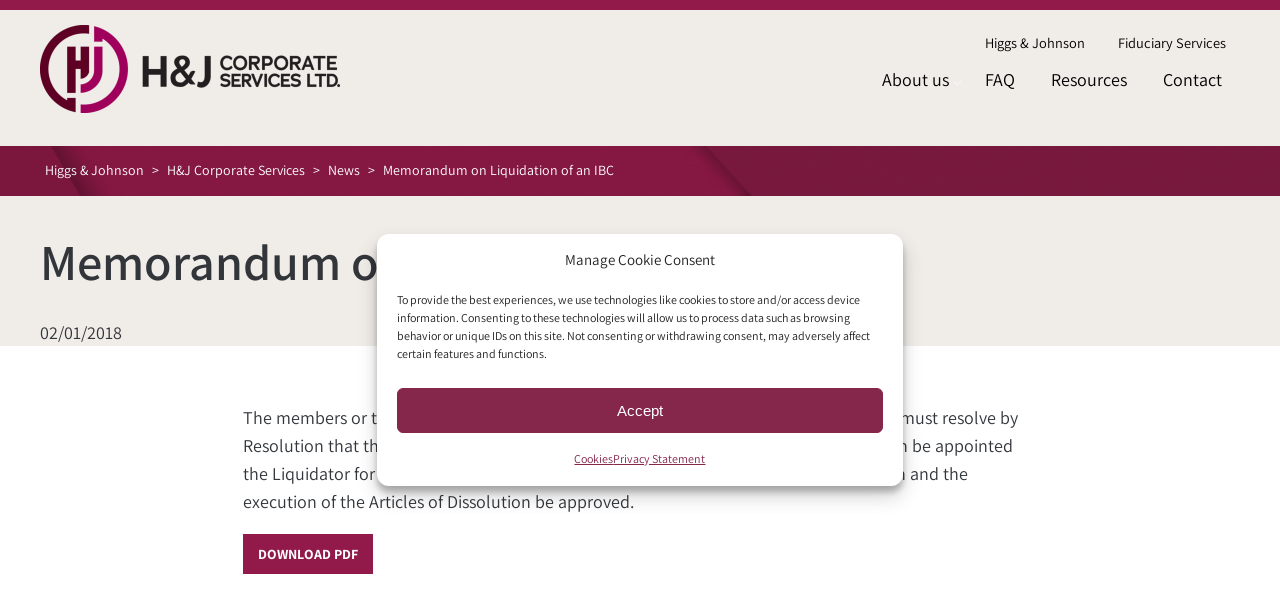

--- FILE ---
content_type: text/html; charset=UTF-8
request_url: https://hjcorporate.com/memorandum-on-liquidation-of-an-ibc/
body_size: 11262
content:

<!doctype html>
<html class="no-js" lang="en-US">

<head>
        <meta http-equiv=Content-Type content="text/html; charset=utf-8">
    <meta http-equiv="X-UA-Compatible" content="IE=Edge" />
    <meta charset="UTF-8" />
    <meta name="viewport" content="width=device-width, initial-scale=1.0" />
    <link as="style" href="/wp-content/themes/higgs/assets/css/fonts/slick.woff" rel="preload"><link as="script" href="/wp-content/plugins/shiftnav-pro/assets/css/fontawesome/fonts/fontawesome-webfont.woff2?v=4.7.0" rel="preload"><meta name='robots' content='index, follow, max-image-preview:large, max-snippet:-1, max-video-preview:-1' />

	<!-- This site is optimized with the Yoast SEO plugin v26.7 - https://yoast.com/wordpress/plugins/seo/ -->
	<title>Memorandum on Liquidation of an IBC - H&amp;J Corporate Services</title>
	<link rel="canonical" href="https://hjcorporate.com/memorandum-on-liquidation-of-an-ibc/" />
	<meta property="og:locale" content="en_US" />
	<meta property="og:type" content="article" />
	<meta property="og:title" content="Memorandum on Liquidation of an IBC - H&amp;J Corporate Services" />
	<meta property="og:description" content="The members or the directors of the Company as required by the Articles of Association must resolve by Resolution that the affairs of the Company should be wound-up, that a particular person be appointed the Liquidator for the purpose of such winding-up, that the proposed plan of dissolution and the execution of the Articles of [&hellip;]" />
	<meta property="og:url" content="https://hjcorporate.com/memorandum-on-liquidation-of-an-ibc/" />
	<meta property="og:site_name" content="H&amp;J Corporate Services" />
	<meta property="article:published_time" content="2018-02-01T02:16:06+00:00" />
	<meta property="og:image" content="https://hjcorporate.com/wp-content/uploads/sites/2/2018/02/iStock-649495828-28129.jpg" />
	<meta property="og:image:width" content="2048" />
	<meta property="og:image:height" content="1365" />
	<meta property="og:image:type" content="image/jpeg" />
	<meta name="author" content="Lynn Stuart" />
	<meta name="twitter:card" content="summary_large_image" />
	<meta name="twitter:label1" content="Written by" />
	<meta name="twitter:data1" content="Lynn Stuart" />
	<script type="application/ld+json" class="yoast-schema-graph">{"@context":"https://schema.org","@graph":[{"@type":"Article","@id":"https://hjcorporate.com/memorandum-on-liquidation-of-an-ibc/#article","isPartOf":{"@id":"https://hjcorporate.com/memorandum-on-liquidation-of-an-ibc/"},"author":{"name":"Lynn Stuart","@id":"https://hjcorporate.com/#/schema/person/a4f225e79ffdfdf8e47f09142f8fb892"},"headline":"Memorandum on Liquidation of an IBC","datePublished":"2018-02-01T02:16:06+00:00","mainEntityOfPage":{"@id":"https://hjcorporate.com/memorandum-on-liquidation-of-an-ibc/"},"wordCount":64,"commentCount":0,"publisher":{"@id":"https://hjcorporate.com/#organization"},"articleSection":["News"],"inLanguage":"en-US","potentialAction":[{"@type":"CommentAction","name":"Comment","target":["https://hjcorporate.com/memorandum-on-liquidation-of-an-ibc/#respond"]}]},{"@type":"WebPage","@id":"https://hjcorporate.com/memorandum-on-liquidation-of-an-ibc/","url":"https://hjcorporate.com/memorandum-on-liquidation-of-an-ibc/","name":"Memorandum on Liquidation of an IBC - H&amp;J Corporate Services","isPartOf":{"@id":"https://hjcorporate.com/#website"},"datePublished":"2018-02-01T02:16:06+00:00","breadcrumb":{"@id":"https://hjcorporate.com/memorandum-on-liquidation-of-an-ibc/#breadcrumb"},"inLanguage":"en-US","potentialAction":[{"@type":"ReadAction","target":["https://hjcorporate.com/memorandum-on-liquidation-of-an-ibc/"]}]},{"@type":"BreadcrumbList","@id":"https://hjcorporate.com/memorandum-on-liquidation-of-an-ibc/#breadcrumb","itemListElement":[{"@type":"ListItem","position":1,"name":"Home","item":"https://hjcorporate.com/"},{"@type":"ListItem","position":2,"name":"Memorandum on Liquidation of an IBC"}]},{"@type":"WebSite","@id":"https://hjcorporate.com/#website","url":"https://hjcorporate.com/","name":"H&amp;J Corporate Services","description":"","publisher":{"@id":"https://hjcorporate.com/#organization"},"potentialAction":[{"@type":"SearchAction","target":{"@type":"EntryPoint","urlTemplate":"https://hjcorporate.com/?s={search_term_string}"},"query-input":{"@type":"PropertyValueSpecification","valueRequired":true,"valueName":"search_term_string"}}],"inLanguage":"en-US"},{"@type":"Organization","@id":"https://hjcorporate.com/#organization","name":"H&J Corporate Services","url":"https://hjcorporate.com/","logo":{"@type":"ImageObject","inLanguage":"en-US","@id":"https://hjcorporate.com/#/schema/logo/image/","url":"https://hjcorporate.com/wp-content/uploads/sites/2/2018/01/logo.corp_.bah_.png","contentUrl":"https://hjcorporate.com/wp-content/uploads/sites/2/2018/01/logo.corp_.bah_.png","width":200,"height":121,"caption":"H&J Corporate Services"},"image":{"@id":"https://hjcorporate.com/#/schema/logo/image/"}},{"@type":"Person","@id":"https://hjcorporate.com/#/schema/person/a4f225e79ffdfdf8e47f09142f8fb892","name":"Lynn Stuart","image":{"@type":"ImageObject","inLanguage":"en-US","@id":"https://hjcorporate.com/#/schema/person/image/","url":"https://secure.gravatar.com/avatar/0a11671cf606d075babf8b01f641b02408206db8036e4cb5264f0cdd735d1bd1?s=96&d=mm&r=g","contentUrl":"https://secure.gravatar.com/avatar/0a11671cf606d075babf8b01f641b02408206db8036e4cb5264f0cdd735d1bd1?s=96&d=mm&r=g","caption":"Lynn Stuart"}}]}</script>
	<!-- / Yoast SEO plugin. -->


<link rel='dns-prefetch' href='//hjcorporate.com' />
<link rel='dns-prefetch' href='//ajax.googleapis.com' />
<link rel='dns-prefetch' href='//maxcdn.bootstrapcdn.com' />
<link rel='dns-prefetch' href='//cdnjs.cloudflare.com' />
<style id='wp-img-auto-sizes-contain-inline-css' type='text/css'>
img:is([sizes=auto i],[sizes^="auto," i]){contain-intrinsic-size:3000px 1500px}
/*# sourceURL=wp-img-auto-sizes-contain-inline-css */
</style>
<link rel='stylesheet' id='wp-block-library-css' href='https://hjcorporate.com/wp-includes/css/dist/block-library/style.min.css?ver=6.9' type='text/css' media='all' />
<style id='global-styles-inline-css' type='text/css'>
:root{--wp--preset--aspect-ratio--square: 1;--wp--preset--aspect-ratio--4-3: 4/3;--wp--preset--aspect-ratio--3-4: 3/4;--wp--preset--aspect-ratio--3-2: 3/2;--wp--preset--aspect-ratio--2-3: 2/3;--wp--preset--aspect-ratio--16-9: 16/9;--wp--preset--aspect-ratio--9-16: 9/16;--wp--preset--color--black: #000000;--wp--preset--color--cyan-bluish-gray: #abb8c3;--wp--preset--color--white: #ffffff;--wp--preset--color--pale-pink: #f78da7;--wp--preset--color--vivid-red: #cf2e2e;--wp--preset--color--luminous-vivid-orange: #ff6900;--wp--preset--color--luminous-vivid-amber: #fcb900;--wp--preset--color--light-green-cyan: #7bdcb5;--wp--preset--color--vivid-green-cyan: #00d084;--wp--preset--color--pale-cyan-blue: #8ed1fc;--wp--preset--color--vivid-cyan-blue: #0693e3;--wp--preset--color--vivid-purple: #9b51e0;--wp--preset--gradient--vivid-cyan-blue-to-vivid-purple: linear-gradient(135deg,rgb(6,147,227) 0%,rgb(155,81,224) 100%);--wp--preset--gradient--light-green-cyan-to-vivid-green-cyan: linear-gradient(135deg,rgb(122,220,180) 0%,rgb(0,208,130) 100%);--wp--preset--gradient--luminous-vivid-amber-to-luminous-vivid-orange: linear-gradient(135deg,rgb(252,185,0) 0%,rgb(255,105,0) 100%);--wp--preset--gradient--luminous-vivid-orange-to-vivid-red: linear-gradient(135deg,rgb(255,105,0) 0%,rgb(207,46,46) 100%);--wp--preset--gradient--very-light-gray-to-cyan-bluish-gray: linear-gradient(135deg,rgb(238,238,238) 0%,rgb(169,184,195) 100%);--wp--preset--gradient--cool-to-warm-spectrum: linear-gradient(135deg,rgb(74,234,220) 0%,rgb(151,120,209) 20%,rgb(207,42,186) 40%,rgb(238,44,130) 60%,rgb(251,105,98) 80%,rgb(254,248,76) 100%);--wp--preset--gradient--blush-light-purple: linear-gradient(135deg,rgb(255,206,236) 0%,rgb(152,150,240) 100%);--wp--preset--gradient--blush-bordeaux: linear-gradient(135deg,rgb(254,205,165) 0%,rgb(254,45,45) 50%,rgb(107,0,62) 100%);--wp--preset--gradient--luminous-dusk: linear-gradient(135deg,rgb(255,203,112) 0%,rgb(199,81,192) 50%,rgb(65,88,208) 100%);--wp--preset--gradient--pale-ocean: linear-gradient(135deg,rgb(255,245,203) 0%,rgb(182,227,212) 50%,rgb(51,167,181) 100%);--wp--preset--gradient--electric-grass: linear-gradient(135deg,rgb(202,248,128) 0%,rgb(113,206,126) 100%);--wp--preset--gradient--midnight: linear-gradient(135deg,rgb(2,3,129) 0%,rgb(40,116,252) 100%);--wp--preset--font-size--small: 13px;--wp--preset--font-size--medium: 20px;--wp--preset--font-size--large: 36px;--wp--preset--font-size--x-large: 42px;--wp--preset--spacing--20: 0.44rem;--wp--preset--spacing--30: 0.67rem;--wp--preset--spacing--40: 1rem;--wp--preset--spacing--50: 1.5rem;--wp--preset--spacing--60: 2.25rem;--wp--preset--spacing--70: 3.38rem;--wp--preset--spacing--80: 5.06rem;--wp--preset--shadow--natural: 6px 6px 9px rgba(0, 0, 0, 0.2);--wp--preset--shadow--deep: 12px 12px 50px rgba(0, 0, 0, 0.4);--wp--preset--shadow--sharp: 6px 6px 0px rgba(0, 0, 0, 0.2);--wp--preset--shadow--outlined: 6px 6px 0px -3px rgb(255, 255, 255), 6px 6px rgb(0, 0, 0);--wp--preset--shadow--crisp: 6px 6px 0px rgb(0, 0, 0);}:where(.is-layout-flex){gap: 0.5em;}:where(.is-layout-grid){gap: 0.5em;}body .is-layout-flex{display: flex;}.is-layout-flex{flex-wrap: wrap;align-items: center;}.is-layout-flex > :is(*, div){margin: 0;}body .is-layout-grid{display: grid;}.is-layout-grid > :is(*, div){margin: 0;}:where(.wp-block-columns.is-layout-flex){gap: 2em;}:where(.wp-block-columns.is-layout-grid){gap: 2em;}:where(.wp-block-post-template.is-layout-flex){gap: 1.25em;}:where(.wp-block-post-template.is-layout-grid){gap: 1.25em;}.has-black-color{color: var(--wp--preset--color--black) !important;}.has-cyan-bluish-gray-color{color: var(--wp--preset--color--cyan-bluish-gray) !important;}.has-white-color{color: var(--wp--preset--color--white) !important;}.has-pale-pink-color{color: var(--wp--preset--color--pale-pink) !important;}.has-vivid-red-color{color: var(--wp--preset--color--vivid-red) !important;}.has-luminous-vivid-orange-color{color: var(--wp--preset--color--luminous-vivid-orange) !important;}.has-luminous-vivid-amber-color{color: var(--wp--preset--color--luminous-vivid-amber) !important;}.has-light-green-cyan-color{color: var(--wp--preset--color--light-green-cyan) !important;}.has-vivid-green-cyan-color{color: var(--wp--preset--color--vivid-green-cyan) !important;}.has-pale-cyan-blue-color{color: var(--wp--preset--color--pale-cyan-blue) !important;}.has-vivid-cyan-blue-color{color: var(--wp--preset--color--vivid-cyan-blue) !important;}.has-vivid-purple-color{color: var(--wp--preset--color--vivid-purple) !important;}.has-black-background-color{background-color: var(--wp--preset--color--black) !important;}.has-cyan-bluish-gray-background-color{background-color: var(--wp--preset--color--cyan-bluish-gray) !important;}.has-white-background-color{background-color: var(--wp--preset--color--white) !important;}.has-pale-pink-background-color{background-color: var(--wp--preset--color--pale-pink) !important;}.has-vivid-red-background-color{background-color: var(--wp--preset--color--vivid-red) !important;}.has-luminous-vivid-orange-background-color{background-color: var(--wp--preset--color--luminous-vivid-orange) !important;}.has-luminous-vivid-amber-background-color{background-color: var(--wp--preset--color--luminous-vivid-amber) !important;}.has-light-green-cyan-background-color{background-color: var(--wp--preset--color--light-green-cyan) !important;}.has-vivid-green-cyan-background-color{background-color: var(--wp--preset--color--vivid-green-cyan) !important;}.has-pale-cyan-blue-background-color{background-color: var(--wp--preset--color--pale-cyan-blue) !important;}.has-vivid-cyan-blue-background-color{background-color: var(--wp--preset--color--vivid-cyan-blue) !important;}.has-vivid-purple-background-color{background-color: var(--wp--preset--color--vivid-purple) !important;}.has-black-border-color{border-color: var(--wp--preset--color--black) !important;}.has-cyan-bluish-gray-border-color{border-color: var(--wp--preset--color--cyan-bluish-gray) !important;}.has-white-border-color{border-color: var(--wp--preset--color--white) !important;}.has-pale-pink-border-color{border-color: var(--wp--preset--color--pale-pink) !important;}.has-vivid-red-border-color{border-color: var(--wp--preset--color--vivid-red) !important;}.has-luminous-vivid-orange-border-color{border-color: var(--wp--preset--color--luminous-vivid-orange) !important;}.has-luminous-vivid-amber-border-color{border-color: var(--wp--preset--color--luminous-vivid-amber) !important;}.has-light-green-cyan-border-color{border-color: var(--wp--preset--color--light-green-cyan) !important;}.has-vivid-green-cyan-border-color{border-color: var(--wp--preset--color--vivid-green-cyan) !important;}.has-pale-cyan-blue-border-color{border-color: var(--wp--preset--color--pale-cyan-blue) !important;}.has-vivid-cyan-blue-border-color{border-color: var(--wp--preset--color--vivid-cyan-blue) !important;}.has-vivid-purple-border-color{border-color: var(--wp--preset--color--vivid-purple) !important;}.has-vivid-cyan-blue-to-vivid-purple-gradient-background{background: var(--wp--preset--gradient--vivid-cyan-blue-to-vivid-purple) !important;}.has-light-green-cyan-to-vivid-green-cyan-gradient-background{background: var(--wp--preset--gradient--light-green-cyan-to-vivid-green-cyan) !important;}.has-luminous-vivid-amber-to-luminous-vivid-orange-gradient-background{background: var(--wp--preset--gradient--luminous-vivid-amber-to-luminous-vivid-orange) !important;}.has-luminous-vivid-orange-to-vivid-red-gradient-background{background: var(--wp--preset--gradient--luminous-vivid-orange-to-vivid-red) !important;}.has-very-light-gray-to-cyan-bluish-gray-gradient-background{background: var(--wp--preset--gradient--very-light-gray-to-cyan-bluish-gray) !important;}.has-cool-to-warm-spectrum-gradient-background{background: var(--wp--preset--gradient--cool-to-warm-spectrum) !important;}.has-blush-light-purple-gradient-background{background: var(--wp--preset--gradient--blush-light-purple) !important;}.has-blush-bordeaux-gradient-background{background: var(--wp--preset--gradient--blush-bordeaux) !important;}.has-luminous-dusk-gradient-background{background: var(--wp--preset--gradient--luminous-dusk) !important;}.has-pale-ocean-gradient-background{background: var(--wp--preset--gradient--pale-ocean) !important;}.has-electric-grass-gradient-background{background: var(--wp--preset--gradient--electric-grass) !important;}.has-midnight-gradient-background{background: var(--wp--preset--gradient--midnight) !important;}.has-small-font-size{font-size: var(--wp--preset--font-size--small) !important;}.has-medium-font-size{font-size: var(--wp--preset--font-size--medium) !important;}.has-large-font-size{font-size: var(--wp--preset--font-size--large) !important;}.has-x-large-font-size{font-size: var(--wp--preset--font-size--x-large) !important;}
/*# sourceURL=global-styles-inline-css */
</style>

<style id='classic-theme-styles-inline-css' type='text/css'>
/*! This file is auto-generated */
.wp-block-button__link{color:#fff;background-color:#32373c;border-radius:9999px;box-shadow:none;text-decoration:none;padding:calc(.667em + 2px) calc(1.333em + 2px);font-size:1.125em}.wp-block-file__button{background:#32373c;color:#fff;text-decoration:none}
/*# sourceURL=/wp-includes/css/classic-themes.min.css */
</style>
<link rel='stylesheet' id='chamberpress-css' href='https://hjcorporate.com/wp-content/plugins/chamberpress/public/css/chamberpress-public.css?ver=1.0.0' type='text/css' media='all' />
<link rel='stylesheet' id='higgs-css' href='https://hjcorporate.com/wp-content/plugins/higgs/public/css/higgs-public.css?ver=1.0.0' type='text/css' media='all' />
<link rel='stylesheet' id='cmplz-general-css' href='https://hjcorporate.com/wp-content/plugins/complianz-gdpr-premium-multisite/assets/css/cookieblocker.min.css?ver=1762238883' type='text/css' media='all' />
<link rel='stylesheet' id='load-fa-css' href='https://maxcdn.bootstrapcdn.com/font-awesome/4.6.3/css/font-awesome.min.css?ver=6.9' type='text/css' media='all' />
<link rel='stylesheet' id='solid-fa-css' href='https://cdnjs.cloudflare.com/ajax/libs/font-awesome/5.14.0/css/solid.min.css?ver=6.9' type='text/css' media='all' />
<link rel='stylesheet' id='shiftnav-css' href='https://hjcorporate.com/wp-content/plugins/shiftnav-pro/pro/assets/css/shiftnav.min.css?ver=1.6.1.2' type='text/css' media='all' />
<link rel='stylesheet' id='shiftnav-font-awesome-css' href='https://hjcorporate.com/wp-content/plugins/shiftnav-pro/assets/css/fontawesome/css/font-awesome.min.css?ver=1.6.1.2' type='text/css' media='all' />
<link rel='stylesheet' id='shiftnav-standard-dark-css' href='https://hjcorporate.com/wp-content/plugins/shiftnav-pro/assets/css/skins/standard-dark.css?ver=1.6.1.2' type='text/css' media='all' />
<link rel='stylesheet' id='main-styles-css' href='https://hjcorporate.com/wp-content/themes/higgs/assets/css/app.css?1640177893&#038;ver=6.9' type='text/css' media='all' />
<link rel='stylesheet' id='higgs-css-css' href='https://hjcorporate.com/wp-content/themes/higgs/assets/css/higgs.css?1768924931&#038;ver=6.9' type='text/css' media='all' />
<link rel='stylesheet' id='higgs-corp-bah-css-css' href='https://hjcorporate.com/wp-content/themes/higgs/assets/css/higgs-corp-bah.css?1695267224&#038;ver=6.9' type='text/css' media='all' />
<link rel='stylesheet' id='printcss-css' href='https://hjcorporate.com/wp-content/themes/higgs/assets/css/print.css?1676352197&#038;ver=6.9' type='text/css' media='print' />
<script type="text/javascript" src="https://hjcorporate.com/wp-content/plugins/google-analytics-for-wordpress/assets/js/frontend-gtag.min.js?ver=9.11.1" id="monsterinsights-frontend-script-js" async="async" data-wp-strategy="async"></script>
<script data-cfasync="false" data-wpfc-render="false" type="text/javascript" id='monsterinsights-frontend-script-js-extra'>/* <![CDATA[ */
var monsterinsights_frontend = {"js_events_tracking":"true","download_extensions":"doc,pdf,ppt,zip,xls,docx,pptx,xlsx","inbound_paths":"[]","home_url":"https:\/\/hjcorporate.com","hash_tracking":"false","v4_id":"G-NX6ND019TH"};/* ]]> */
</script>
<script type="text/javascript" src="//ajax.googleapis.com/ajax/libs/jquery/2.1.0/jquery.min.js?ver=2.1.0" id="jquery-js"></script>
<script type="text/javascript" src="https://hjcorporate.com/wp-content/plugins/chamberpress/public/js/chamberpress-public.js?ver=1.0.0" id="chamberpress-js"></script>
<script type="text/javascript" src="https://hjcorporate.com/wp-content/plugins/higgs/public/js/higgs-public.js?ver=1.0.0" id="higgs-js"></script>
<link rel="https://api.w.org/" href="https://hjcorporate.com/wp-json/" /><link rel="alternate" title="JSON" type="application/json" href="https://hjcorporate.com/wp-json/wp/v2/posts/1413" />
	<!-- ShiftNav CSS
	================================================================ -->
	<style type="text/css" id="shiftnav-dynamic-css">

	@media only screen and (min-width:960px){ #shiftnav-toggle-main, .shiftnav-toggle-mobile{ display:none; } .shiftnav-wrap { padding-top:0 !important; } }

/* Status: Loaded from Transient */

	</style>
	<!-- end ShiftNav CSS -->

				<style>.cmplz-hidden {
					display: none !important;
				}</style><link rel="icon" href="https://hjcorporate.com/wp-content/uploads/sites/2/2020/08/cropped-avatar.higgs_.2020.600x-71x71.png" sizes="32x32" />
<link rel="icon" href="https://hjcorporate.com/wp-content/uploads/sites/2/2020/08/cropped-avatar.higgs_.2020.600x-222x222.png" sizes="192x192" />
<link rel="apple-touch-icon" href="https://hjcorporate.com/wp-content/uploads/sites/2/2020/08/cropped-avatar.higgs_.2020.600x-222x222.png" />
<meta name="msapplication-TileImage" content="https://hjcorporate.com/wp-content/uploads/sites/2/2020/08/cropped-avatar.higgs_.2020.600x-280x280.png" />
    <script type="text/plain" data-service="acf-custom-maps" data-category="marketing" data-cmplz-src="https://maps.googleapis.com/maps/api/js?key=AIzaSyClME7JPOhCGPnmCbeJZOne_zKl7sQeY8M&callback=initMap" async defer></script>
    <script src="https://use.fontawesome.com/3aba14a70c.js"></script>

    
</head>

<body data-cmplz=1 class="wp-singular post-template-default single single-post postid-1413 single-format-standard wp-custom-logo wp-theme-foundation-beet-master wp-child-theme-higgs offcanvas"data-grid-framework='f4' data-grid-nbcols='12'>
    
    

            <header id="masthead" class="site-header border-tops" role="banner">

        <div class="row logo-wrapper show-for-print">
    <div class="small-12 columns text-center">
	    <img src="https://hjcorporate.com/wp-content/themes/higgs/img/higgs.avatar.svg" alt="Higgs & Johnson" class="logo" />
    </div>
</div>
            <div class="title-bar add-bg-nav" data-responsive-toggle="site-navigation">
                <div class="title-bar-title">
                    <a href="https://hjcorporate.com/" rel="home" class="logo-link">
                        <img src="https://hjcorporate.com/wp-content/uploads/sites/2/2020/08/HJCorporateServicesLtd-Logo2020-COLOR-600x176.png" alt="H&amp;J Corporate Services" />
                    </a>
                </div>
            </div>

            <nav id="site-navigation" class="add-bg-nav main-navigation top-bar" role="navigation">
                <div class="row columns">
                    <div class="top-bar-left">

                        <a href="https://hjcorporate.com/" rel="home" class="logo-link">
                            <img src="https://hjcorporate.com/wp-content/uploads/sites/2/2020/08/HJCorporateServicesLtd-Logo2020-COLOR-600x176.png" alt="H&amp;J Corporate Services" />
                        </a>
                    </div>
                    <div class="top-bar-right">
                        <div class="under-menu">

                            
<div class="menu-top-menu-container"><ul id="menu-top-menu" class="dropdown menu top-menu" data-dropdown-menu><li id="menu-item-1338" class="menu-item menu-item-type-custom menu-item-object-custom menu-item-1338"><a href="https://higgsjohnson.com">Higgs &#038; Johnson</a></li>
<li id="menu-item-1340" class="menu-item menu-item-type-custom menu-item-object-custom menu-item-1340"><a href="https://hjfiduciary.com/">Fiduciary Services</a></li>
</ul></div>
                        </div>
                        <div class=" justify-content-flex-end align-items-center">
                            <ul id="menu-main-menu" class="dropdown menu desktop-menu" data-dropdown-menu><li id="menu-item-1330" class="menu-item menu-item-type-post_type menu-item-object-page menu-item-has-children menu-item-1330"><a href="https://hjcorporate.com/about/">About us</a>
<ul class="dropdown menu vertical" data-toggle>
	<li id="menu-item-1333" class="menu-item menu-item-type-post_type menu-item-object-page menu-item-1333"><a href="https://hjcorporate.com/about/the-bahamas/">The Bahamas</a></li>
</ul>
</li>
<li id="menu-item-1334" class="menu-item menu-item-type-post_type menu-item-object-page menu-item-1334"><a href="https://hjcorporate.com/faq/">FAQ</a></li>
<li id="menu-item-1336" class="menu-item menu-item-type-post_type menu-item-object-page menu-item-1336"><a href="https://hjcorporate.com/resources/">Resources</a></li>
<li id="menu-item-1337" class="menu-item menu-item-type-post_type menu-item-object-page menu-item-1337"><a href="https://hjcorporate.com/contact-2/">Contact</a></li>
</ul>
                            

                        </div>

                                                    
<nav class="vertical menu" id="mobile-menu" role="navigation">
  </nav>
                        

                    </div>
                </div>
            </nav>

            <div class="site-header__center-block crumbs-wrapper">
                
    <div class=" row column crumbs  hide-for-small-only">
        <span property="itemListElement" typeof="ListItem"><a property="item" typeof="WebPage" title="Go to Higgs &amp; Johnson." href="https://higgsjohnson.com" class="main-home" ><span property="name">Higgs &amp; Johnson</span></a><meta property="position" content="1"></span> &gt; <span property="itemListElement" typeof="ListItem"><a property="item" typeof="WebPage" title="Go to H&amp;J Corporate Services." href="https://hjcorporate.com" class="home" ><span property="name">H&amp;J Corporate Services</span></a><meta property="position" content="2"></span> &gt; <span property="itemListElement" typeof="ListItem"><a property="item" typeof="WebPage" title="Go to the News Category archives." href="https://hjcorporate.com/category/news/" class="taxonomy category" ><span property="name">News</span></a><meta property="position" content="3"></span> &gt; <span property="itemListElement" typeof="ListItem"><span property="name" class="post post-post current-item">Memorandum on Liquidation of an IBC</span><meta property="url" content="https://hjcorporate.com/memorandum-on-liquidation-of-an-ibc/"><meta property="position" content="4"></span>    </div>

            </div>

            
                <div class="site-header__bottom-block ">
                    <div class="row">
                                                    <div class="column">
                                <h1>Memorandum on Liquidation of an IBC</h1>
                                <div class="date">02/01/2018</div>
                            </div>
                                            </div>
                </div>

            

    </header>

    
    <main class="page-wrapper bigger-bp single-post">

                <div class="row">
            
                <div class="column large-8 medium-10 small-12 medium-centered">

                    
                        <section class="single-post__content">
	                                                            
                                   
                                
                                
                                
                                                         
                            <p>The members or the directors of the Company as required by the Articles of Association must resolve by Resolution that the affairs of the Company should be wound-up, that a particular person be appointed the Liquidator for the purpose of such winding-up, that the proposed plan of dissolution and the execution of the Articles of Dissolution be approved.</p>
<p><a class="button" href="https://hjcorporate.com/wp-content/uploads/sites/2/2018/02/Memorandum-on-Liquidation-of-an-IBC.pdf" target="_blank">Download PDF</a></p>                            
                             <!--
	<div class="share-wrapper">
	<h3>Share</h3>
	<div class="sharethis-inline-share-buttons"></div>
</div>

<script data-service="sharethis" data-category="marketing" type="text/plain" data-cmplz-src='//platform-api.sharethis.com/js/sharethis.js#property=5a7a0f922aeae40013aae5b6&product=sop' async='async'></script>
-->
                              

                           
                        </section>
                   

                                            <section class="news single-post__other-news ">
                            <div class="row column">
                                <div class="prev-content__meta">
                                    <p class="category">Other news stories</p>
                                </div>
                            </div>
                            <div class="row" data-equalizer data-equalize-by-row="true">
                                                                                                    <!--                -->                                    
<div data-equalizer-watch class="column  large-6 medium-6 small-12 ">
    <div class="prev-content "
         id="post-1576" class="blogpost-entry post-1576 post type-post status-publish format-standard hentry category-news country-bahamas">

        <div class="prev-content__image">
            <div class="grow-wrapper">
                <div class="grow">
                    
                    <a href="https://hjcorporate.com/1576-2/">
                        <img src=" "
                             class="img-responsive" alt="">
                    </a>
                </div>
            </div>
        </div>

        
                        
                        <div class="prev-content__meta justify-content-space-between ">
            <p class="category">
                News            </p>
            <p class="date">
                09/03/2025            </p>
             </div>
                   


        <div class="prev-content__entry-content small-text">
            <h4 class="prev-content__title"><a href="https://hjcorporate.com/1576-2/">CESRA 2025 Notice</a></h4>
            CESRA imposes an annual reporting obligation on H & J Corporate Services Ltd. which must provide specific information about...        </div>

    </div>
</div>                                                                    <!--                -->                                    
<div data-equalizer-watch class="column  large-6 medium-6 small-12 ">
    <div class="prev-content "
         id="post-1570" class="blogpost-entry post-1570 post type-post status-publish format-standard hentry category-client-notice country-bahamas">

        <div class="prev-content__image">
            <div class="grow-wrapper">
                <div class="grow">
                    
                    <a href="https://hjcorporate.com/real-property-declaration/">
                        <img src=" "
                             class="img-responsive" alt="">
                    </a>
                </div>
            </div>
        </div>

        
                        
                        <div class="prev-content__meta justify-content-space-between ">
            <p class="category">
                Client Notice            </p>
            <p class="date">
                05/30/2025            </p>
             </div>
                   


        <div class="prev-content__entry-content small-text">
            <h4 class="prev-content__title"><a href="https://hjcorporate.com/real-property-declaration/">Real Property Declaration</a></h4>
            The Value Added Tax (“VAT”) Act was amended in 2024, giving rise to the Real Property Declaration (“Declaration”) under...        </div>

    </div>
</div>                                                            </div>
                        </section>
                                        

                </div>


                    </div>


    </main>


<div id="footer-container">
	<div class="row print-footer show-for-print">
		<div class="small-12 colums text-center">
			Printed from the Higgs & Johnson website: <strong>higgsjohnson.com</strong>.  All rights reserved.
		</div>
	</div>
    <div class="under-footer signup">
        <div class="row">
            <div class="column large-10 medium-11 small-12 medium-centered">
                                
                            </div>
        </div>
    </div>
    <footer id="footer" class="copyright">
                <div class="copyright-content">
            <div class="copyright__left">
                <div id="nav_menu-2" class=" widget widget_nav_menu"><div class="menu-footer-menu-container"><ul id="menu-footer-menu" class="menu"><li id="menu-item-1423" class="menu-item menu-item-type-post_type menu-item-object-page menu-item-1423"><a href="https://hjcorporate.com/accessibility/">Accessibility</a></li>
<li id="menu-item-1559" class="menu-item menu-item-type-custom menu-item-object-custom menu-item-1559"><a href="/cookies/?cmplz_region_redirect=true">Cookies</a></li>
</ul></div></div>                
                            </div>
            <div class="copyright__right">

                <p>&copy; Higgs & Johnson 2026.  All rights reserved.<br />
<a href="https://squareeye.com" rel="nofollow">Websites for lawyers</a> by Square Eye Ltd.</p>                
            </div>
        </div>
    </footer>
</div>



<script type="speculationrules">
{"prefetch":[{"source":"document","where":{"and":[{"href_matches":"/*"},{"not":{"href_matches":["/wp-*.php","/wp-admin/*","/wp-content/uploads/sites/2/*","/wp-content/*","/wp-content/plugins/*","/wp-content/themes/higgs/*","/wp-content/themes/foundation-beet-master/*","/*\\?(.+)"]}},{"not":{"selector_matches":"a[rel~=\"nofollow\"]"}},{"not":{"selector_matches":".no-prefetch, .no-prefetch a"}}]},"eagerness":"conservative"}]}
</script>
	<!-- ShiftNav Main Toggle -->
		<div id="shiftnav-toggle-main" class="shiftnav-toggle-main-align-center shiftnav-toggle-style-full_bar shiftnav-togglebar-gap-auto shiftnav-toggle-edge-left shiftnav-toggle-icon-x shiftnav-toggle-main-align-center shiftnav-toggle-style-full_bar shiftnav-togglebar-gap-auto shiftnav-toggle-edge-left shiftnav-toggle-icon-x" data-shiftnav-target="shiftnav-main"><div id="shiftnav-toggle-main-button" class="shiftnav-toggle shiftnav-toggle-shiftnav-main shiftnav-toggle-burger" data-shiftnav-target="shiftnav-main"><i class="fa fa-bars"></i></div>	<div class="shiftnav-main-toggle-content shiftnav-toggle-main-block"><a href="https://hjcorporate.com">H&amp;J Corporate Services</a></div></div>	
	<!-- /#shiftnav-toggle-main --> 


	<!-- ShiftNav #shiftnav-main -->
	<div class="shiftnav shiftnav-nojs shiftnav-shiftnav-main shiftnav-left-edge shiftnav-skin-standard-dark shiftnav-transition-standard" id="shiftnav-main" data-shiftnav-id="shiftnav-main">
		<div class="shiftnav-inner">

		
			<h3 class="shiftnav-menu-title shiftnav-site-title"><a href="https://hjcorporate.com">H&amp;J Corporate Services</a></h3>
	<nav class="shiftnav-nav"><ul id="menu-main-menu-1" class="shiftnav-menu shiftnav-targets-default shiftnav-targets-text-default shiftnav-targets-icon-default"><li class="menu-item menu-item-type-post_type menu-item-object-page menu-item-has-children menu-item-1330 shiftnav-sub-always shiftnav-depth-0"><a class="shiftnav-target"  href="https://hjcorporate.com/about/">About us</a>
<ul class="sub-menu sub-menu-1">
<li class="menu-item menu-item-type-post_type menu-item-object-page menu-item-1333 shiftnav-depth-1"><a class="shiftnav-target"  href="https://hjcorporate.com/about/the-bahamas/">The Bahamas</a></li><li class="shiftnav-retract"><a class="shiftnav-target"><i class="fa fa-chevron-left"></i> Back</a></li></ul>
</li><li class="menu-item menu-item-type-post_type menu-item-object-page menu-item-1334 shiftnav-depth-0"><a class="shiftnav-target"  href="https://hjcorporate.com/faq/">FAQ</a></li><li class="menu-item menu-item-type-post_type menu-item-object-page menu-item-1336 shiftnav-depth-0"><a class="shiftnav-target"  href="https://hjcorporate.com/resources/">Resources</a></li><li class="menu-item menu-item-type-post_type menu-item-object-page menu-item-1337 shiftnav-depth-0"><a class="shiftnav-target"  href="https://hjcorporate.com/contact-2/">Contact</a></li></ul></nav>		</div><!-- /.shiftnav-inner -->
	</div><!-- /.shiftnav #shiftnav-main -->


	
<!-- Consent Management powered by Complianz | GDPR/CCPA Cookie Consent https://wordpress.org/plugins/complianz-gdpr -->
<div id="cmplz-cookiebanner-container"><div class="cmplz-cookiebanner cmplz-hidden banner-1 bottom-right-view-preferences optin cmplz-center cmplz-categories-type-view-preferences" aria-modal="true" data-nosnippet="true" role="dialog" aria-live="polite" aria-labelledby="cmplz-header-1-optin" aria-describedby="cmplz-message-1-optin">
	<div class="cmplz-header">
		<div class="cmplz-logo"></div>
		<div class="cmplz-title" id="cmplz-header-1-optin">Manage Cookie Consent</div>
		<div class="cmplz-close" tabindex="0" role="button" aria-label="Close dialog">
			<svg aria-hidden="true" focusable="false" data-prefix="fas" data-icon="times" class="svg-inline--fa fa-times fa-w-11" role="img" xmlns="http://www.w3.org/2000/svg" viewBox="0 0 352 512"><path fill="currentColor" d="M242.72 256l100.07-100.07c12.28-12.28 12.28-32.19 0-44.48l-22.24-22.24c-12.28-12.28-32.19-12.28-44.48 0L176 189.28 75.93 89.21c-12.28-12.28-32.19-12.28-44.48 0L9.21 111.45c-12.28 12.28-12.28 32.19 0 44.48L109.28 256 9.21 356.07c-12.28 12.28-12.28 32.19 0 44.48l22.24 22.24c12.28 12.28 32.2 12.28 44.48 0L176 322.72l100.07 100.07c12.28 12.28 32.2 12.28 44.48 0l22.24-22.24c12.28-12.28 12.28-32.19 0-44.48L242.72 256z"></path></svg>
		</div>
	</div>

	<div class="cmplz-divider cmplz-divider-header"></div>
	<div class="cmplz-body">
		<div class="cmplz-message" id="cmplz-message-1-optin">To provide the best experiences, we use technologies like cookies to store and/or access device information. Consenting to these technologies will allow us to process data such as browsing behavior or unique IDs on this site. Not consenting or withdrawing consent, may adversely affect certain features and functions.</div>
		<!-- categories start -->
		<div class="cmplz-categories">
			<details class="cmplz-category cmplz-functional" >
				<summary>
						<span class="cmplz-category-header">
							<span class="cmplz-category-title">Functional</span>
							<span class='cmplz-always-active'>
								<span class="cmplz-banner-checkbox">
									<input type="checkbox"
										   id="cmplz-functional-optin"
										   data-category="cmplz_functional"
										   class="cmplz-consent-checkbox cmplz-functional"
										   size="40"
										   value="1"/>
									<label class="cmplz-label" for="cmplz-functional-optin"><span class="screen-reader-text">Functional</span></label>
								</span>
								Always active							</span>
							<span class="cmplz-icon cmplz-open">
								<svg xmlns="http://www.w3.org/2000/svg" viewBox="0 0 448 512"  height="18" ><path d="M224 416c-8.188 0-16.38-3.125-22.62-9.375l-192-192c-12.5-12.5-12.5-32.75 0-45.25s32.75-12.5 45.25 0L224 338.8l169.4-169.4c12.5-12.5 32.75-12.5 45.25 0s12.5 32.75 0 45.25l-192 192C240.4 412.9 232.2 416 224 416z"/></svg>
							</span>
						</span>
				</summary>
				<div class="cmplz-description">
					<span class="cmplz-description-functional">The technical storage or access is strictly necessary for the legitimate purpose of enabling the use of a specific service explicitly requested by the subscriber or user, or for the sole purpose of carrying out the transmission of a communication over an electronic communications network.</span>
				</div>
			</details>

			<details class="cmplz-category cmplz-preferences" >
				<summary>
						<span class="cmplz-category-header">
							<span class="cmplz-category-title">Preferences</span>
							<span class="cmplz-banner-checkbox">
								<input type="checkbox"
									   id="cmplz-preferences-optin"
									   data-category="cmplz_preferences"
									   class="cmplz-consent-checkbox cmplz-preferences"
									   size="40"
									   value="1"/>
								<label class="cmplz-label" for="cmplz-preferences-optin"><span class="screen-reader-text">Preferences</span></label>
							</span>
							<span class="cmplz-icon cmplz-open">
								<svg xmlns="http://www.w3.org/2000/svg" viewBox="0 0 448 512"  height="18" ><path d="M224 416c-8.188 0-16.38-3.125-22.62-9.375l-192-192c-12.5-12.5-12.5-32.75 0-45.25s32.75-12.5 45.25 0L224 338.8l169.4-169.4c12.5-12.5 32.75-12.5 45.25 0s12.5 32.75 0 45.25l-192 192C240.4 412.9 232.2 416 224 416z"/></svg>
							</span>
						</span>
				</summary>
				<div class="cmplz-description">
					<span class="cmplz-description-preferences">The technical storage or access is necessary for the legitimate purpose of storing preferences that are not requested by the subscriber or user.</span>
				</div>
			</details>

			<details class="cmplz-category cmplz-statistics" >
				<summary>
						<span class="cmplz-category-header">
							<span class="cmplz-category-title">Statistics</span>
							<span class="cmplz-banner-checkbox">
								<input type="checkbox"
									   id="cmplz-statistics-optin"
									   data-category="cmplz_statistics"
									   class="cmplz-consent-checkbox cmplz-statistics"
									   size="40"
									   value="1"/>
								<label class="cmplz-label" for="cmplz-statistics-optin"><span class="screen-reader-text">Statistics</span></label>
							</span>
							<span class="cmplz-icon cmplz-open">
								<svg xmlns="http://www.w3.org/2000/svg" viewBox="0 0 448 512"  height="18" ><path d="M224 416c-8.188 0-16.38-3.125-22.62-9.375l-192-192c-12.5-12.5-12.5-32.75 0-45.25s32.75-12.5 45.25 0L224 338.8l169.4-169.4c12.5-12.5 32.75-12.5 45.25 0s12.5 32.75 0 45.25l-192 192C240.4 412.9 232.2 416 224 416z"/></svg>
							</span>
						</span>
				</summary>
				<div class="cmplz-description">
					<span class="cmplz-description-statistics">The technical storage or access that is used exclusively for statistical purposes.</span>
					<span class="cmplz-description-statistics-anonymous">The technical storage or access that is used exclusively for anonymous statistical purposes. Without a subpoena, voluntary compliance on the part of your Internet Service Provider, or additional records from a third party, information stored or retrieved for this purpose alone cannot usually be used to identify you.</span>
				</div>
			</details>
			<details class="cmplz-category cmplz-marketing" >
				<summary>
						<span class="cmplz-category-header">
							<span class="cmplz-category-title">Marketing</span>
							<span class="cmplz-banner-checkbox">
								<input type="checkbox"
									   id="cmplz-marketing-optin"
									   data-category="cmplz_marketing"
									   class="cmplz-consent-checkbox cmplz-marketing"
									   size="40"
									   value="1"/>
								<label class="cmplz-label" for="cmplz-marketing-optin"><span class="screen-reader-text">Marketing</span></label>
							</span>
							<span class="cmplz-icon cmplz-open">
								<svg xmlns="http://www.w3.org/2000/svg" viewBox="0 0 448 512"  height="18" ><path d="M224 416c-8.188 0-16.38-3.125-22.62-9.375l-192-192c-12.5-12.5-12.5-32.75 0-45.25s32.75-12.5 45.25 0L224 338.8l169.4-169.4c12.5-12.5 32.75-12.5 45.25 0s12.5 32.75 0 45.25l-192 192C240.4 412.9 232.2 416 224 416z"/></svg>
							</span>
						</span>
				</summary>
				<div class="cmplz-description">
					<span class="cmplz-description-marketing">The technical storage or access is required to create user profiles to send advertising, or to track the user on a website or across several websites for similar marketing purposes.</span>
				</div>
			</details>
		</div><!-- categories end -->
			</div>

	<div class="cmplz-links cmplz-information">
		<ul>
			<li><a class="cmplz-link cmplz-manage-options cookie-statement" href="#" data-relative_url="#cmplz-manage-consent-container">Manage options</a></li>
			<li><a class="cmplz-link cmplz-manage-third-parties cookie-statement" href="#" data-relative_url="#cmplz-cookies-overview">Manage services</a></li>
			<li><a class="cmplz-link cmplz-manage-vendors tcf cookie-statement" href="#" data-relative_url="#cmplz-tcf-wrapper">Manage {vendor_count} vendors</a></li>
			<li><a class="cmplz-link cmplz-external cmplz-read-more-purposes tcf" target="_blank" rel="noopener noreferrer nofollow" href="https://cookiedatabase.org/tcf/purposes/" aria-label="Read more about TCF purposes on Cookie Database">Read more about these purposes</a></li>
		</ul>
			</div>

	<div class="cmplz-divider cmplz-footer"></div>

	<div class="cmplz-buttons">
		<button class="cmplz-btn cmplz-accept">Accept</button>
		<button class="cmplz-btn cmplz-deny">Deny</button>
		<button class="cmplz-btn cmplz-view-preferences">View preferences</button>
		<button class="cmplz-btn cmplz-save-preferences">Save preferences</button>
		<a class="cmplz-btn cmplz-manage-options tcf cookie-statement" href="#" data-relative_url="#cmplz-manage-consent-container">View preferences</a>
			</div>

	
	<div class="cmplz-documents cmplz-links">
		<ul>
			<li><a class="cmplz-link cookie-statement" href="#" data-relative_url="">{title}</a></li>
			<li><a class="cmplz-link privacy-statement" href="#" data-relative_url="">{title}</a></li>
			<li><a class="cmplz-link impressum" href="#" data-relative_url="">{title}</a></li>
		</ul>
			</div>
</div>
<div class="cmplz-cookiebanner cmplz-hidden banner-1 bottom-right-view-preferences optout cmplz-center cmplz-categories-type-view-preferences" aria-modal="true" data-nosnippet="true" role="dialog" aria-live="polite" aria-labelledby="cmplz-header-1-optout" aria-describedby="cmplz-message-1-optout">
	<div class="cmplz-header">
		<div class="cmplz-logo"></div>
		<div class="cmplz-title" id="cmplz-header-1-optout">Manage Cookie Consent</div>
		<div class="cmplz-close" tabindex="0" role="button" aria-label="Close dialog">
			<svg aria-hidden="true" focusable="false" data-prefix="fas" data-icon="times" class="svg-inline--fa fa-times fa-w-11" role="img" xmlns="http://www.w3.org/2000/svg" viewBox="0 0 352 512"><path fill="currentColor" d="M242.72 256l100.07-100.07c12.28-12.28 12.28-32.19 0-44.48l-22.24-22.24c-12.28-12.28-32.19-12.28-44.48 0L176 189.28 75.93 89.21c-12.28-12.28-32.19-12.28-44.48 0L9.21 111.45c-12.28 12.28-12.28 32.19 0 44.48L109.28 256 9.21 356.07c-12.28 12.28-12.28 32.19 0 44.48l22.24 22.24c12.28 12.28 32.2 12.28 44.48 0L176 322.72l100.07 100.07c12.28 12.28 32.2 12.28 44.48 0l22.24-22.24c12.28-12.28 12.28-32.19 0-44.48L242.72 256z"></path></svg>
		</div>
	</div>

	<div class="cmplz-divider cmplz-divider-header"></div>
	<div class="cmplz-body">
		<div class="cmplz-message" id="cmplz-message-1-optout">To provide the best experiences, we use technologies like cookies to store and/or access device information. Consenting to these technologies will allow us to process data such as browsing behavior or unique IDs on this site. Not consenting or withdrawing consent, may adversely affect certain features and functions.</div>
		<!-- categories start -->
		<div class="cmplz-categories">
			<details class="cmplz-category cmplz-functional" >
				<summary>
						<span class="cmplz-category-header">
							<span class="cmplz-category-title">Functional</span>
							<span class='cmplz-always-active'>
								<span class="cmplz-banner-checkbox">
									<input type="checkbox"
										   id="cmplz-functional-optout"
										   data-category="cmplz_functional"
										   class="cmplz-consent-checkbox cmplz-functional"
										   size="40"
										   value="1"/>
									<label class="cmplz-label" for="cmplz-functional-optout"><span class="screen-reader-text">Functional</span></label>
								</span>
								Always active							</span>
							<span class="cmplz-icon cmplz-open">
								<svg xmlns="http://www.w3.org/2000/svg" viewBox="0 0 448 512"  height="18" ><path d="M224 416c-8.188 0-16.38-3.125-22.62-9.375l-192-192c-12.5-12.5-12.5-32.75 0-45.25s32.75-12.5 45.25 0L224 338.8l169.4-169.4c12.5-12.5 32.75-12.5 45.25 0s12.5 32.75 0 45.25l-192 192C240.4 412.9 232.2 416 224 416z"/></svg>
							</span>
						</span>
				</summary>
				<div class="cmplz-description">
					<span class="cmplz-description-functional">The technical storage or access is strictly necessary for the legitimate purpose of enabling the use of a specific service explicitly requested by the subscriber or user, or for the sole purpose of carrying out the transmission of a communication over an electronic communications network.</span>
				</div>
			</details>

			<details class="cmplz-category cmplz-preferences" >
				<summary>
						<span class="cmplz-category-header">
							<span class="cmplz-category-title">Preferences</span>
							<span class="cmplz-banner-checkbox">
								<input type="checkbox"
									   id="cmplz-preferences-optout"
									   data-category="cmplz_preferences"
									   class="cmplz-consent-checkbox cmplz-preferences"
									   size="40"
									   value="1"/>
								<label class="cmplz-label" for="cmplz-preferences-optout"><span class="screen-reader-text">Preferences</span></label>
							</span>
							<span class="cmplz-icon cmplz-open">
								<svg xmlns="http://www.w3.org/2000/svg" viewBox="0 0 448 512"  height="18" ><path d="M224 416c-8.188 0-16.38-3.125-22.62-9.375l-192-192c-12.5-12.5-12.5-32.75 0-45.25s32.75-12.5 45.25 0L224 338.8l169.4-169.4c12.5-12.5 32.75-12.5 45.25 0s12.5 32.75 0 45.25l-192 192C240.4 412.9 232.2 416 224 416z"/></svg>
							</span>
						</span>
				</summary>
				<div class="cmplz-description">
					<span class="cmplz-description-preferences">The technical storage or access is necessary for the legitimate purpose of storing preferences that are not requested by the subscriber or user.</span>
				</div>
			</details>

			<details class="cmplz-category cmplz-statistics" >
				<summary>
						<span class="cmplz-category-header">
							<span class="cmplz-category-title">Statistics</span>
							<span class="cmplz-banner-checkbox">
								<input type="checkbox"
									   id="cmplz-statistics-optout"
									   data-category="cmplz_statistics"
									   class="cmplz-consent-checkbox cmplz-statistics"
									   size="40"
									   value="1"/>
								<label class="cmplz-label" for="cmplz-statistics-optout"><span class="screen-reader-text">Statistics</span></label>
							</span>
							<span class="cmplz-icon cmplz-open">
								<svg xmlns="http://www.w3.org/2000/svg" viewBox="0 0 448 512"  height="18" ><path d="M224 416c-8.188 0-16.38-3.125-22.62-9.375l-192-192c-12.5-12.5-12.5-32.75 0-45.25s32.75-12.5 45.25 0L224 338.8l169.4-169.4c12.5-12.5 32.75-12.5 45.25 0s12.5 32.75 0 45.25l-192 192C240.4 412.9 232.2 416 224 416z"/></svg>
							</span>
						</span>
				</summary>
				<div class="cmplz-description">
					<span class="cmplz-description-statistics">The technical storage or access that is used exclusively for statistical purposes.</span>
					<span class="cmplz-description-statistics-anonymous">The technical storage or access that is used exclusively for anonymous statistical purposes. Without a subpoena, voluntary compliance on the part of your Internet Service Provider, or additional records from a third party, information stored or retrieved for this purpose alone cannot usually be used to identify you.</span>
				</div>
			</details>
			<details class="cmplz-category cmplz-marketing" >
				<summary>
						<span class="cmplz-category-header">
							<span class="cmplz-category-title">Marketing</span>
							<span class="cmplz-banner-checkbox">
								<input type="checkbox"
									   id="cmplz-marketing-optout"
									   data-category="cmplz_marketing"
									   class="cmplz-consent-checkbox cmplz-marketing"
									   size="40"
									   value="1"/>
								<label class="cmplz-label" for="cmplz-marketing-optout"><span class="screen-reader-text">Marketing</span></label>
							</span>
							<span class="cmplz-icon cmplz-open">
								<svg xmlns="http://www.w3.org/2000/svg" viewBox="0 0 448 512"  height="18" ><path d="M224 416c-8.188 0-16.38-3.125-22.62-9.375l-192-192c-12.5-12.5-12.5-32.75 0-45.25s32.75-12.5 45.25 0L224 338.8l169.4-169.4c12.5-12.5 32.75-12.5 45.25 0s12.5 32.75 0 45.25l-192 192C240.4 412.9 232.2 416 224 416z"/></svg>
							</span>
						</span>
				</summary>
				<div class="cmplz-description">
					<span class="cmplz-description-marketing">The technical storage or access is required to create user profiles to send advertising, or to track the user on a website or across several websites for similar marketing purposes.</span>
				</div>
			</details>
		</div><!-- categories end -->
			</div>

	<div class="cmplz-links cmplz-information">
		<ul>
			<li><a class="cmplz-link cmplz-manage-options cookie-statement" href="#" data-relative_url="#cmplz-manage-consent-container">Manage options</a></li>
			<li><a class="cmplz-link cmplz-manage-third-parties cookie-statement" href="#" data-relative_url="#cmplz-cookies-overview">Manage services</a></li>
			<li><a class="cmplz-link cmplz-manage-vendors tcf cookie-statement" href="#" data-relative_url="#cmplz-tcf-wrapper">Manage {vendor_count} vendors</a></li>
			<li><a class="cmplz-link cmplz-external cmplz-read-more-purposes tcf" target="_blank" rel="noopener noreferrer nofollow" href="https://cookiedatabase.org/tcf/purposes/" aria-label="Read more about TCF purposes on Cookie Database">Read more about these purposes</a></li>
		</ul>
			</div>

	<div class="cmplz-divider cmplz-footer"></div>

	<div class="cmplz-buttons">
		<button class="cmplz-btn cmplz-accept">Accept</button>
		<button class="cmplz-btn cmplz-deny">Deny</button>
		<button class="cmplz-btn cmplz-view-preferences">View preferences</button>
		<button class="cmplz-btn cmplz-save-preferences">Save preferences</button>
		<a class="cmplz-btn cmplz-manage-options tcf cookie-statement" href="#" data-relative_url="#cmplz-manage-consent-container">View preferences</a>
			</div>

	
	<div class="cmplz-documents cmplz-links">
		<ul>
			<li><a class="cmplz-link cookie-statement" href="#" data-relative_url="">{title}</a></li>
			<li><a class="cmplz-link privacy-statement" href="#" data-relative_url="">{title}</a></li>
			<li><a class="cmplz-link impressum" href="#" data-relative_url="">{title}</a></li>
		</ul>
			</div>
</div>
</div>
					<div id="cmplz-manage-consent" data-nosnippet="true"><button class="cmplz-btn cmplz-hidden cmplz-manage-consent manage-consent-1">Manage consent</button>

<button class="cmplz-btn cmplz-hidden cmplz-manage-consent manage-consent-1">Manage consent</button>

</div><script type="text/javascript" src="https://hjcorporate.com/wp-includes/js/comment-reply.min.js?ver=6.9" id="comment-reply-js" async="async" data-wp-strategy="async" fetchpriority="low"></script>
<script type="text/javascript" id="shiftnav-js-extra">
/* <![CDATA[ */
var shiftnav_data = {"shift_body":"off","shift_body_wrapper":"","lock_body":"on","lock_body_x":"off","open_current":"off","collapse_accordions":"off","scroll_panel":"on","breakpoint":"960","v":"1.6.1.2","touch_off_close":"on","scroll_offset":"100","disable_transforms":"off"};
//# sourceURL=shiftnav-js-extra
/* ]]> */
</script>
<script type="text/javascript" src="https://hjcorporate.com/wp-content/plugins/shiftnav-pro/assets/js/shiftnav.min.js?ver=1.6.1.2" id="shiftnav-js"></script>
<script type="text/javascript" src="https://hjcorporate.com/wp-content/themes/higgs/assets/js/app.js?1676546936&amp;ver=1.1" id="main-js-js"></script>
<script type="text/javascript" src="https://hjcorporate.com/wp-content/themes/higgs/assets/js/custom.js?1750946162&amp;ver=1.1" id="customjs-js"></script>
<script type="text/javascript" id="cmplz-cookiebanner-js-extra">
/* <![CDATA[ */
var complianz = {"prefix":"cmplz_","user_banner_id":"1","set_cookies":[],"block_ajax_content":"0","banner_version":"46","version":"7.5.6.1","store_consent":"","do_not_track_enabled":"","consenttype":"optout","region":"us","geoip":"1","dismiss_timeout":"","disable_cookiebanner":"","soft_cookiewall":"1","dismiss_on_scroll":"","cookie_expiry":"365","url":"https://hjcorporate.com/wp-json/complianz/v1/","locale":"lang=en&locale=en_US","set_cookies_on_root":"0","cookie_domain":"","current_policy_id":"21","cookie_path":"/","categories":{"statistics":"statistics","marketing":"marketing"},"tcf_active":"","placeholdertext":"Click to accept {category} cookies and enable this content","css_file":"https://hjcorporate.com/wp-content/uploads/sites/2/complianz/css/banner-{banner_id}-{type}.css?v=46","page_links":{"eu":{"cookie-statement":{"title":"Cookies ","url":"https://hjcorporate.com/cookies-eu/"},"privacy-statement":{"title":"Privacy Statement","url":"https://higgsjohnson.com/wp-content/uploads/2019/05/Website-PP-2019.pdf"}},"us":{"cookie-statement":{"title":"Cookies ","url":"https://hjcorporate.com/cookies-us/"},"privacy-statement":{"title":"Privacy Statement","url":"https://higgsjohnson.com/wp-content/uploads/2019/05/Website-PP-2019.pdf"},"privacy-statement-children":{"title":"","url":"https://hjcorporate.com/memorandum-on-liquidation-of-an-ibc/"}},"uk":{"cookie-statement":{"title":"Cookies","url":"https://hjcorporate.com/cookies/"},"privacy-statement":{"title":"Privacy Statement","url":"https://higgsjohnson.com/wp-content/uploads/2019/05/Website-PP-2019.pdf"},"privacy-statement-children":{"title":"","url":"https://hjcorporate.com/memorandum-on-liquidation-of-an-ibc/"}},"ca":{"cookie-statement":{"title":"Cookies ","url":"https://hjcorporate.com/cookies-ca/"},"privacy-statement":{"title":"Privacy Statement","url":"https://higgsjohnson.com/wp-content/uploads/2019/05/Website-PP-2019.pdf"},"privacy-statement-children":{"title":"","url":"https://hjcorporate.com/memorandum-on-liquidation-of-an-ibc/"}},"au":{"cookie-statement":{"title":"Cookies ","url":"https://hjcorporate.com/cookies-au/"},"privacy-statement":{"title":"Privacy Statement","url":"https://higgsjohnson.com/wp-content/uploads/2019/05/Website-PP-2019.pdf"},"privacy-statement-children":{"title":"","url":"https://hjcorporate.com/memorandum-on-liquidation-of-an-ibc/"}},"za":{"cookie-statement":{"title":"Cookies ","url":"https://hjcorporate.com/cookies-za/"},"privacy-statement":{"title":"Privacy Statement","url":"https://higgsjohnson.com/wp-content/uploads/2019/05/Website-PP-2019.pdf"},"privacy-statement-children":{"title":"","url":"https://hjcorporate.com/memorandum-on-liquidation-of-an-ibc/"}}},"tm_categories":"","forceEnableStats":"","preview":"","clean_cookies":"","aria_label":"Click to accept {category} cookies and enable this content"};
//# sourceURL=cmplz-cookiebanner-js-extra
/* ]]> */
</script>
<script defer type="text/javascript" src="https://hjcorporate.com/wp-content/plugins/complianz-gdpr-premium-multisite/cookiebanner/js/complianz.min.js?ver=1762238883" id="cmplz-cookiebanner-js"></script>
		<!-- This site uses the Google Analytics by MonsterInsights plugin v9.11.1 - Using Analytics tracking - https://www.monsterinsights.com/ -->
							<script data-service="google-analytics" data-category="statistics" data-cmplz-src="//www.googletagmanager.com/gtag/js?id=G-NX6ND019TH"  data-cfasync="false" data-wpfc-render="false" type="text/plain" async></script>
			<script data-service="google-analytics" data-category="statistics" data-cfasync="false" data-wpfc-render="false" type="text/plain">
				var mi_version = '9.11.1';
				var mi_track_user = true;
				var mi_no_track_reason = '';
								var MonsterInsightsDefaultLocations = {"page_location":"https:\/\/hjcorporate.com\/memorandum-on-liquidation-of-an-ibc\/"};
								if ( typeof MonsterInsightsPrivacyGuardFilter === 'function' ) {
					var MonsterInsightsLocations = (typeof MonsterInsightsExcludeQuery === 'object') ? MonsterInsightsPrivacyGuardFilter( MonsterInsightsExcludeQuery ) : MonsterInsightsPrivacyGuardFilter( MonsterInsightsDefaultLocations );
				} else {
					var MonsterInsightsLocations = (typeof MonsterInsightsExcludeQuery === 'object') ? MonsterInsightsExcludeQuery : MonsterInsightsDefaultLocations;
				}

								var disableStrs = [
										'ga-disable-G-NX6ND019TH',
									];

				/* Function to detect opted out users */
				function __gtagTrackerIsOptedOut() {
					for (var index = 0; index < disableStrs.length; index++) {
						if (document.cookie.indexOf(disableStrs[index] + '=true') > -1) {
							return true;
						}
					}

					return false;
				}

				/* Disable tracking if the opt-out cookie exists. */
				if (__gtagTrackerIsOptedOut()) {
					for (var index = 0; index < disableStrs.length; index++) {
						window[disableStrs[index]] = true;
					}
				}

				/* Opt-out function */
				function __gtagTrackerOptout() {
					for (var index = 0; index < disableStrs.length; index++) {
						document.cookie = disableStrs[index] + '=true; expires=Thu, 31 Dec 2099 23:59:59 UTC; path=/';
						window[disableStrs[index]] = true;
					}
				}

				if ('undefined' === typeof gaOptout) {
					function gaOptout() {
						__gtagTrackerOptout();
					}
				}
								window.dataLayer = window.dataLayer || [];

				window.MonsterInsightsDualTracker = {
					helpers: {},
					trackers: {},
				};
				if (mi_track_user) {
					function __gtagDataLayer() {
						dataLayer.push(arguments);
					}

					function __gtagTracker(type, name, parameters) {
						if (!parameters) {
							parameters = {};
						}

						if (parameters.send_to) {
							__gtagDataLayer.apply(null, arguments);
							return;
						}

						if (type === 'event') {
														parameters.send_to = monsterinsights_frontend.v4_id;
							var hookName = name;
							if (typeof parameters['event_category'] !== 'undefined') {
								hookName = parameters['event_category'] + ':' + name;
							}

							if (typeof MonsterInsightsDualTracker.trackers[hookName] !== 'undefined') {
								MonsterInsightsDualTracker.trackers[hookName](parameters);
							} else {
								__gtagDataLayer('event', name, parameters);
							}
							
						} else {
							__gtagDataLayer.apply(null, arguments);
						}
					}

					__gtagTracker('js', new Date());
					__gtagTracker('set', {
						'developer_id.dZGIzZG': true,
											});
					if ( MonsterInsightsLocations.page_location ) {
						__gtagTracker('set', MonsterInsightsLocations);
					}
										__gtagTracker('config', 'G-NX6ND019TH', {"forceSSL":"true","anonymize_ip":"true"} );
										window.gtag = __gtagTracker;										(function () {
						/* https://developers.google.com/analytics/devguides/collection/analyticsjs/ */
						/* ga and __gaTracker compatibility shim. */
						var noopfn = function () {
							return null;
						};
						var newtracker = function () {
							return new Tracker();
						};
						var Tracker = function () {
							return null;
						};
						var p = Tracker.prototype;
						p.get = noopfn;
						p.set = noopfn;
						p.send = function () {
							var args = Array.prototype.slice.call(arguments);
							args.unshift('send');
							__gaTracker.apply(null, args);
						};
						var __gaTracker = function () {
							var len = arguments.length;
							if (len === 0) {
								return;
							}
							var f = arguments[len - 1];
							if (typeof f !== 'object' || f === null || typeof f.hitCallback !== 'function') {
								if ('send' === arguments[0]) {
									var hitConverted, hitObject = false, action;
									if ('event' === arguments[1]) {
										if ('undefined' !== typeof arguments[3]) {
											hitObject = {
												'eventAction': arguments[3],
												'eventCategory': arguments[2],
												'eventLabel': arguments[4],
												'value': arguments[5] ? arguments[5] : 1,
											}
										}
									}
									if ('pageview' === arguments[1]) {
										if ('undefined' !== typeof arguments[2]) {
											hitObject = {
												'eventAction': 'page_view',
												'page_path': arguments[2],
											}
										}
									}
									if (typeof arguments[2] === 'object') {
										hitObject = arguments[2];
									}
									if (typeof arguments[5] === 'object') {
										Object.assign(hitObject, arguments[5]);
									}
									if ('undefined' !== typeof arguments[1].hitType) {
										hitObject = arguments[1];
										if ('pageview' === hitObject.hitType) {
											hitObject.eventAction = 'page_view';
										}
									}
									if (hitObject) {
										action = 'timing' === arguments[1].hitType ? 'timing_complete' : hitObject.eventAction;
										hitConverted = mapArgs(hitObject);
										__gtagTracker('event', action, hitConverted);
									}
								}
								return;
							}

							function mapArgs(args) {
								var arg, hit = {};
								var gaMap = {
									'eventCategory': 'event_category',
									'eventAction': 'event_action',
									'eventLabel': 'event_label',
									'eventValue': 'event_value',
									'nonInteraction': 'non_interaction',
									'timingCategory': 'event_category',
									'timingVar': 'name',
									'timingValue': 'value',
									'timingLabel': 'event_label',
									'page': 'page_path',
									'location': 'page_location',
									'title': 'page_title',
									'referrer' : 'page_referrer',
								};
								for (arg in args) {
																		if (!(!args.hasOwnProperty(arg) || !gaMap.hasOwnProperty(arg))) {
										hit[gaMap[arg]] = args[arg];
									} else {
										hit[arg] = args[arg];
									}
								}
								return hit;
							}

							try {
								f.hitCallback();
							} catch (ex) {
							}
						};
						__gaTracker.create = newtracker;
						__gaTracker.getByName = newtracker;
						__gaTracker.getAll = function () {
							return [];
						};
						__gaTracker.remove = noopfn;
						__gaTracker.loaded = true;
						window['__gaTracker'] = __gaTracker;
					})();
									} else {
										console.log("");
					(function () {
						function __gtagTracker() {
							return null;
						}

						window['__gtagTracker'] = __gtagTracker;
						window['gtag'] = __gtagTracker;
					})();
									}
			</script>
							<!-- / Google Analytics by MonsterInsights -->
		

</body>
</html>

 



--- FILE ---
content_type: text/css; charset=UTF-8
request_url: https://hjcorporate.com/wp-content/themes/higgs/assets/css/higgs.css?1768924931&ver=6.9
body_size: 3396
content:
/* Custom Google Fonts */

/* assistant-200 - latin */
@font-face {
   font-family: 'Assistant';
   font-style: normal;
   font-weight: 200;
   src: local(''),
        url('../css/fonts/assistant/assistant-v18-latin-200.woff2') format('woff2'), /* Chrome 26+, Opera 23+, Firefox 39+ */
        url('../css/fonts/assistant/assistant-v18-latin-200.woff') format('woff'); /* Chrome 6+, Firefox 3.6+, IE 9+, Safari 5.1+ */
 }
 /* assistant-300 - latin */
 @font-face {
   font-family: 'Assistant';
   font-style: normal;
   font-weight: 300;
   src: local(''),
        url('../css/fonts/assistant/assistant-v18-latin-300.woff2') format('woff2'), /* Chrome 26+, Opera 23+, Firefox 39+ */
        url('../css/fonts/assistant/assistant-v18-latin-300.woff') format('woff'); /* Chrome 6+, Firefox 3.6+, IE 9+, Safari 5.1+ */
 }
 /* assistant-regular - latin */
 @font-face {
   font-family: 'Assistant';
   font-style: normal;
   font-weight: 400;
   src: local(''),
        url('../css/fonts/assistant/assistant-v18-latin-regular.woff2') format('woff2'), /* Chrome 26+, Opera 23+, Firefox 39+ */
        url('../css/fonts/assistant/assistant-v18-latin-regular.woff') format('woff'); /* Chrome 6+, Firefox 3.6+, IE 9+, Safari 5.1+ */
 }
 /* assistant-600 - latin */
 @font-face {
   font-family: 'Assistant';
   font-style: normal;
   font-weight: 600;
   src: local(''),
        url('../css/fonts/assistant/assistant-v18-latin-600.woff2') format('woff2'), /* Chrome 26+, Opera 23+, Firefox 39+ */
        url('../css/fonts/assistant/assistant-v18-latin-600.woff') format('woff'); /* Chrome 6+, Firefox 3.6+, IE 9+, Safari 5.1+ */
 }
 /* assistant-700 - latin */
 @font-face {
   font-family: 'Assistant';
   font-style: normal;
   font-weight: 700;
   src: local(''),
        url('../css/fonts/assistant/assistant-v18-latin-700.woff2') format('woff2'), /* Chrome 26+, Opera 23+, Firefox 39+ */
        url('../css/fonts/assistant/assistant-v18-latin-700.woff') format('woff'); /* Chrome 6+, Firefox 3.6+, IE 9+, Safari 5.1+ */
 }
 /* assistant-800 - latin */
 @font-face {
   font-family: 'Assistant';
   font-style: normal;
   font-weight: 800;
   src: local(''),
        url('../css/fonts/assistant/assistant-v18-latin-800.woff2') format('woff2'), /* Chrome 26+, Opera 23+, Firefox 39+ */
        url('../css/fonts/assistant/assistant-v18-latin-800.woff') format('woff'); /* Chrome 6+, Firefox 3.6+, IE 9+, Safari 5.1+ */
 }
 
 
 /* Variables  ________________________________________________________ */
 
 
 :root {
	 --red: #911A4B;
 }
 

/* Globals */
.wp-template {
    position: fixed;
    left: 10px;
    top: 100px;
    z-index: 9999;
    font-weight: bold;
    display: inline-block;
    padding: 0.25rem 0.5rem;
    background: #000;
    color: #fff;
}

.wp-template span {
    display: block;
    font-size: 0.7rem;
    text-transform: uppercase;
    margin-bottom: 0.25rem;
}

.single-barrister .banner-inner__left-text h1, .single-staff .banner-inner__left-text h1, .single-person .banner-inner__left-text h1 { font-weight: 600;  
	font-size: 2.4rem; 
}

h2 {
    font-size: 1.6em;
    font-weight: normal;
}

h2.gform_title {
	font-size: 2.5rem;
	font-weight: 200;
	line-height: 2.777777778rem;
	}

h3 {
    font-size: 1.3em;
}


h4 {
    font-size: 1.2em;
}

h5 {
    font-size: 1.1em;
}

h6 {
    font-size: 1em;
}

img.wp-post-image {
    margin-bottom: 1.5em;
}

.show-for-print { display: none; }

.columns:last-child:not(:first-child) { float: left; }


.tabs.header-tabs .tabs-title.tabs-title a { color: #666; }
.tabs.header-tabs .tabs-title.tabs-title.is-active a { color: #911A4B; border-bottom-color: #911A4B;  }



/* Pagination  ________________________________________________________ */

.pagination { text-align: center; }




/* Banner  ________________________________________________________ */

.logo-link img { width: 350px;  height: auto; }

ul.top-menu {
    float: right;
}

ul.top-menu li {
    display: inline-block;
    margin-right: 0;
    margin-left: 0.25em;
}

.top-bar ul.top-menu a {
    font-size: 0.8em;
}


@media all and (-ms-high-contrast: none), (-ms-high-contrast: active) {
    .top-bar .dropdown.menu .submenu {
        min-width: 250px;
    }
}

.top-bar .menu > li:not(.menu-text) > a, .archive-nav-wrapper .menu > li:not(.menu-text) > a {
    padding: 0.5em 1em;
}

.single-person .site-header { padding-bottom: 0; }
.single-person .crumbs-wrapper { margin-bottom: 0; }

.site-header__center-block {
    top: 7em;
}

.shiftnav.shiftnav-skin-standard-dark ul.shiftnav-menu > li.menu-item > .shiftnav-target { text-transform: none !important; }

img.logo { width: 350px; }

.home img.logo { width: 400px; }

/* Sidebar */

ul.submenu {
}

ul.submenu ul {
    display: none;
}

ul.submenu li.current-menu-item ul, ul.submenu li.current_page_parent ul, ul.submenu li.current_page_ancestor ul {
    display: block;
}

ul.submenu .title {
    font-weight: bold;
}

ul.submenu .title a {
    color: #32363B;
}

/* Footer */

#footer-container #footer .copyright__right a, .dark-footer #footer .copyright__right a {
    color: white;
    text-decoration: underline;
}

#footer-container .copyright__left .ii-social-network-wrapper a, .dark-footer .copyright__left .ii-social-network-wrapper a {
    display: inline-block;
    height: auto;
    width: auto;
    border: none;
}

/* Grids & lists */

.grid.people img, .grid.people img:hover, .persons .prev-content__image:hover .grow img {
    width: 80px;
    height: 80px;
}

ul.plain {
    list-style: none;
    padding: 0;
    margin: 0 0 1.5rem;
}

.page-id-1185 .content ul {
    list-style: none;
    padding: 0;
    margin: 0 0 1.5em;
}

.page-id-1185 .content ul li {
    margin-bottom: 1em;
    padding: 0.5em 0.75em;
    display: block;
}

.page-id-1185 .content ul li:nth-child(even) {
    background: #F0F3F6;
}

.page-id-1185 .content ul li strong {
    display: block;
    font-size: 1.2em;
    margin-bottom: 0.5em;
}

ul.logos {
    list-style: none;
    padding: 0;
    margin: 0 0 1.5em;
} 

ul.logos li {
    display: inline-block;
    margin-right: 1rem;
    margin-bottom: 1rem;
}

ul.logos li img {
    height: 150px;
}

.page-id-1184 ul.logos {
    text-align: center;
}

.page-id-1184 ul.logos li img {
    height: 100px;
}

.page-id-1184 ul.logos li:nth-child(4) {
}

.postid-100 ul.logos li:last-child img, .postid-100 ul.logos li:nth-last-child(2) img, .postid-100 ul.logos li:nth-last-child(3) img {
    height: 60px;
}

.keycontacts a, .keycontacts span {
    display: block;
}

.keycontacts a {
    margin-bottom: 1em;
    font-size: 0.9em;
}

.keycontacts a:hover {
    opacity: 0.8;
}

.keycontacts .jobtitle {
    color: black;
}

ul.related li {
    margin-bottom: 0.5em;
    line-height: 1.3;
}

ul.related span {
    display: block;
}

ul.related .date {
    color: black;
}

.areas .prev-content__image::after {
    background: transparent !important;
}

section.image-links .prev-content {
    padding: 0 0 1.5em;
}

.areas img.wp-post-image {
    margin-bottom: 0;
}

/* Accordions */

.accordion-title::before { padding-left: 0.5em; }

.page-id-1187 .accordion .accordion-title { background: #354684; color: white; }
.page-id-1187 .accordion a.accordion-title::before { color: white; }
.page-id-1187 .accordion a.accordion-title:hover, .page-id-1187 .accordion a.accordion-title:focus { background-color: #354684; opacity: 0.8; }

/* Home */

.home .slider p.subcaption {
    font-size: 1.1em;
}



/* Google Map  ________________________________________________________ */

.acf-map {
    width: 100%;
    height: 400px;
    border: #ccc solid 1px;
    margin: 0;
}


// Fixes potential theme css conflict.
.acf-map img {
   max-width: inherit !important;
}



/* Search results */

#full-screen-search, #full-screen-search button, #full-screen-search button.close, #full-screen-search form, #full-screen-search form div, #full-screen-search form div input, #full-screen-search form div input.search {
    font-family: "Assistant", Arial, Helvetica, sans-serif !important;
    font-weight: 200 !important;
}

a.result {
    display: block;
    padding-top: 0.25em;
    padding-bottom: 0.25em;
    color: #32363B;
    margin-bottom: 1.5em;
}

a.result:hover {
    opacity: 0.8;
}

.result span {
    display: block;
}

.result span.title {
    color: #911A4B;
    font-weight: bold;
}

/* Filter */

.filter select {
    text-transform: none;
}

.loading {
    height: 32px;
    background: url(../img/ajax-loader.gif) no-repeat center center;
}

.attorneys {
    background: #EEEEEE;
    margin-bottom: 1.5em;
}

.persons .prev-content__image { width: 100%;  padding: 0; margin-bottom: 0.5rem;   }
.grid.people img, .grid.people img:hover, .persons .prev-content__image:hover .grow img { width: 100% !important; height: auto !important; }


/*.prev-content.attorney {*/
    /*margin-bottom: 1em;*/
/*}*/

/* Profiles */

/*.single-person .banner-inner__left-text { width: 50%;  max-width: 500px; }*/


.person-details i { height: 18px; }

.single-person .header-tabs {
    text-transform: uppercase;
}

.single-person .banner-tabs {
    width: 100%;
    display: block;
}

.banner-tabs .tabs.header-tabs .tabs-title a { color: #222; }

.person-tabs-content em {
	font-style: italic;
	font-size: inherit;
	font-family: inherit; padding: 0;
}

.single-person .testimonial {
    text-align: center;
    margin-bottom: 1.5rem;
}

.single-person .testimonial .quote {
    font-size: 1.4rem;
    margin-bottom: 0.75rem;
}

.single-person .testimonial .source {
    font-size: 0.9rem;
}

.single-person .areas h3 {
    font-size: 1.1rem;
    font-weight: bold;
}

.single-person .areas ul {
	font-weight: bold;
    line-height: 1.2;
}

.single-person .areas ul li {
    margin-bottom: 0.5rem;
}

.single-person .areas ul li ul {
    margin: 0.5rem 0 0 0.5rem;
    font-weight: normal;
    list-style: none;
}

.single-person .areas ul li ul li {
    margin: 0 0 0.25rem;
}

.single-person .areas ul li ul li a {
    color: black;
    cursor: default;
}

.tabs-content blockquote {
    text-align: center;
    border: none;
    padding: 0;
    margin: 0 0 1.5em;
}

.tabs-content blockquote p {
    font-size: 1.4rem;
}

.tabs-content blockquote strong {
    font-weight: normal;
    display: block;
    font-size: 0.9rem;
    margin-top: 0.75em;
}

/* Practice groups */

.child-posts__title {
    text-transform: none;
}

#overview .text {
    padding-right: 0.9375em;
}

#overview .key-contacts-sidebar {
    padding-top: 0.9375em;
    padding-left: 0.9375em;
}

#overview .key-contacts-sidebar h2 {
    font-size: 1.1em;
    margin-bottom: 1em;
}

section.specialists { padding-top: 0; }

.specialists__item .prev-content__meta .title {
    font-size: 0.8em;
}

.specialists__item .prev-content__meta .title a {
    font-size: inherit;
}



/* Events  ________________________________________________________ */


.em.pixelbones a { color: var(--red) !important; }

.event-thumbnail{
    margin-bottom: 2em;
}
.single-event .session h3 { font-size: 1.2em; }
.single-event .session h3.standalone { font-size: 1.6em; color: #911A4B; }
.single-event .session span.time   { color: #911A4B; }
.single-event .session { padding: 0.9375em; background: #EEE; margin-bottom: 1em; }
.single-event .session img { border-radius: 50%; width: 60px;  float: left; margin-right: 0.75em;  }
.single-event .session span { display: block; margin-bottom: 0.25em; }
.single-event .session span.time { font-weight: bold; display: inline-block;  margin-right: 0.5em;  }
.single-event .session .text { margin-top: 0.25rem; border-top: solid 1px #911A4B; padding-top: 0.25rem;  }
.single-event .session .speaker { margin-bottom: 0.55rem; }
.single-event .session .speaker span:not(.text) { line-height: 1; } 
.single-event .session .speaker span.name { font-weight: bold; /* font-size: 1.3em; */ margin: 0 0.5em 0.25em 0; line-height: 1; }


/* Forms */

.gform_wrapper.gform_wrapper .gform_footer input.button, .gform_wrapper.gform_wrapper .gform_wrapper .gform_footer input[type=submit], .gform_wrapper.gform_wrapper .gform_wrapper .gform_page_footer input.button, .gform_wrapper.gform_wrapper .gform_wrapper .gform_page_footer input[type=submit] { text-transform: none; }


.floated-img {
    float: left;
    width: 50%;
    /* padding-right: 20px; */
    margin-right: 20px;
    padding: 0 !important;
    margin-bottom: 10px !important;
}
/* MEDIA QUERIES _____________________ */

/* Small __________________ */

@media only screen {
	
	h1 { font-size: 2em; }
	
	.fade-slider__item h2 { font-weight: bold; }
	
	#footer-form .column { text-align: center; }
	#footer-form h6 { font-weight: bold; font-size: 1.1em; }
	
	#footer-container .gform_wrapper .gform_footer, .dark-footer .gform_wrapper .gform_footer { margin: 0 auto; }
	

::-webkit-input-placeholder {
   text-align: center;
}

:-moz-placeholder { /* Firefox 18- */
   text-align: center;  
}

::-moz-placeholder {  /* Firefox 19+ */
   text-align: center;  
}

:-ms-input-placeholder {  
   text-align: center; 
}


/* section.image-links .prev-content .title { display: inline-block;  padding: 0.25em 0.5em;  background: rgba(0,0,0,0.6); } */

.areas img.wp-post-image { filter: brightness(60%); }

}

/* Define mobile styles */

@media only screen and (max-width: 40em) {
	.floated-img {
        width: 100%;
    }
	.crumbs-wrapper { display: none; }
	.share-wrapper, .sharethis-inline-share-buttons  { text-align: center !important; }
	
	
	.child-posts ul { text-align: center; }
	.sidebar ul.submenu { display: none; }
	
	/* .single-person .save-files { display: none; } */
	.single-person .banner { margin-bottom: 1.5em; }
	
	.single-person .areas { background: #EEE; margin: 0 0 1.5em;  padding: 0.9375em; }
	.single-person .areas, .single-person .areas ul { text-align: center; }
	.single-person .areas ul { margin-bottom: 0; }
	.single-person .areas ul ul { margin: 0; }
	
	
	.tabs-panel { display: block; }
	.tabs { display: none; }
	
	.gform_wrapper .gform_footer { text-align: center; }
	
	.signup h4, .signup h2 { text-align: center; }
	
	#footer-container #footer ul#menu-footer-menu { margin: 0 0 1.5em; }
	#footer-container #footer ul#menu-footer-menu li { display: block; text-align left; }
	
	.grid > div.small-6:nth-child(2n+1) { clear: both; }
	
	
	
}

/* max-width 640px, mobile-only styles, use when QAing mobile issues */

/* Medium __________________ */

@media only screen and (min-width: 40.063em) {

    h1 {
        font-size: 2.8em;

    }
    
    .fade-slider__item h2 { font-weight: 300; }
    .fade-slider__item:first-child h2 { font-size: 5.5em;  } 
    
    #footer-form .column { text-align: left; }
    #footer-form h6 { font-weight: normal; font-size: 1em; }
    
    #footer-container .gform_wrapper .gform_footer, .dark-footer .gform_wrapper .gform_footer { margin: 0; }
    
    .page-location .location-details .acf-map-wrapper { margin-top: 0; } 
    
::-webkit-input-placeholder {
   text-align: left;
}

:-moz-placeholder { /* Firefox 18- */
   text-align: left;  
}

::-moz-placeholder {  /* Firefox 19+ */
   text-align: left;  
}

:-ms-input-placeholder {  
   text-align: left; 
}

section.image-links .prev-content .ii-absolute-center { text-align: center; }
section.image-links .prev-content .title { display:block;;  padding: 0;  background: none; }
    
}

    /* min-width 641px, medium screens */
    @media only screen and (min-width: 40.063em) and (max-width: 64em) {
    } /* min-width 641px and max-width 1024px, use when QAing tablet-only issues */
    /* Large __________________ */
    @media only screen and (min-width: 64.063em) {
    } /* min-width 1025px, large screens */
    @media only screen and (min-width: 64.063em) and (max-width: 90em) {
    } /* min-width 1025px and max-width 1440px, use when QAing large screen-only issues */
    /* X Large __________________ */
    @media only screen and (min-width: 90.063em) {

        .grid div.column:nth-child(3n+1) {
            clear: both;
        }

    } /* min-width 1441px, xlarge screens */
    @media only screen and (min-width: 90.063em) and (max-width: 120em) {
    } /* min-width 1441px and max-width 1920px, use when QAing xlarge screen-only issues */
    /* XX Large __________________ */
    @media only screen and (min-width: 120.063em) {
    }

/* min-width 1921px, xxlarge screens */

.top-bar .menu a{
    color:#000;
}
.top-bar .menu a:hover:not(.button), .archive-nav-wrapper .menu a:hover:not(.button){
    color:#FFF;
    /* background-color: #F0ECE8; */
}
#site-navigation .is-dropdown-submenu a, #menu-archive-menu .is-dropdown-submenu a{
    color:#FFF;
}
.border-tops{
    border-top:10px solid #911A4B;
}
.ii-prev-search{
    color:#000;
}
.top-bar-left a, .title-bar-title a{
    background-color: transparent;
    padding: 0; 
}
.top-bar-left a:hover, .title-bar-title a:hover{
    background-color: transparent;
}

.top-bar-left { padding: 0.833rem 0; }


#searchform input[type="search"]{
    filter:invert(1);
}
.site-header{
    background-color: #F0ECE8;
}
#site-navigation {
	    padding-bottom: 1rem;
}
.logo-link {
    background-color: transparent !important;
}


.site-header__center-block,.site-header__bottom-block{
    position: relative;
}
.crumbs-wrapper {
    top: 0;
    background-image: url("../img/Header-BG.png");
    background-size: cover;
    background-position: center;
    padding:.8rem 0;
    margin: 0 0 1rem;
}
.site-header h1 {
    font-weight: 600;
    padding: 1rem 0;
}
#site-navigation .opens-left .dropdown.menu, #menu-archive-menu .opens-left .dropdown.menu {

    z-index: 1000;
}


.top-bar .menu > li.current-menu-ancestor > a, .top-bar .menu > li.current-menu-parent > a, .top-bar .menu > li.current-menu-item > a {
	color: white;
}

.sidebar ul.submenu li.current-menu-item > a{ color: black; }


img:is([sizes=auto i],[sizes^="auto," i]) {
    contain-intrinsic-size: auto 116px;
}

--- FILE ---
content_type: text/css; charset=UTF-8
request_url: https://hjcorporate.com/wp-content/themes/higgs/assets/css/higgs-corp-bah.css?1695267224&ver=6.9
body_size: -432
content:


/* HJ Corporate branding  ________________________________________________________ */
 


/* Header  ________________________________________________________ */

.top-bar-left a, .parallax-header .top-bar-left a, .title-bar-title a { background: white; }

.logo-link {
  background-color: transparent;
}

.logo-link img {
	width: 300px;
}


/* Misc  ________________________________________________________ */


.prev-content.attorney { margin-top: 1em; }

--- FILE ---
content_type: image/svg+xml
request_url: https://hjcorporate.com/wp-content/themes/higgs/img/higgs.avatar.svg
body_size: 124
content:
<?xml version="1.0" encoding="UTF-8"?><svg id="Capa_1" xmlns="http://www.w3.org/2000/svg" viewBox="0 0 600 600"><defs><style>.cls-1{fill:#5d0023;}.cls-2{fill:#a0005b;}</style></defs><path class="cls-2" d="m553.82,298.67c0,99.35-56.63,185.47-139.36,227.84-34.93,17.9-74.53,27.99-116.47,27.99-6.21,0-12.37-.22-18.48-.66v-50.09c6.09.56,12.25.83,18.48.83,20.62,0,40.55-3.03,59.33-8.69,17.37-5.21,33.78-12.64,48.87-22,58.64-36.29,97.7-101.19,97.7-175.21s-39.07-138.92-97.7-175.21v17h-48.87V49.76c112.68,26.75,196.5,128.04,196.5,248.9Z"/><path class="cls-2" d="m406.19,169.84v135.39c0,42.1-19.13,79.56-48.87,103.59-21.47,17.34-48.48,27.67-77.81,27.67v-50.64c42.96,0,77.81-36.11,77.81-80.62v-135.39h48.87Z"/><g><path class="cls-1" d="m297.99,42.84c-141.28,0-255.83,114.55-255.83,255.83,0,125.1,89.79,229.22,208.42,251.44v-82.7h-48.87v13.31c-65.2-34.56-109.61-103.11-109.61-182.05s45.57-149.28,112.15-183.38c28.13-14.41,59.98-22.53,93.74-22.53,10.33,0,20.49.77,30.41,2.23v-50.37c-9.97-1.17-20.11-1.79-30.41-1.79Z"/><path class="cls-1" d="m279.51,249.6h-28.93v-79.76h-48.87v266.65h48.87v-137.46h28.93v56.84c27,0,48.89-22.68,48.89-50.64v-135.39h-48.89v79.76Z"/></g></svg>

--- FILE ---
content_type: application/javascript; charset=UTF-8
request_url: https://hjcorporate.com/wp-content/themes/higgs/assets/js/app.js?1676546936&ver=1.1
body_size: 41022
content:
'use strict';var _createClass=function(){function defineProperties(target,props){for(var i=0;i<props.length;i++){var descriptor=props[i];descriptor.enumerable=descriptor.enumerable||false;descriptor.configurable=true;if("value"in descriptor)descriptor.writable=true;Object.defineProperty(target,descriptor.key,descriptor);}}return function(Constructor,protoProps,staticProps){if(protoProps)defineProperties(Constructor.prototype,protoProps);if(staticProps)defineProperties(Constructor,staticProps);return Constructor;};}();var _typeof=typeof Symbol==="function"&&typeof Symbol.iterator==="symbol"?function(obj){return typeof obj;}:function(obj){return obj&&typeof Symbol==="function"&&obj.constructor===Symbol&&obj!==Symbol.prototype?"symbol":typeof obj;};function _classCallCheck(instance,Constructor){if(!(instance instanceof Constructor)){throw new TypeError("Cannot call a class as a function");}}// require jquery.min.js
// require what-input.js
// Core Foundation files
!function($){"use strict";var FOUNDATION_VERSION='6.3.0';// Global Foundation object
// This is attached to the window, or used as a module for AMD/Browserify
var Foundation={version:FOUNDATION_VERSION,/**
   * Stores initialized plugins.
   */_plugins:{},/**
   * Stores generated unique ids for plugin instances
   */_uuids:[],/**
   * Returns a boolean for RTL support
   */rtl:function rtl(){return $('html').attr('dir')==='rtl';},/**
   * Defines a Foundation plugin, adding it to the `Foundation` namespace and the list of plugins to initialize when reflowing.
   * @param {Object} plugin - The constructor of the plugin.
   */plugin:function plugin(_plugin,name){// Object key to use when adding to global Foundation object
// Examples: Foundation.Reveal, Foundation.OffCanvas
var className=name||functionName(_plugin);// Object key to use when storing the plugin, also used to create the identifying data attribute for the plugin
// Examples: data-reveal, data-off-canvas
var attrName=hyphenate(className);// Add to the Foundation object and the plugins list (for reflowing)
this._plugins[attrName]=this[className]=_plugin;},/**
   * @function
   * Populates the _uuids array with pointers to each individual plugin instance.
   * Adds the `zfPlugin` data-attribute to programmatically created plugins to allow use of $(selector).foundation(method) calls.
   * Also fires the initialization event for each plugin, consolidating repetitive code.
   * @param {Object} plugin - an instance of a plugin, usually `this` in context.
   * @param {String} name - the name of the plugin, passed as a camelCased string.
   * @fires Plugin#init
   */registerPlugin:function registerPlugin(plugin,name){var pluginName=name?hyphenate(name):functionName(plugin.constructor).toLowerCase();plugin.uuid=this.GetYoDigits(6,pluginName);if(!plugin.$element.attr('data-'+pluginName)){plugin.$element.attr('data-'+pluginName,plugin.uuid);}if(!plugin.$element.data('zfPlugin')){plugin.$element.data('zfPlugin',plugin);}/**
           * Fires when the plugin has initialized.
           * @event Plugin#init
           */plugin.$element.trigger('init.zf.'+pluginName);this._uuids.push(plugin.uuid);return;},/**
   * @function
   * Removes the plugins uuid from the _uuids array.
   * Removes the zfPlugin data attribute, as well as the data-plugin-name attribute.
   * Also fires the destroyed event for the plugin, consolidating repetitive code.
   * @param {Object} plugin - an instance of a plugin, usually `this` in context.
   * @fires Plugin#destroyed
   */unregisterPlugin:function unregisterPlugin(plugin){var pluginName=hyphenate(functionName(plugin.$element.data('zfPlugin').constructor));this._uuids.splice(this._uuids.indexOf(plugin.uuid),1);plugin.$element.removeAttr('data-'+pluginName).removeData('zfPlugin')/**
           * Fires when the plugin has been destroyed.
           * @event Plugin#destroyed
           */.trigger('destroyed.zf.'+pluginName);for(var prop in plugin){plugin[prop]=null;//clean up script to prep for garbage collection.
}return;},/**
   * @function
   * Causes one or more active plugins to re-initialize, resetting event listeners, recalculating positions, etc.
   * @param {String} plugins - optional string of an individual plugin key, attained by calling `$(element).data('pluginName')`, or string of a plugin class i.e. `'dropdown'`
   * @default If no argument is passed, reflow all currently active plugins.
   */reInit:function reInit(plugins){var isJQ=plugins instanceof $;try{if(isJQ){plugins.each(function(){$(this).data('zfPlugin')._init();});}else{var type=typeof plugins==='undefined'?'undefined':_typeof(plugins),_this=this,fns={'object':function object(plgs){plgs.forEach(function(p){p=hyphenate(p);$('[data-'+p+']').foundation('_init');});},'string':function string(){plugins=hyphenate(plugins);$('[data-'+plugins+']').foundation('_init');},'undefined':function undefined(){this['object'](Object.keys(_this._plugins));}};fns[type](plugins);}}catch(err){console.error(err);}finally{return plugins;}},/**
   * returns a random base-36 uid with namespacing
   * @function
   * @param {Number} length - number of random base-36 digits desired. Increase for more random strings.
   * @param {String} namespace - name of plugin to be incorporated in uid, optional.
   * @default {String} '' - if no plugin name is provided, nothing is appended to the uid.
   * @returns {String} - unique id
   */GetYoDigits:function GetYoDigits(length,namespace){length=length||6;return Math.round(Math.pow(36,length+1)-Math.random()*Math.pow(36,length)).toString(36).slice(1)+(namespace?'-'+namespace:'');},/**
   * Initialize plugins on any elements within `elem` (and `elem` itself) that aren't already initialized.
   * @param {Object} elem - jQuery object containing the element to check inside. Also checks the element itself, unless it's the `document` object.
   * @param {String|Array} plugins - A list of plugins to initialize. Leave this out to initialize everything.
   */reflow:function reflow(elem,plugins){// If plugins is undefined, just grab everything
if(typeof plugins==='undefined'){plugins=Object.keys(this._plugins);}// If plugins is a string, convert it to an array with one item
else if(typeof plugins==='string'){plugins=[plugins];}var _this=this;// Iterate through each plugin
$.each(plugins,function(i,name){// Get the current plugin
var plugin=_this._plugins[name];// Localize the search to all elements inside elem, as well as elem itself, unless elem === document
var $elem=$(elem).find('[data-'+name+']').addBack('[data-'+name+']');// For each plugin found, initialize it
$elem.each(function(){var $el=$(this),opts={};// Don't double-dip on plugins
if($el.data('zfPlugin')){console.warn("Tried to initialize "+name+" on an element that already has a Foundation plugin.");return;}if($el.attr('data-options')){var thing=$el.attr('data-options').split(';').forEach(function(e,i){var opt=e.split(':').map(function(el){return el.trim();});if(opt[0])opts[opt[0]]=parseValue(opt[1]);});}try{$el.data('zfPlugin',new plugin($(this),opts));}catch(er){console.error(er);}finally{return;}});});},getFnName:functionName,transitionend:function transitionend($elem){var transitions={'transition':'transitionend','WebkitTransition':'webkitTransitionEnd','MozTransition':'transitionend','OTransition':'otransitionend'};var elem=document.createElement('div'),end;for(var t in transitions){if(typeof elem.style[t]!=='undefined'){end=transitions[t];}}if(end){return end;}else{end=setTimeout(function(){$elem.triggerHandler('transitionend',[$elem]);},1);return'transitionend';}}};Foundation.util={/**
   * Function for applying a debounce effect to a function call.
   * @function
   * @param {Function} func - Function to be called at end of timeout.
   * @param {Number} delay - Time in ms to delay the call of `func`.
   * @returns function
   */throttle:function throttle(func,delay){var timer=null;return function(){var context=this,args=arguments;if(timer===null){timer=setTimeout(function(){func.apply(context,args);timer=null;},delay);}};}};// TODO: consider not making this a jQuery function
// TODO: need way to reflow vs. re-initialize
/**
 * The Foundation jQuery method.
 * @param {String|Array} method - An action to perform on the current jQuery object.
 */var foundation=function foundation(method){var type=typeof method==='undefined'?'undefined':_typeof(method),$meta=$('meta.foundation-mq'),$noJS=$('.no-js');if(!$meta.length){$('<meta class="foundation-mq">').appendTo(document.head);}if($noJS.length){$noJS.removeClass('no-js');}if(type==='undefined'){//needs to initialize the Foundation object, or an individual plugin.
Foundation.MediaQuery._init();Foundation.reflow(this);}else if(type==='string'){//an individual method to invoke on a plugin or group of plugins
var args=Array.prototype.slice.call(arguments,1);//collect all the arguments, if necessary
var plugClass=this.data('zfPlugin');//determine the class of plugin
if(plugClass!==undefined&&plugClass[method]!==undefined){//make sure both the class and method exist
if(this.length===1){//if there's only one, call it directly.
plugClass[method].apply(plugClass,args);}else{this.each(function(i,el){//otherwise loop through the jQuery collection and invoke the method on each
plugClass[method].apply($(el).data('zfPlugin'),args);});}}else{//error for no class or no method
throw new ReferenceError("We're sorry, '"+method+"' is not an available method for "+(plugClass?functionName(plugClass):'this element')+'.');}}else{//error for invalid argument type
throw new TypeError('We\'re sorry, '+type+' is not a valid parameter. You must use a string representing the method you wish to invoke.');}return this;};window.Foundation=Foundation;$.fn.foundation=foundation;// Polyfill for requestAnimationFrame
(function(){if(!Date.now||!window.Date.now)window.Date.now=Date.now=function(){return new Date().getTime();};var vendors=['webkit','moz'];for(var i=0;i<vendors.length&&!window.requestAnimationFrame;++i){var vp=vendors[i];window.requestAnimationFrame=window[vp+'RequestAnimationFrame'];window.cancelAnimationFrame=window[vp+'CancelAnimationFrame']||window[vp+'CancelRequestAnimationFrame'];}if(/iP(ad|hone|od).*OS 6/.test(window.navigator.userAgent)||!window.requestAnimationFrame||!window.cancelAnimationFrame){var lastTime=0;window.requestAnimationFrame=function(callback){var now=Date.now();var nextTime=Math.max(lastTime+16,now);return setTimeout(function(){callback(lastTime=nextTime);},nextTime-now);};window.cancelAnimationFrame=clearTimeout;}/**
   * Polyfill for performance.now, required by rAF
   */if(!window.performance||!window.performance.now){window.performance={start:Date.now(),now:function now(){return Date.now()-this.start;}};}})();if(!Function.prototype.bind){Function.prototype.bind=function(oThis){if(typeof this!=='function'){// closest thing possible to the ECMAScript 5
// internal IsCallable function
throw new TypeError('Function.prototype.bind - what is trying to be bound is not callable');}var aArgs=Array.prototype.slice.call(arguments,1),fToBind=this,fNOP=function fNOP(){},fBound=function fBound(){return fToBind.apply(this instanceof fNOP?this:oThis,aArgs.concat(Array.prototype.slice.call(arguments)));};if(this.prototype){// native functions don't have a prototype
fNOP.prototype=this.prototype;}fBound.prototype=new fNOP();return fBound;};}// Polyfill to get the name of a function in IE9
function functionName(fn){if(Function.prototype.name===undefined){var funcNameRegex=/function\s([^(]{1,})\(/;var results=funcNameRegex.exec(fn.toString());return results&&results.length>1?results[1].trim():"";}else if(fn.prototype===undefined){return fn.constructor.name;}else{return fn.prototype.constructor.name;}}function parseValue(str){if('true'===str)return true;else if('false'===str)return false;else if(!isNaN(str*1))return parseFloat(str);return str;}// Convert PascalCase to kebab-case
// Thank you: http://stackoverflow.com/a/8955580
function hyphenate(str){return str.replace(/([a-z])([A-Z])/g,'$1-$2').toLowerCase();}}(jQuery);'use strict';!function($){Foundation.Box={ImNotTouchingYou:ImNotTouchingYou,GetDimensions:GetDimensions,GetOffsets:GetOffsets/**
 * Compares the dimensions of an element to a container and determines collision events with container.
 * @function
 * @param {jQuery} element - jQuery object to test for collisions.
 * @param {jQuery} parent - jQuery object to use as bounding container.
 * @param {Boolean} lrOnly - set to true to check left and right values only.
 * @param {Boolean} tbOnly - set to true to check top and bottom values only.
 * @default if no parent object passed, detects collisions with `window`.
 * @returns {Boolean} - true if collision free, false if a collision in any direction.
 */};function ImNotTouchingYou(element,parent,lrOnly,tbOnly){var eleDims=GetDimensions(element),top,bottom,left,right;if(parent){var parDims=GetDimensions(parent);bottom=eleDims.offset.top+eleDims.height<=parDims.height+parDims.offset.top;top=eleDims.offset.top>=parDims.offset.top;left=eleDims.offset.left>=parDims.offset.left;right=eleDims.offset.left+eleDims.width<=parDims.width+parDims.offset.left;}else{bottom=eleDims.offset.top+eleDims.height<=eleDims.windowDims.height+eleDims.windowDims.offset.top;top=eleDims.offset.top>=eleDims.windowDims.offset.top;left=eleDims.offset.left>=eleDims.windowDims.offset.left;right=eleDims.offset.left+eleDims.width<=eleDims.windowDims.width;}var allDirs=[bottom,top,left,right];if(lrOnly){return left===right===true;}if(tbOnly){return top===bottom===true;}return allDirs.indexOf(false)===-1;};/**
 * Uses native methods to return an object of dimension values.
 * @function
 * @param {jQuery || HTML} element - jQuery object or DOM element for which to get the dimensions. Can be any element other that document or window.
 * @returns {Object} - nested object of integer pixel values
 * TODO - if element is window, return only those values.
 */function GetDimensions(elem,test){elem=elem.length?elem[0]:elem;if(elem===window||elem===document){throw new Error("I'm sorry, Dave. I'm afraid I can't do that.");}var rect=elem.getBoundingClientRect(),parRect=elem.parentNode.getBoundingClientRect(),winRect=document.body.getBoundingClientRect(),winY=window.pageYOffset,winX=window.pageXOffset;return{width:rect.width,height:rect.height,offset:{top:rect.top+winY,left:rect.left+winX},parentDims:{width:parRect.width,height:parRect.height,offset:{top:parRect.top+winY,left:parRect.left+winX}},windowDims:{width:winRect.width,height:winRect.height,offset:{top:winY,left:winX}}};}/**
 * Returns an object of top and left integer pixel values for dynamically rendered elements,
 * such as: Tooltip, Reveal, and Dropdown
 * @function
 * @param {jQuery} element - jQuery object for the element being positioned.
 * @param {jQuery} anchor - jQuery object for the element's anchor point.
 * @param {String} position - a string relating to the desired position of the element, relative to it's anchor
 * @param {Number} vOffset - integer pixel value of desired vertical separation between anchor and element.
 * @param {Number} hOffset - integer pixel value of desired horizontal separation between anchor and element.
 * @param {Boolean} isOverflow - if a collision event is detected, sets to true to default the element to full width - any desired offset.
 * TODO alter/rewrite to work with `em` values as well/instead of pixels
 */function GetOffsets(element,anchor,position,vOffset,hOffset,isOverflow){var $eleDims=GetDimensions(element),$anchorDims=anchor?GetDimensions(anchor):null;switch(position){case'top':return{left:Foundation.rtl()?$anchorDims.offset.left-$eleDims.width+$anchorDims.width:$anchorDims.offset.left,top:$anchorDims.offset.top-($eleDims.height+vOffset)};break;case'left':return{left:$anchorDims.offset.left-($eleDims.width+hOffset),top:$anchorDims.offset.top};break;case'right':return{left:$anchorDims.offset.left+$anchorDims.width+hOffset,top:$anchorDims.offset.top};break;case'center top':return{left:$anchorDims.offset.left+$anchorDims.width/2-$eleDims.width/2,top:$anchorDims.offset.top-($eleDims.height+vOffset)};break;case'center bottom':return{left:isOverflow?hOffset:$anchorDims.offset.left+$anchorDims.width/2-$eleDims.width/2,top:$anchorDims.offset.top+$anchorDims.height+vOffset};break;case'center left':return{left:$anchorDims.offset.left-($eleDims.width+hOffset),top:$anchorDims.offset.top+$anchorDims.height/2-$eleDims.height/2};break;case'center right':return{left:$anchorDims.offset.left+$anchorDims.width+hOffset+1,top:$anchorDims.offset.top+$anchorDims.height/2-$eleDims.height/2};break;case'center':return{left:$eleDims.windowDims.offset.left+$eleDims.windowDims.width/2-$eleDims.width/2,top:$eleDims.windowDims.offset.top+$eleDims.windowDims.height/2-$eleDims.height/2};break;case'reveal':return{left:($eleDims.windowDims.width-$eleDims.width)/2,top:$eleDims.windowDims.offset.top+vOffset};case'reveal full':return{left:$eleDims.windowDims.offset.left,top:$eleDims.windowDims.offset.top};break;case'left bottom':return{left:$anchorDims.offset.left,top:$anchorDims.offset.top+$anchorDims.height+vOffset};break;case'right bottom':return{left:$anchorDims.offset.left+$anchorDims.width+hOffset-$eleDims.width,top:$anchorDims.offset.top+$anchorDims.height+vOffset};break;default:return{left:Foundation.rtl()?$anchorDims.offset.left-$eleDims.width+$anchorDims.width:$anchorDims.offset.left+hOffset,top:$anchorDims.offset.top+$anchorDims.height+vOffset};}}}(jQuery);/*******************************************
 *                                         *
 * This util was created by Marius Olbertz *
 * Please thank Marius on GitHub /owlbertz *
 * or the web http://www.mariusolbertz.de/ *
 *                                         *
 ******************************************/'use strict';!function($){var keyCodes={9:'TAB',13:'ENTER',27:'ESCAPE',32:'SPACE',37:'ARROW_LEFT',38:'ARROW_UP',39:'ARROW_RIGHT',40:'ARROW_DOWN'};var commands={};var Keyboard={keys:getKeyCodes(keyCodes),/**
   * Parses the (keyboard) event and returns a String that represents its key
   * Can be used like Foundation.parseKey(event) === Foundation.keys.SPACE
   * @param {Event} event - the event generated by the event handler
   * @return String key - String that represents the key pressed
   */parseKey:function parseKey(event){var key=keyCodes[event.which||event.keyCode]||String.fromCharCode(event.which).toUpperCase();// Remove un-printable characters, e.g. for `fromCharCode` calls for CTRL only events
key=key.replace(/\W+/,'');if(event.shiftKey)key='SHIFT_'+key;if(event.ctrlKey)key='CTRL_'+key;if(event.altKey)key='ALT_'+key;// Remove trailing underscore, in case only modifiers were used (e.g. only `CTRL_ALT`)
key=key.replace(/_$/,'');return key;},/**
   * Handles the given (keyboard) event
   * @param {Event} event - the event generated by the event handler
   * @param {String} component - Foundation component's name, e.g. Slider or Reveal
   * @param {Objects} functions - collection of functions that are to be executed
   */handleKey:function handleKey(event,component,functions){var commandList=commands[component],keyCode=this.parseKey(event),cmds,command,fn;if(!commandList)return console.warn('Component not defined!');if(typeof commandList.ltr==='undefined'){// this component does not differentiate between ltr and rtl
cmds=commandList;// use plain list
}else{// merge ltr and rtl: if document is rtl, rtl overwrites ltr and vice versa
if(Foundation.rtl())cmds=$.extend({},commandList.ltr,commandList.rtl);else cmds=$.extend({},commandList.rtl,commandList.ltr);}command=cmds[keyCode];fn=functions[command];if(fn&&typeof fn==='function'){// execute function  if exists
var returnValue=fn.apply();if(functions.handled||typeof functions.handled==='function'){// execute function when event was handled
functions.handled(returnValue);}}else{if(functions.unhandled||typeof functions.unhandled==='function'){// execute function when event was not handled
functions.unhandled();}}},/**
   * Finds all focusable elements within the given `$element`
   * @param {jQuery} $element - jQuery object to search within
   * @return {jQuery} $focusable - all focusable elements within `$element`
   */findFocusable:function findFocusable($element){if(!$element){return false;}return $element.find('a[href], area[href], input:not([disabled]), select:not([disabled]), textarea:not([disabled]), button:not([disabled]), iframe, object, embed, *[tabindex], *[contenteditable]').filter(function(){if(!$(this).is(':visible')||$(this).attr('tabindex')<0){return false;}//only have visible elements and those that have a tabindex greater or equal 0
return true;});},/**
   * Returns the component name name
   * @param {Object} component - Foundation component, e.g. Slider or Reveal
   * @return String componentName
   */register:function register(componentName,cmds){commands[componentName]=cmds;},/**
   * Traps the focus in the given element.
   * @param  {jQuery} $element  jQuery object to trap the foucs into.
   */trapFocus:function trapFocus($element){var $focusable=Foundation.Keyboard.findFocusable($element),$firstFocusable=$focusable.eq(0),$lastFocusable=$focusable.eq(-1);$element.on('keydown.zf.trapfocus',function(event){if(event.target===$lastFocusable[0]&&Foundation.Keyboard.parseKey(event)==='TAB'){event.preventDefault();$firstFocusable.focus();}else if(event.target===$firstFocusable[0]&&Foundation.Keyboard.parseKey(event)==='SHIFT_TAB'){event.preventDefault();$lastFocusable.focus();}});},/**
   * Releases the trapped focus from the given element.
   * @param  {jQuery} $element  jQuery object to release the focus for.
   */releaseFocus:function releaseFocus($element){$element.off('keydown.zf.trapfocus');}};/*
 * Constants for easier comparing.
 * Can be used like Foundation.parseKey(event) === Foundation.keys.SPACE
 */function getKeyCodes(kcs){var k={};for(var kc in kcs){k[kcs[kc]]=kcs[kc];}return k;}Foundation.Keyboard=Keyboard;}(jQuery);'use strict';!function($){// Default set of media queries
var defaultQueries={'default':'only screen',landscape:'only screen and (orientation: landscape)',portrait:'only screen and (orientation: portrait)',retina:'only screen and (-webkit-min-device-pixel-ratio: 2),'+'only screen and (min--moz-device-pixel-ratio: 2),'+'only screen and (-o-min-device-pixel-ratio: 2/1),'+'only screen and (min-device-pixel-ratio: 2),'+'only screen and (min-resolution: 192dpi),'+'only screen and (min-resolution: 2dppx)'};var MediaQuery={queries:[],current:'',/**
   * Initializes the media query helper, by extracting the breakpoint list from the CSS and activating the breakpoint watcher.
   * @function
   * @private
   */_init:function _init(){var self=this;var extractedStyles=$('.foundation-mq').css('font-family');var namedQueries;namedQueries=parseStyleToObject(extractedStyles);for(var key in namedQueries){if(namedQueries.hasOwnProperty(key)){self.queries.push({name:key,value:'only screen and (min-width: '+namedQueries[key]+')'});}}this.current=this._getCurrentSize();this._watcher();},/**
   * Checks if the screen is at least as wide as a breakpoint.
   * @function
   * @param {String} size - Name of the breakpoint to check.
   * @returns {Boolean} `true` if the breakpoint matches, `false` if it's smaller.
   */atLeast:function atLeast(size){var query=this.get(size);if(query){return window.matchMedia(query).matches;}return false;},/**
   * Checks if the screen matches to a breakpoint.
   * @function
   * @param {String} size - Name of the breakpoint to check, either 'small only' or 'small'. Omitting 'only' falls back to using atLeast() method.
   * @returns {Boolean} `true` if the breakpoint matches, `false` if it does not.
   */is:function is(size){size=size.trim().split(' ');if(size.length>1&&size[1]==='only'){if(size[0]===this._getCurrentSize())return true;}else{return this.atLeast(size[0]);}return false;},/**
   * Gets the media query of a breakpoint.
   * @function
   * @param {String} size - Name of the breakpoint to get.
   * @returns {String|null} - The media query of the breakpoint, or `null` if the breakpoint doesn't exist.
   */get:function get(size){for(var i in this.queries){if(this.queries.hasOwnProperty(i)){var query=this.queries[i];if(size===query.name)return query.value;}}return null;},/**
   * Gets the current breakpoint name by testing every breakpoint and returning the last one to match (the biggest one).
   * @function
   * @private
   * @returns {String} Name of the current breakpoint.
   */_getCurrentSize:function _getCurrentSize(){var matched;for(var i=0;i<this.queries.length;i++){var query=this.queries[i];if(window.matchMedia(query.value).matches){matched=query;}}if((typeof matched==='undefined'?'undefined':_typeof(matched))==='object'){return matched.name;}else{return matched;}},/**
   * Activates the breakpoint watcher, which fires an event on the window whenever the breakpoint changes.
   * @function
   * @private
   */_watcher:function _watcher(){var _this2=this;$(window).on('resize.zf.mediaquery',function(){var newSize=_this2._getCurrentSize(),currentSize=_this2.current;if(newSize!==currentSize){// Change the current media query
_this2.current=newSize;// Broadcast the media query change on the window
$(window).trigger('changed.zf.mediaquery',[newSize,currentSize]);}});}};Foundation.MediaQuery=MediaQuery;// matchMedia() polyfill - Test a CSS media type/query in JS.
// Authors & copyright (c) 2012: Scott Jehl, Paul Irish, Nicholas Zakas, David Knight. Dual MIT/BSD license
window.matchMedia||(window.matchMedia=function(){'use strict';// For browsers that support matchMedium api such as IE 9 and webkit
var styleMedia=window.styleMedia||window.media;// For those that don't support matchMedium
if(!styleMedia){var style=document.createElement('style'),script=document.getElementsByTagName('script')[0],info=null;style.type='text/css';style.id='matchmediajs-test';script&&script.parentNode&&script.parentNode.insertBefore(style,script);// 'style.currentStyle' is used by IE <= 8 and 'window.getComputedStyle' for all other browsers
info='getComputedStyle'in window&&window.getComputedStyle(style,null)||style.currentStyle;styleMedia={matchMedium:function matchMedium(media){var text='@media '+media+'{ #matchmediajs-test { width: 1px; } }';// 'style.styleSheet' is used by IE <= 8 and 'style.textContent' for all other browsers
if(style.styleSheet){style.styleSheet.cssText=text;}else{style.textContent=text;}// Test if media query is true or false
return info.width==='1px';}};}return function(media){return{matches:styleMedia.matchMedium(media||'all'),media:media||'all'};};}());// Thank you: https://github.com/sindresorhus/query-string
function parseStyleToObject(str){var styleObject={};if(typeof str!=='string'){return styleObject;}str=str.trim().slice(1,-1);// browsers re-quote string style values
if(!str){return styleObject;}styleObject=str.split('&').reduce(function(ret,param){var parts=param.replace(/\+/g,' ').split('=');var key=parts[0];var val=parts[1];key=decodeURIComponent(key);// missing `=` should be `null`:
// http://w3.org/TR/2012/WD-url-20120524/#collect-url-parameters
val=val===undefined?null:decodeURIComponent(val);if(!ret.hasOwnProperty(key)){ret[key]=val;}else if(Array.isArray(ret[key])){ret[key].push(val);}else{ret[key]=[ret[key],val];}return ret;},{});return styleObject;}Foundation.MediaQuery=MediaQuery;}(jQuery);'use strict';!function($){/**
 * Motion module.
 * @module foundation.motion
 */var initClasses=['mui-enter','mui-leave'];var activeClasses=['mui-enter-active','mui-leave-active'];var Motion={animateIn:function animateIn(element,animation,cb){animate(true,element,animation,cb);},animateOut:function animateOut(element,animation,cb){animate(false,element,animation,cb);}};function Move(duration,elem,fn){var anim,prog,start=null;// console.log('called');
if(duration===0){fn.apply(elem);elem.trigger('finished.zf.animate',[elem]).triggerHandler('finished.zf.animate',[elem]);return;}function move(ts){if(!start)start=ts;// console.log(start, ts);
prog=ts-start;fn.apply(elem);if(prog<duration){anim=window.requestAnimationFrame(move,elem);}else{window.cancelAnimationFrame(anim);elem.trigger('finished.zf.animate',[elem]).triggerHandler('finished.zf.animate',[elem]);}}anim=window.requestAnimationFrame(move);}/**
 * Animates an element in or out using a CSS transition class.
 * @function
 * @private
 * @param {Boolean} isIn - Defines if the animation is in or out.
 * @param {Object} element - jQuery or HTML object to animate.
 * @param {String} animation - CSS class to use.
 * @param {Function} cb - Callback to run when animation is finished.
 */function animate(isIn,element,animation,cb){element=$(element).eq(0);if(!element.length)return;var initClass=isIn?initClasses[0]:initClasses[1];var activeClass=isIn?activeClasses[0]:activeClasses[1];// Set up the animation
reset();element.addClass(animation).css('transition','none');requestAnimationFrame(function(){element.addClass(initClass);if(isIn)element.show();});// Start the animation
requestAnimationFrame(function(){element[0].offsetWidth;element.css('transition','').addClass(activeClass);});// Clean up the animation when it finishes
element.one(Foundation.transitionend(element),finish);// Hides the element (for out animations), resets the element, and runs a callback
function finish(){if(!isIn)element.hide();reset();if(cb)cb.apply(element);}// Resets transitions and removes motion-specific classes
function reset(){element[0].style.transitionDuration=0;element.removeClass(initClass+' '+activeClass+' '+animation);}}Foundation.Move=Move;Foundation.Motion=Motion;}(jQuery);'use strict';!function($){var Nest={Feather:function Feather(menu){var type=arguments.length>1&&arguments[1]!==undefined?arguments[1]:'zf';menu.attr('role','menubar');var items=menu.find('li').attr({'role':'menuitem'}),subMenuClass='is-'+type+'-submenu',subItemClass=subMenuClass+'-item',hasSubClass='is-'+type+'-submenu-parent';items.each(function(){var $item=$(this),$sub=$item.children('ul');if($sub.length){$item.addClass(hasSubClass).attr({'aria-haspopup':true,'aria-label':$item.children('a:first').text()});// Note:  Drilldowns behave differently in how they hide, and so need
// additional attributes.  We should look if this possibly over-generalized
// utility (Nest) is appropriate when we rework menus in 6.4
if(type==='drilldown'){$item.attr({'aria-expanded':false});}$sub.addClass('submenu '+subMenuClass).attr({'data-submenu':'','role':'menu'});if(type==='drilldown'){$sub.attr({'aria-hidden':true});}}if($item.parent('[data-submenu]').length){$item.addClass('is-submenu-item '+subItemClass);}});return;},Burn:function Burn(menu,type){var//items = menu.find('li'),
subMenuClass='is-'+type+'-submenu',subItemClass=subMenuClass+'-item',hasSubClass='is-'+type+'-submenu-parent';menu.find('>li, .menu, .menu > li').removeClass(subMenuClass+' '+subItemClass+' '+hasSubClass+' is-submenu-item submenu is-active').removeAttr('data-submenu').css('display','');// console.log(      menu.find('.' + subMenuClass + ', .' + subItemClass + ', .has-submenu, .is-submenu-item, .submenu, [data-submenu]')
//           .removeClass(subMenuClass + ' ' + subItemClass + ' has-submenu is-submenu-item submenu')
//           .removeAttr('data-submenu'));
// items.each(function(){
//   var $item = $(this),
//       $sub = $item.children('ul');
//   if($item.parent('[data-submenu]').length){
//     $item.removeClass('is-submenu-item ' + subItemClass);
//   }
//   if($sub.length){
//     $item.removeClass('has-submenu');
//     $sub.removeClass('submenu ' + subMenuClass).removeAttr('data-submenu');
//   }
// });
}};Foundation.Nest=Nest;}(jQuery);'use strict';!function($){function Timer(elem,options,cb){var _this=this,duration=options.duration,//options is an object for easily adding features later.
nameSpace=Object.keys(elem.data())[0]||'timer',remain=-1,start,timer;this.isPaused=false;this.restart=function(){remain=-1;clearTimeout(timer);this.start();};this.start=function(){this.isPaused=false;// if(!elem.data('paused')){ return false; }//maybe implement this sanity check if used for other things.
clearTimeout(timer);remain=remain<=0?duration:remain;elem.data('paused',false);start=Date.now();timer=setTimeout(function(){if(options.infinite){_this.restart();//rerun the timer.
}if(cb&&typeof cb==='function'){cb();}},remain);elem.trigger('timerstart.zf.'+nameSpace);};this.pause=function(){this.isPaused=true;//if(elem.data('paused')){ return false; }//maybe implement this sanity check if used for other things.
clearTimeout(timer);elem.data('paused',true);var end=Date.now();remain=remain-(end-start);elem.trigger('timerpaused.zf.'+nameSpace);};}/**
 * Runs a callback function when images are fully loaded.
 * @param {Object} images - Image(s) to check if loaded.
 * @param {Func} callback - Function to execute when image is fully loaded.
 */function onImagesLoaded(images,callback){var self=this,unloaded=images.length;if(unloaded===0){callback();}images.each(function(){// Check if image is loaded
if(this.complete||this.readyState===4||this.readyState==='complete'){singleImageLoaded();}// Force load the image
else{// fix for IE. See https://css-tricks.com/snippets/jquery/fixing-load-in-ie-for-cached-images/
var src=$(this).attr('src');$(this).attr('src',src+'?'+new Date().getTime());$(this).one('load',function(){singleImageLoaded();});}});function singleImageLoaded(){unloaded--;if(unloaded===0){callback();}}}Foundation.Timer=Timer;Foundation.onImagesLoaded=onImagesLoaded;}(jQuery);//**************************************************
//**Work inspired by multiple jquery swipe plugins**
//**Done by Yohai Ararat ***************************
//**************************************************
(function($){$.spotSwipe={version:'1.0.0',enabled:'ontouchstart'in document.documentElement,preventDefault:false,moveThreshold:75,timeThreshold:200};var startPosX,startPosY,startTime,elapsedTime,isMoving=false;function onTouchEnd(){//  alert(this);
this.removeEventListener('touchmove',onTouchMove);this.removeEventListener('touchend',onTouchEnd);isMoving=false;}function onTouchMove(e){if($.spotSwipe.preventDefault){e.preventDefault();}if(isMoving){var x=e.touches[0].pageX;var y=e.touches[0].pageY;var dx=startPosX-x;var dy=startPosY-y;var dir;elapsedTime=new Date().getTime()-startTime;if(Math.abs(dx)>=$.spotSwipe.moveThreshold&&elapsedTime<=$.spotSwipe.timeThreshold){dir=dx>0?'left':'right';}// else if(Math.abs(dy) >= $.spotSwipe.moveThreshold && elapsedTime <= $.spotSwipe.timeThreshold) {
//   dir = dy > 0 ? 'down' : 'up';
// }
if(dir){e.preventDefault();onTouchEnd.call(this);$(this).trigger('swipe',dir).trigger('swipe'+dir);}}}function onTouchStart(e){if(e.touches.length==1){startPosX=e.touches[0].pageX;startPosY=e.touches[0].pageY;isMoving=true;startTime=new Date().getTime();this.addEventListener('touchmove',onTouchMove,false);this.addEventListener('touchend',onTouchEnd,false);}}function init(){this.addEventListener&&this.addEventListener('touchstart',onTouchStart,false);}function teardown(){this.removeEventListener('touchstart',onTouchStart);}$.event.special.swipe={setup:init};$.each(['left','up','down','right'],function(){$.event.special['swipe'+this]={setup:function setup(){$(this).on('swipe',$.noop);}};});})(jQuery);/****************************************************
 * Method for adding psuedo drag events to elements *
 ***************************************************/!function($){$.fn.addTouch=function(){this.each(function(i,el){$(el).bind('touchstart touchmove touchend touchcancel',function(){//we pass the original event object because the jQuery event
//object is normalized to w3c specs and does not provide the TouchList
handleTouch(event);});});var handleTouch=function handleTouch(event){var touches=event.changedTouches,first=touches[0],eventTypes={touchstart:'mousedown',touchmove:'mousemove',touchend:'mouseup'},type=eventTypes[event.type],simulatedEvent;if('MouseEvent'in window&&typeof window.MouseEvent==='function'){simulatedEvent=new window.MouseEvent(type,{'bubbles':true,'cancelable':true,'screenX':first.screenX,'screenY':first.screenY,'clientX':first.clientX,'clientY':first.clientY});}else{simulatedEvent=document.createEvent('MouseEvent');simulatedEvent.initMouseEvent(type,true,true,window,1,first.screenX,first.screenY,first.clientX,first.clientY,false,false,false,false,0/*left*/,null);}first.target.dispatchEvent(simulatedEvent);};};}(jQuery);//**********************************
//**From the jQuery Mobile Library**
//**need to recreate functionality**
//**and try to improve if possible**
//**********************************
/* Removing the jQuery function ****
************************************

(function( $, window, undefined ) {

	var $document = $( document ),
		// supportTouch = $.mobile.support.touch,
		touchStartEvent = 'touchstart'//supportTouch ? "touchstart" : "mousedown",
		touchStopEvent = 'touchend'//supportTouch ? "touchend" : "mouseup",
		touchMoveEvent = 'touchmove'//supportTouch ? "touchmove" : "mousemove";

	// setup new event shortcuts
	$.each( ( "touchstart touchmove touchend " +
		"swipe swipeleft swiperight" ).split( " " ), function( i, name ) {

		$.fn[ name ] = function( fn ) {
			return fn ? this.bind( name, fn ) : this.trigger( name );
		};

		// jQuery < 1.8
		if ( $.attrFn ) {
			$.attrFn[ name ] = true;
		}
	});

	function triggerCustomEvent( obj, eventType, event, bubble ) {
		var originalType = event.type;
		event.type = eventType;
		if ( bubble ) {
			$.event.trigger( event, undefined, obj );
		} else {
			$.event.dispatch.call( obj, event );
		}
		event.type = originalType;
	}

	// also handles taphold

	// Also handles swipeleft, swiperight
	$.event.special.swipe = {

		// More than this horizontal displacement, and we will suppress scrolling.
		scrollSupressionThreshold: 30,

		// More time than this, and it isn't a swipe.
		durationThreshold: 1000,

		// Swipe horizontal displacement must be more than this.
		horizontalDistanceThreshold: window.devicePixelRatio >= 2 ? 15 : 30,

		// Swipe vertical displacement must be less than this.
		verticalDistanceThreshold: window.devicePixelRatio >= 2 ? 15 : 30,

		getLocation: function ( event ) {
			var winPageX = window.pageXOffset,
				winPageY = window.pageYOffset,
				x = event.clientX,
				y = event.clientY;

			if ( event.pageY === 0 && Math.floor( y ) > Math.floor( event.pageY ) ||
				event.pageX === 0 && Math.floor( x ) > Math.floor( event.pageX ) ) {

				// iOS4 clientX/clientY have the value that should have been
				// in pageX/pageY. While pageX/page/ have the value 0
				x = x - winPageX;
				y = y - winPageY;
			} else if ( y < ( event.pageY - winPageY) || x < ( event.pageX - winPageX ) ) {

				// Some Android browsers have totally bogus values for clientX/Y
				// when scrolling/zooming a page. Detectable since clientX/clientY
				// should never be smaller than pageX/pageY minus page scroll
				x = event.pageX - winPageX;
				y = event.pageY - winPageY;
			}

			return {
				x: x,
				y: y
			};
		},

		start: function( event ) {
			var data = event.originalEvent.touches ?
					event.originalEvent.touches[ 0 ] : event,
				location = $.event.special.swipe.getLocation( data );
			return {
						time: ( new Date() ).getTime(),
						coords: [ location.x, location.y ],
						origin: $( event.target )
					};
		},

		stop: function( event ) {
			var data = event.originalEvent.touches ?
					event.originalEvent.touches[ 0 ] : event,
				location = $.event.special.swipe.getLocation( data );
			return {
						time: ( new Date() ).getTime(),
						coords: [ location.x, location.y ]
					};
		},

		handleSwipe: function( start, stop, thisObject, origTarget ) {
			if ( stop.time - start.time < $.event.special.swipe.durationThreshold &&
				Math.abs( start.coords[ 0 ] - stop.coords[ 0 ] ) > $.event.special.swipe.horizontalDistanceThreshold &&
				Math.abs( start.coords[ 1 ] - stop.coords[ 1 ] ) < $.event.special.swipe.verticalDistanceThreshold ) {
				var direction = start.coords[0] > stop.coords[ 0 ] ? "swipeleft" : "swiperight";

				triggerCustomEvent( thisObject, "swipe", $.Event( "swipe", { target: origTarget, swipestart: start, swipestop: stop }), true );
				triggerCustomEvent( thisObject, direction,$.Event( direction, { target: origTarget, swipestart: start, swipestop: stop } ), true );
				return true;
			}
			return false;

		},

		// This serves as a flag to ensure that at most one swipe event event is
		// in work at any given time
		eventInProgress: false,

		setup: function() {
			var events,
				thisObject = this,
				$this = $( thisObject ),
				context = {};

			// Retrieve the events data for this element and add the swipe context
			events = $.data( this, "mobile-events" );
			if ( !events ) {
				events = { length: 0 };
				$.data( this, "mobile-events", events );
			}
			events.length++;
			events.swipe = context;

			context.start = function( event ) {

				// Bail if we're already working on a swipe event
				if ( $.event.special.swipe.eventInProgress ) {
					return;
				}
				$.event.special.swipe.eventInProgress = true;

				var stop,
					start = $.event.special.swipe.start( event ),
					origTarget = event.target,
					emitted = false;

				context.move = function( event ) {
					if ( !start || event.isDefaultPrevented() ) {
						return;
					}

					stop = $.event.special.swipe.stop( event );
					if ( !emitted ) {
						emitted = $.event.special.swipe.handleSwipe( start, stop, thisObject, origTarget );
						if ( emitted ) {

							// Reset the context to make way for the next swipe event
							$.event.special.swipe.eventInProgress = false;
						}
					}
					// prevent scrolling
					if ( Math.abs( start.coords[ 0 ] - stop.coords[ 0 ] ) > $.event.special.swipe.scrollSupressionThreshold ) {
						event.preventDefault();
					}
				};

				context.stop = function() {
						emitted = true;

						// Reset the context to make way for the next swipe event
						$.event.special.swipe.eventInProgress = false;
						$document.off( touchMoveEvent, context.move );
						context.move = null;
				};

				$document.on( touchMoveEvent, context.move )
					.one( touchStopEvent, context.stop );
			};
			$this.on( touchStartEvent, context.start );
		},

		teardown: function() {
			var events, context;

			events = $.data( this, "mobile-events" );
			if ( events ) {
				context = events.swipe;
				delete events.swipe;
				events.length--;
				if ( events.length === 0 ) {
					$.removeData( this, "mobile-events" );
				}
			}

			if ( context ) {
				if ( context.start ) {
					$( this ).off( touchStartEvent, context.start );
				}
				if ( context.move ) {
					$document.off( touchMoveEvent, context.move );
				}
				if ( context.stop ) {
					$document.off( touchStopEvent, context.stop );
				}
			}
		}
	};
	$.each({
		swipeleft: "swipe.left",
		swiperight: "swipe.right"
	}, function( event, sourceEvent ) {

		$.event.special[ event ] = {
			setup: function() {
				$( this ).bind( sourceEvent, $.noop );
			},
			teardown: function() {
				$( this ).unbind( sourceEvent );
			}
		};
	});
})( jQuery, this );
*/'use strict';!function($){var MutationObserver=function(){var prefixes=['WebKit','Moz','O','Ms',''];for(var i=0;i<prefixes.length;i++){if(prefixes[i]+'MutationObserver'in window){return window[prefixes[i]+'MutationObserver'];}}return false;}();var triggers=function triggers(el,type){el.data(type).split(' ').forEach(function(id){$('#'+id)[type==='close'?'trigger':'triggerHandler'](type+'.zf.trigger',[el]);});};// Elements with [data-open] will reveal a plugin that supports it when clicked.
$(document).on('click.zf.trigger','[data-open]',function(){triggers($(this),'open');});// Elements with [data-close] will close a plugin that supports it when clicked.
// If used without a value on [data-close], the event will bubble, allowing it to close a parent component.
$(document).on('click.zf.trigger','[data-close]',function(){var id=$(this).data('close');if(id){triggers($(this),'close');}else{$(this).trigger('close.zf.trigger');}});// Elements with [data-toggle] will toggle a plugin that supports it when clicked.
$(document).on('click.zf.trigger','[data-toggle]',function(){var id=$(this).data('toggle');if(id){triggers($(this),'toggle');}else{$(this).trigger('toggle.zf.trigger');}});// Elements with [data-closable] will respond to close.zf.trigger events.
$(document).on('close.zf.trigger','[data-closable]',function(e){e.stopPropagation();var animation=$(this).data('closable');if(animation!==''){Foundation.Motion.animateOut($(this),animation,function(){$(this).trigger('closed.zf');});}else{$(this).fadeOut().trigger('closed.zf');}});$(document).on('focus.zf.trigger blur.zf.trigger','[data-toggle-focus]',function(){var id=$(this).data('toggle-focus');$('#'+id).triggerHandler('toggle.zf.trigger',[$(this)]);});/**
* Fires once after all other scripts have loaded
* @function
* @private
*/$(window).on('load',function(){checkListeners();});function checkListeners(){eventsListener();resizeListener();scrollListener();mutateListener();closemeListener();}//******** only fires this function once on load, if there's something to watch ********
function closemeListener(pluginName){var yetiBoxes=$('[data-yeti-box]'),plugNames=['dropdown','tooltip','reveal'];if(pluginName){if(typeof pluginName==='string'){plugNames.push(pluginName);}else if((typeof pluginName==='undefined'?'undefined':_typeof(pluginName))==='object'&&typeof pluginName[0]==='string'){plugNames.concat(pluginName);}else{console.error('Plugin names must be strings');}}if(yetiBoxes.length){var listeners=plugNames.map(function(name){return'closeme.zf.'+name;}).join(' ');$(window).off(listeners).on(listeners,function(e,pluginId){var plugin=e.namespace.split('.')[0];var plugins=$('[data-'+plugin+']').not('[data-yeti-box="'+pluginId+'"]');plugins.each(function(){var _this=$(this);_this.triggerHandler('close.zf.trigger',[_this]);});});}}function resizeListener(debounce){var timer=void 0,$nodes=$('[data-resize]');if($nodes.length){$(window).off('resize.zf.trigger').on('resize.zf.trigger',function(e){if(timer){clearTimeout(timer);}timer=setTimeout(function(){if(!MutationObserver){//fallback for IE 9
$nodes.each(function(){$(this).triggerHandler('resizeme.zf.trigger');});}//trigger all listening elements and signal a resize event
$nodes.attr('data-events',"resize");},debounce||10);//default time to emit resize event
});}}function scrollListener(debounce){var timer=void 0,$nodes=$('[data-scroll]');if($nodes.length){$(window).off('scroll.zf.trigger').on('scroll.zf.trigger',function(e){if(timer){clearTimeout(timer);}timer=setTimeout(function(){if(!MutationObserver){//fallback for IE 9
$nodes.each(function(){$(this).triggerHandler('scrollme.zf.trigger');});}//trigger all listening elements and signal a scroll event
$nodes.attr('data-events',"scroll");},debounce||10);//default time to emit scroll event
});}}function mutateListener(debounce){var $nodes=$('[data-mutate]');if($nodes.length&&MutationObserver){//trigger all listening elements and signal a mutate event
//no IE 9 or 10
$nodes.each(function(){$(this).triggerHandler('mutateme.zf.trigger');});}}function eventsListener(){if(!MutationObserver){return false;}var nodes=document.querySelectorAll('[data-resize], [data-scroll], [data-mutate]');//element callback
var listeningElementsMutation=function listeningElementsMutation(mutationRecordsList){var $target=$(mutationRecordsList[0].target);//trigger the event handler for the element depending on type
switch(mutationRecordsList[0].type){case"attributes":if($target.attr("data-events")==="scroll"&&mutationRecordsList[0].attributeName==="data-events"){$target.triggerHandler('scrollme.zf.trigger',[$target,window.pageYOffset]);}if($target.attr("data-events")==="resize"&&mutationRecordsList[0].attributeName==="data-events"){$target.triggerHandler('resizeme.zf.trigger',[$target]);}if(mutationRecordsList[0].attributeName==="style"){$target.closest("[data-mutate]").attr("data-events","mutate");$target.closest("[data-mutate]").triggerHandler('mutateme.zf.trigger',[$target.closest("[data-mutate]")]);}break;case"childList":$target.closest("[data-mutate]").attr("data-events","mutate");$target.closest("[data-mutate]").triggerHandler('mutateme.zf.trigger',[$target.closest("[data-mutate]")]);break;default:return false;//nothing
}};if(nodes.length){//for each element that needs to listen for resizing, scrolling, or mutation add a single observer
for(var i=0;i<=nodes.length-1;i++){var elementObserver=new MutationObserver(listeningElementsMutation);elementObserver.observe(nodes[i],{attributes:true,childList:true,characterData:false,subtree:true,attributeFilter:["data-events","style"]});}}}// ------------------------------------
// [PH]
// Foundation.CheckWatchers = checkWatchers;
Foundation.IHearYou=checkListeners;// Foundation.ISeeYou = scrollListener;
// Foundation.IFeelYou = closemeListener;
}(jQuery);// function domMutationObserver(debounce) {
//   // !!! This is coming soon and needs more work; not active  !!! //
//   var timer,
//   nodes = document.querySelectorAll('[data-mutate]');
//   //
//   if (nodes.length) {
//     // var MutationObserver = (function () {
//     //   var prefixes = ['WebKit', 'Moz', 'O', 'Ms', ''];
//     //   for (var i=0; i < prefixes.length; i++) {
//     //     if (prefixes[i] + 'MutationObserver' in window) {
//     //       return window[prefixes[i] + 'MutationObserver'];
//     //     }
//     //   }
//     //   return false;
//     // }());
//
//
//     //for the body, we need to listen for all changes effecting the style and class attributes
//     var bodyObserver = new MutationObserver(bodyMutation);
//     bodyObserver.observe(document.body, { attributes: true, childList: true, characterData: false, subtree:true, attributeFilter:["style", "class"]});
//
//
//     //body callback
//     function bodyMutation(mutate) {
//       //trigger all listening elements and signal a mutation event
//       if (timer) { clearTimeout(timer); }
//
//       timer = setTimeout(function() {
//         bodyObserver.disconnect();
//         $('[data-mutate]').attr('data-events',"mutate");
//       }, debounce || 150);
//     }
//   }
// }
'use strict';!function($){/**
 * Dropdown module.
 * @module foundation.dropdown
 * @requires foundation.util.keyboard
 * @requires foundation.util.box
 * @requires foundation.util.triggers
 */var Dropdown=function(){/**
   * Creates a new instance of a dropdown.
   * @class
   * @param {jQuery} element - jQuery object to make into a dropdown.
   *        Object should be of the dropdown panel, rather than its anchor.
   * @param {Object} options - Overrides to the default plugin settings.
   */function Dropdown(element,options){_classCallCheck(this,Dropdown);this.$element=element;this.options=$.extend({},Dropdown.defaults,this.$element.data(),options);this._init();Foundation.registerPlugin(this,'Dropdown');Foundation.Keyboard.register('Dropdown',{'ENTER':'open','SPACE':'open','ESCAPE':'close'});}/**
   * Initializes the plugin by setting/checking options and attributes, adding helper variables, and saving the anchor.
   * @function
   * @private
   */_createClass(Dropdown,[{key:'_init',value:function _init(){var $id=this.$element.attr('id');this.$anchor=$('[data-toggle="'+$id+'"]').length?$('[data-toggle="'+$id+'"]'):$('[data-open="'+$id+'"]');this.$anchor.attr({'aria-controls':$id,'data-is-focus':false,'data-yeti-box':$id,'aria-haspopup':true,'aria-expanded':false});if(this.options.parentClass){this.$parent=this.$element.parents('.'+this.options.parentClass);}else{this.$parent=null;}this.options.positionClass=this.getPositionClass();this.counter=4;this.usedPositions=[];this.$element.attr({'aria-hidden':'true','data-yeti-box':$id,'data-resize':$id,'aria-labelledby':this.$anchor[0].id||Foundation.GetYoDigits(6,'dd-anchor')});this._events();}/**
   * Helper function to determine current orientation of dropdown pane.
   * @function
   * @returns {String} position - string value of a position class.
   */},{key:'getPositionClass',value:function getPositionClass(){var verticalPosition=this.$element[0].className.match(/(top|left|right|bottom)/g);verticalPosition=verticalPosition?verticalPosition[0]:'';var horizontalPosition=/float-(\S+)/.exec(this.$anchor[0].className);horizontalPosition=horizontalPosition?horizontalPosition[1]:'';var position=horizontalPosition?horizontalPosition+' '+verticalPosition:verticalPosition;return position;}/**
   * Adjusts the dropdown panes orientation by adding/removing positioning classes.
   * @function
   * @private
   * @param {String} position - position class to remove.
   */},{key:'_reposition',value:function _reposition(position){this.usedPositions.push(position?position:'bottom');//default, try switching to opposite side
if(!position&&this.usedPositions.indexOf('top')<0){this.$element.addClass('top');}else if(position==='top'&&this.usedPositions.indexOf('bottom')<0){this.$element.removeClass(position);}else if(position==='left'&&this.usedPositions.indexOf('right')<0){this.$element.removeClass(position).addClass('right');}else if(position==='right'&&this.usedPositions.indexOf('left')<0){this.$element.removeClass(position).addClass('left');}//if default change didn't work, try bottom or left first
else if(!position&&this.usedPositions.indexOf('top')>-1&&this.usedPositions.indexOf('left')<0){this.$element.addClass('left');}else if(position==='top'&&this.usedPositions.indexOf('bottom')>-1&&this.usedPositions.indexOf('left')<0){this.$element.removeClass(position).addClass('left');}else if(position==='left'&&this.usedPositions.indexOf('right')>-1&&this.usedPositions.indexOf('bottom')<0){this.$element.removeClass(position);}else if(position==='right'&&this.usedPositions.indexOf('left')>-1&&this.usedPositions.indexOf('bottom')<0){this.$element.removeClass(position);}//if nothing cleared, set to bottom
else{this.$element.removeClass(position);}this.classChanged=true;this.counter--;}/**
   * Sets the position and orientation of the dropdown pane, checks for collisions.
   * Recursively calls itself if a collision is detected, with a new position class.
   * @function
   * @private
   */},{key:'_setPosition',value:function _setPosition(){if(this.$anchor.attr('aria-expanded')==='false'){return false;}var position=this.getPositionClass(),$eleDims=Foundation.Box.GetDimensions(this.$element),$anchorDims=Foundation.Box.GetDimensions(this.$anchor),_this=this,direction=position==='left'?'left':position==='right'?'left':'top',param=direction==='top'?'height':'width',offset=param==='height'?this.options.vOffset:this.options.hOffset;if($eleDims.width>=$eleDims.windowDims.width||!this.counter&&!Foundation.Box.ImNotTouchingYou(this.$element,this.$parent)){var newWidth=$eleDims.windowDims.width,parentHOffset=0;if(this.$parent){var $parentDims=Foundation.Box.GetDimensions(this.$parent),parentHOffset=$parentDims.offset.left;if($parentDims.width<newWidth){newWidth=$parentDims.width;}}this.$element.offset(Foundation.Box.GetOffsets(this.$element,this.$anchor,'center bottom',this.options.vOffset,this.options.hOffset+parentHOffset,true)).css({'width':newWidth-this.options.hOffset*2,'height':'auto'});this.classChanged=true;return false;}this.$element.offset(Foundation.Box.GetOffsets(this.$element,this.$anchor,position,this.options.vOffset,this.options.hOffset));while(!Foundation.Box.ImNotTouchingYou(this.$element,this.$parent,true)&&this.counter){this._reposition(position);this._setPosition();}}/**
   * Adds event listeners to the element utilizing the triggers utility library.
   * @function
   * @private
   */},{key:'_events',value:function _events(){var _this=this;this.$element.on({'open.zf.trigger':this.open.bind(this),'close.zf.trigger':this.close.bind(this),'toggle.zf.trigger':this.toggle.bind(this),'resizeme.zf.trigger':this._setPosition.bind(this)});if(this.options.hover){this.$anchor.off('mouseenter.zf.dropdown mouseleave.zf.dropdown').on('mouseenter.zf.dropdown',function(){var bodyData=$('body').data();if(typeof bodyData.whatinput==='undefined'||bodyData.whatinput==='mouse'){clearTimeout(_this.timeout);_this.timeout=setTimeout(function(){_this.open();_this.$anchor.data('hover',true);},_this.options.hoverDelay);}}).on('mouseleave.zf.dropdown',function(){clearTimeout(_this.timeout);_this.timeout=setTimeout(function(){_this.close();_this.$anchor.data('hover',false);},_this.options.hoverDelay);});if(this.options.hoverPane){this.$element.off('mouseenter.zf.dropdown mouseleave.zf.dropdown').on('mouseenter.zf.dropdown',function(){clearTimeout(_this.timeout);}).on('mouseleave.zf.dropdown',function(){clearTimeout(_this.timeout);_this.timeout=setTimeout(function(){_this.close();_this.$anchor.data('hover',false);},_this.options.hoverDelay);});}}this.$anchor.add(this.$element).on('keydown.zf.dropdown',function(e){var $target=$(this),visibleFocusableElements=Foundation.Keyboard.findFocusable(_this.$element);Foundation.Keyboard.handleKey(e,'Dropdown',{open:function open(){if($target.is(_this.$anchor)){_this.open();_this.$element.attr('tabindex',-1).focus();e.preventDefault();}},close:function close(){_this.close();_this.$anchor.focus();}});});}/**
   * Adds an event handler to the body to close any dropdowns on a click.
   * @function
   * @private
   */},{key:'_addBodyHandler',value:function _addBodyHandler(){var $body=$(document.body).not(this.$element),_this=this;$body.off('click.zf.dropdown').on('click.zf.dropdown',function(e){if(_this.$anchor.is(e.target)||_this.$anchor.find(e.target).length){return;}if(_this.$element.find(e.target).length){return;}_this.close();$body.off('click.zf.dropdown');});}/**
   * Opens the dropdown pane, and fires a bubbling event to close other dropdowns.
   * @function
   * @fires Dropdown#closeme
   * @fires Dropdown#show
   */},{key:'open',value:function open(){// var _this = this;
/**
     * Fires to close other open dropdowns
     * @event Dropdown#closeme
     */this.$element.trigger('closeme.zf.dropdown',this.$element.attr('id'));this.$anchor.addClass('hover').attr({'aria-expanded':true});// this.$element/*.show()*/;
this._setPosition();this.$element.addClass('is-open').attr({'aria-hidden':false});if(this.options.autoFocus){var $focusable=Foundation.Keyboard.findFocusable(this.$element);if($focusable.length){$focusable.eq(0).focus();}}if(this.options.closeOnClick){this._addBodyHandler();}if(this.options.trapFocus){Foundation.Keyboard.trapFocus(this.$element);}/**
     * Fires once the dropdown is visible.
     * @event Dropdown#show
     */this.$element.trigger('show.zf.dropdown',[this.$element]);}/**
   * Closes the open dropdown pane.
   * @function
   * @fires Dropdown#hide
   */},{key:'close',value:function close(){if(!this.$element.hasClass('is-open')){return false;}this.$element.removeClass('is-open').attr({'aria-hidden':true});this.$anchor.removeClass('hover').attr('aria-expanded',false);if(this.classChanged){var curPositionClass=this.getPositionClass();if(curPositionClass){this.$element.removeClass(curPositionClass);}this.$element.addClass(this.options.positionClass)/*.hide()*/.css({height:'',width:''});this.classChanged=false;this.counter=4;this.usedPositions.length=0;}this.$element.trigger('hide.zf.dropdown',[this.$element]);if(this.options.trapFocus){Foundation.Keyboard.releaseFocus(this.$element);}}/**
   * Toggles the dropdown pane's visibility.
   * @function
   */},{key:'toggle',value:function toggle(){if(this.$element.hasClass('is-open')){if(this.$anchor.data('hover'))return;this.close();}else{this.open();}}/**
   * Destroys the dropdown.
   * @function
   */},{key:'destroy',value:function destroy(){this.$element.off('.zf.trigger').hide();this.$anchor.off('.zf.dropdown');Foundation.unregisterPlugin(this);}}]);return Dropdown;}();Dropdown.defaults={/**
   * Class that designates bounding container of Dropdown (Default: window)
   * @option
   * @example 'dropdown-parent'
   */parentClass:null,/**
   * Amount of time to delay opening a submenu on hover event.
   * @option
   * @example 250
   */hoverDelay:250,/**
   * Allow submenus to open on hover events
   * @option
   * @example false
   */hover:false,/**
   * Don't close dropdown when hovering over dropdown pane
   * @option
   * @example true
   */hoverPane:false,/**
   * Number of pixels between the dropdown pane and the triggering element on open.
   * @option
   * @example 1
   */vOffset:1,/**
   * Number of pixels between the dropdown pane and the triggering element on open.
   * @option
   * @example 1
   */hOffset:1,/**
   * Class applied to adjust open position. JS will test and fill this in.
   * @option
   * @example 'top'
   */positionClass:'',/**
   * Allow the plugin to trap focus to the dropdown pane if opened with keyboard commands.
   * @option
   * @example false
   */trapFocus:false,/**
   * Allow the plugin to set focus to the first focusable element within the pane, regardless of method of opening.
   * @option
   * @example true
   */autoFocus:false,/**
   * Allows a click on the body to close the dropdown.
   * @option
   * @example false
   */closeOnClick:false// Window exports
};Foundation.plugin(Dropdown,'Dropdown');}(jQuery);'use strict';!function($){/**
 * ResponsiveMenu module.
 * @module foundation.responsiveMenu
 * @requires foundation.util.triggers
 * @requires foundation.util.mediaQuery
 * @requires foundation.util.accordionMenu
 * @requires foundation.util.drilldown
 * @requires foundation.util.dropdown-menu
 */var ResponsiveMenu=function(){/**
   * Creates a new instance of a responsive menu.
   * @class
   * @fires ResponsiveMenu#init
   * @param {jQuery} element - jQuery object to make into a dropdown menu.
   * @param {Object} options - Overrides to the default plugin settings.
   */function ResponsiveMenu(element,options){_classCallCheck(this,ResponsiveMenu);this.$element=$(element);this.rules=this.$element.data('responsive-menu');this.currentMq=null;this.currentPlugin=null;this._init();this._events();Foundation.registerPlugin(this,'ResponsiveMenu');}/**
   * Initializes the Menu by parsing the classes from the 'data-ResponsiveMenu' attribute on the element.
   * @function
   * @private
   */_createClass(ResponsiveMenu,[{key:'_init',value:function _init(){// The first time an Interchange plugin is initialized, this.rules is converted from a string of "classes" to an object of rules
if(typeof this.rules==='string'){var rulesTree={};// Parse rules from "classes" pulled from data attribute
var rules=this.rules.split(' ');// Iterate through every rule found
for(var i=0;i<rules.length;i++){var rule=rules[i].split('-');var ruleSize=rule.length>1?rule[0]:'small';var rulePlugin=rule.length>1?rule[1]:rule[0];if(MenuPlugins[rulePlugin]!==null){rulesTree[ruleSize]=MenuPlugins[rulePlugin];}}this.rules=rulesTree;}if(!$.isEmptyObject(this.rules)){this._checkMediaQueries();}// Add data-mutate since children may need it.
this.$element.attr('data-mutate',this.$element.attr('data-mutate')||Foundation.GetYoDigits(6,'responsive-menu'));}/**
   * Initializes events for the Menu.
   * @function
   * @private
   */},{key:'_events',value:function _events(){var _this=this;$(window).on('changed.zf.mediaquery',function(){_this._checkMediaQueries();});// $(window).on('resize.zf.ResponsiveMenu', function() {
//   _this._checkMediaQueries();
// });
}/**
   * Checks the current screen width against available media queries. If the media query has changed, and the plugin needed has changed, the plugins will swap out.
   * @function
   * @private
   */},{key:'_checkMediaQueries',value:function _checkMediaQueries(){var matchedMq,_this=this;// Iterate through each rule and find the last matching rule
$.each(this.rules,function(key){if(Foundation.MediaQuery.atLeast(key)){matchedMq=key;}});// No match? No dice
if(!matchedMq)return;// Plugin already initialized? We good
if(this.currentPlugin instanceof this.rules[matchedMq].plugin)return;// Remove existing plugin-specific CSS classes
$.each(MenuPlugins,function(key,value){_this.$element.removeClass(value.cssClass);});// Add the CSS class for the new plugin
this.$element.addClass(this.rules[matchedMq].cssClass);// Create an instance of the new plugin
if(this.currentPlugin)this.currentPlugin.destroy();this.currentPlugin=new this.rules[matchedMq].plugin(this.$element,{});}/**
   * Destroys the instance of the current plugin on this element, as well as the window resize handler that switches the plugins out.
   * @function
   */},{key:'destroy',value:function destroy(){this.currentPlugin.destroy();$(window).off('.zf.ResponsiveMenu');Foundation.unregisterPlugin(this);}}]);return ResponsiveMenu;}();ResponsiveMenu.defaults={};// The plugin matches the plugin classes with these plugin instances.
var MenuPlugins={dropdown:{cssClass:'dropdown',plugin:Foundation._plugins['dropdown-menu']||null},drilldown:{cssClass:'drilldown',plugin:Foundation._plugins['drilldown']||null},accordion:{cssClass:'accordion-menu',plugin:Foundation._plugins['accordion-menu']||null}};// Window exports
Foundation.plugin(ResponsiveMenu,'ResponsiveMenu');}(jQuery);'use strict';!function($){/**
 * ResponsiveToggle module.
 * @module foundation.responsiveToggle
 * @requires foundation.util.mediaQuery
 */var ResponsiveToggle=function(){/**
   * Creates a new instance of Tab Bar.
   * @class
   * @fires ResponsiveToggle#init
   * @param {jQuery} element - jQuery object to attach tab bar functionality to.
   * @param {Object} options - Overrides to the default plugin settings.
   */function ResponsiveToggle(element,options){_classCallCheck(this,ResponsiveToggle);this.$element=$(element);this.options=$.extend({},ResponsiveToggle.defaults,this.$element.data(),options);this._init();this._events();Foundation.registerPlugin(this,'ResponsiveToggle');}/**
   * Initializes the tab bar by finding the target element, toggling element, and running update().
   * @function
   * @private
   */_createClass(ResponsiveToggle,[{key:'_init',value:function _init(){var targetID=this.$element.data('responsive-toggle');if(!targetID){console.error('Your tab bar needs an ID of a Menu as the value of data-tab-bar.');}this.$targetMenu=$('#'+targetID);this.$toggler=this.$element.find('[data-toggle]');this.options=$.extend({},this.options,this.$targetMenu.data());// If they were set, parse the animation classes
if(this.options.animate){var input=this.options.animate.split(' ');this.animationIn=input[0];this.animationOut=input[1]||null;}this._update();}/**
   * Adds necessary event handlers for the tab bar to work.
   * @function
   * @private
   */},{key:'_events',value:function _events(){var _this=this;this._updateMqHandler=this._update.bind(this);$(window).on('changed.zf.mediaquery',this._updateMqHandler);this.$toggler.on('click.zf.responsiveToggle',this.toggleMenu.bind(this));}/**
   * Checks the current media query to determine if the tab bar should be visible or hidden.
   * @function
   * @private
   */},{key:'_update',value:function _update(){// Mobile
if(!Foundation.MediaQuery.atLeast(this.options.hideFor)){this.$element.show();this.$targetMenu.hide();}// Desktop
else{this.$element.hide();this.$targetMenu.show();}}/**
   * Toggles the element attached to the tab bar. The toggle only happens if the screen is small enough to allow it.
   * @function
   * @fires ResponsiveToggle#toggled
   */},{key:'toggleMenu',value:function toggleMenu(){var _this3=this;if(!Foundation.MediaQuery.atLeast(this.options.hideFor)){if(this.options.animate){if(this.$targetMenu.is(':hidden')){Foundation.Motion.animateIn(this.$targetMenu,this.animationIn,function(){/**
             * Fires when the element attached to the tab bar toggles.
             * @event ResponsiveToggle#toggled
             */_this3.$element.trigger('toggled.zf.responsiveToggle');_this3.$targetMenu.find('[data-mutate]').triggerHandler('mutateme.zf.trigger');});}else{Foundation.Motion.animateOut(this.$targetMenu,this.animationOut,function(){/**
             * Fires when the element attached to the tab bar toggles.
             * @event ResponsiveToggle#toggled
             */_this3.$element.trigger('toggled.zf.responsiveToggle');});}}else{this.$targetMenu.toggle(0);this.$targetMenu.find('[data-mutate]').trigger('mutateme.zf.trigger');/**
         * Fires when the element attached to the tab bar toggles.
         * @event ResponsiveToggle#toggled
         */this.$element.trigger('toggled.zf.responsiveToggle');}}}},{key:'destroy',value:function destroy(){this.$element.off('.zf.responsiveToggle');this.$toggler.off('.zf.responsiveToggle');$(window).off('changed.zf.mediaquery',this._updateMqHandler);Foundation.unregisterPlugin(this);}}]);return ResponsiveToggle;}();ResponsiveToggle.defaults={/**
   * The breakpoint after which the menu is always shown, and the tab bar is hidden.
   * @option
   * @example 'medium'
   */hideFor:'medium',/**
   * To decide if the toggle should be animated or not.
   * @option
   * @example false
   */animate:false};// Window exports
Foundation.plugin(ResponsiveToggle,'ResponsiveToggle');}(jQuery);'use strict';!function($){/**
 * Toggler module.
 * @module foundation.toggler
 * @requires foundation.util.motion
 * @requires foundation.util.triggers
 */var Toggler=function(){/**
   * Creates a new instance of Toggler.
   * @class
   * @fires Toggler#init
   * @param {Object} element - jQuery object to add the trigger to.
   * @param {Object} options - Overrides to the default plugin settings.
   */function Toggler(element,options){_classCallCheck(this,Toggler);this.$element=element;this.options=$.extend({},Toggler.defaults,element.data(),options);this.className='';this._init();this._events();Foundation.registerPlugin(this,'Toggler');}/**
   * Initializes the Toggler plugin by parsing the toggle class from data-toggler, or animation classes from data-animate.
   * @function
   * @private
   */_createClass(Toggler,[{key:'_init',value:function _init(){var input;// Parse animation classes if they were set
if(this.options.animate){input=this.options.animate.split(' ');this.animationIn=input[0];this.animationOut=input[1]||null;}// Otherwise, parse toggle class
else{input=this.$element.data('toggler');// Allow for a . at the beginning of the string
this.className=input[0]==='.'?input.slice(1):input;}// Add ARIA attributes to triggers
var id=this.$element[0].id;$('[data-open="'+id+'"], [data-close="'+id+'"], [data-toggle="'+id+'"]').attr('aria-controls',id);// If the target is hidden, add aria-hidden
this.$element.attr('aria-expanded',this.$element.is(':hidden')?false:true);}/**
   * Initializes events for the toggle trigger.
   * @function
   * @private
   */},{key:'_events',value:function _events(){this.$element.off('toggle.zf.trigger').on('toggle.zf.trigger',this.toggle.bind(this));}/**
   * Toggles the target class on the target element. An event is fired from the original trigger depending on if the resultant state was "on" or "off".
   * @function
   * @fires Toggler#on
   * @fires Toggler#off
   */},{key:'toggle',value:function toggle(){this[this.options.animate?'_toggleAnimate':'_toggleClass']();}},{key:'_toggleClass',value:function _toggleClass(){this.$element.toggleClass(this.className);var isOn=this.$element.hasClass(this.className);if(isOn){/**
       * Fires if the target element has the class after a toggle.
       * @event Toggler#on
       */this.$element.trigger('on.zf.toggler');}else{/**
       * Fires if the target element does not have the class after a toggle.
       * @event Toggler#off
       */this.$element.trigger('off.zf.toggler');}this._updateARIA(isOn);this.$element.find('[data-mutate]').trigger('mutateme.zf.trigger');}},{key:'_toggleAnimate',value:function _toggleAnimate(){var _this=this;if(this.$element.is(':hidden')){Foundation.Motion.animateIn(this.$element,this.animationIn,function(){_this._updateARIA(true);this.trigger('on.zf.toggler');this.find('[data-mutate]').trigger('mutateme.zf.trigger');});}else{Foundation.Motion.animateOut(this.$element,this.animationOut,function(){_this._updateARIA(false);this.trigger('off.zf.toggler');this.find('[data-mutate]').trigger('mutateme.zf.trigger');});}}},{key:'_updateARIA',value:function _updateARIA(isOn){this.$element.attr('aria-expanded',isOn?true:false);}/**
   * Destroys the instance of Toggler on the element.
   * @function
   */},{key:'destroy',value:function destroy(){this.$element.off('.zf.toggler');Foundation.unregisterPlugin(this);}}]);return Toggler;}();Toggler.defaults={/**
   * Tells the plugin if the element should animated when toggled.
   * @option
   * @example false
   */animate:false};// Window exports
Foundation.plugin(Toggler,'Toggler');}(jQuery);'use strict';!function($){/**
 * OffCanvas module.
 * @module foundation.offcanvas
 * @requires foundation.util.mediaQuery
 * @requires foundation.util.triggers
 * @requires foundation.util.motion
 */var OffCanvas=function(){/**
   * Creates a new instance of an off-canvas wrapper.
   * @class
   * @fires OffCanvas#init
   * @param {Object} element - jQuery object to initialize.
   * @param {Object} options - Overrides to the default plugin settings.
   */function OffCanvas(element,options){_classCallCheck(this,OffCanvas);this.$element=element;this.options=$.extend({},OffCanvas.defaults,this.$element.data(),options);this.$lastTrigger=$();this.$triggers=$();this._init();this._events();Foundation.registerPlugin(this,'OffCanvas');Foundation.Keyboard.register('OffCanvas',{'ESCAPE':'close'});}/**
   * Initializes the off-canvas wrapper by adding the exit overlay (if needed).
   * @function
   * @private
   */_createClass(OffCanvas,[{key:'_init',value:function _init(){var id=this.$element.attr('id');this.$element.attr('aria-hidden','true');this.$element.addClass('is-transition-'+this.options.transition);// Find triggers that affect this element and add aria-expanded to them
this.$triggers=$(document).find('[data-open="'+id+'"], [data-close="'+id+'"], [data-toggle="'+id+'"]').attr('aria-expanded','false').attr('aria-controls',id);// Add an overlay over the content if necessary
if(this.options.contentOverlay===true){var overlay=document.createElement('div');var overlayPosition=$(this.$element).css("position")==='fixed'?'is-overlay-fixed':'is-overlay-absolute';overlay.setAttribute('class','js-off-canvas-overlay '+overlayPosition);this.$overlay=$(overlay);if(overlayPosition==='is-overlay-fixed'){$('body').append(this.$overlay);}else{this.$element.siblings('[data-off-canvas-content]').append(this.$overlay);}}this.options.isRevealed=this.options.isRevealed||new RegExp(this.options.revealClass,'g').test(this.$element[0].className);if(this.options.isRevealed===true){this.options.revealOn=this.options.revealOn||this.$element[0].className.match(/(reveal-for-medium|reveal-for-large)/g)[0].split('-')[2];this._setMQChecker();}if(!this.options.transitionTime===true){this.options.transitionTime=parseFloat(window.getComputedStyle($('[data-off-canvas]')[0]).transitionDuration)*1000;}}/**
   * Adds event handlers to the off-canvas wrapper and the exit overlay.
   * @function
   * @private
   */},{key:'_events',value:function _events(){this.$element.off('.zf.trigger .zf.offcanvas').on({'open.zf.trigger':this.open.bind(this),'close.zf.trigger':this.close.bind(this),'toggle.zf.trigger':this.toggle.bind(this),'keydown.zf.offcanvas':this._handleKeyboard.bind(this)});if(this.options.closeOnClick===true){var $target=this.options.contentOverlay?this.$overlay:$('[data-off-canvas-content]');$target.on({'click.zf.offcanvas':this.close.bind(this)});}}/**
   * Applies event listener for elements that will reveal at certain breakpoints.
   * @private
   */},{key:'_setMQChecker',value:function _setMQChecker(){var _this=this;$(window).on('changed.zf.mediaquery',function(){if(Foundation.MediaQuery.atLeast(_this.options.revealOn)){_this.reveal(true);}else{_this.reveal(false);}}).one('load.zf.offcanvas',function(){if(Foundation.MediaQuery.atLeast(_this.options.revealOn)){_this.reveal(true);}});}/**
   * Handles the revealing/hiding the off-canvas at breakpoints, not the same as open.
   * @param {Boolean} isRevealed - true if element should be revealed.
   * @function
   */},{key:'reveal',value:function reveal(isRevealed){var $closer=this.$element.find('[data-close]');if(isRevealed){this.close();this.isRevealed=true;this.$element.attr('aria-hidden','false');this.$element.off('open.zf.trigger toggle.zf.trigger');if($closer.length){$closer.hide();}}else{this.isRevealed=false;this.$element.attr('aria-hidden','true');this.$element.on({'open.zf.trigger':this.open.bind(this),'toggle.zf.trigger':this.toggle.bind(this)});if($closer.length){$closer.show();}}}/**
   * Stops scrolling of the body when offcanvas is open on mobile Safari and other troublesome browsers.
   * @private
   */},{key:'_stopScrolling',value:function _stopScrolling(event){return false;}/**
   * Opens the off-canvas menu.
   * @function
   * @param {Object} event - Event object passed from listener.
   * @param {jQuery} trigger - element that triggered the off-canvas to open.
   * @fires OffCanvas#opened
   */},{key:'open',value:function open(event,trigger){if(this.$element.hasClass('is-open')||this.isRevealed){return;}var _this=this;if(trigger){this.$lastTrigger=trigger;}if(this.options.forceTo==='top'){window.scrollTo(0,0);}else if(this.options.forceTo==='bottom'){window.scrollTo(0,document.body.scrollHeight);}/**
     * Fires when the off-canvas menu opens.
     * @event OffCanvas#opened
     */_this.$element.addClass('is-open');this.$triggers.attr('aria-expanded','true');this.$element.attr('aria-hidden','false').trigger('opened.zf.offcanvas');// If `contentScroll` is set to false, add class and disable scrolling on touch devices.
if(this.options.contentScroll===false){$('body').addClass('is-off-canvas-open').on('touchmove',this._stopScrolling);}if(this.options.contentOverlay===true){this.$overlay.addClass('is-visible');}if(this.options.closeOnClick===true&&this.options.contentOverlay===true){this.$overlay.addClass('is-closable');}if(this.options.autoFocus===true){this.$element.one(Foundation.transitionend(this.$element),function(){_this.$element.find('a, button').eq(0).focus();});}if(this.options.trapFocus===true){this.$element.siblings('[data-off-canvas-content]').attr('tabindex','-1');Foundation.Keyboard.trapFocus(this.$element);}}/**
   * Closes the off-canvas menu.
   * @function
   * @param {Function} cb - optional cb to fire after closure.
   * @fires OffCanvas#closed
   */},{key:'close',value:function close(cb){if(!this.$element.hasClass('is-open')||this.isRevealed){return;}var _this=this;_this.$element.removeClass('is-open');this.$element.attr('aria-hidden','true')/**
       * Fires when the off-canvas menu opens.
       * @event OffCanvas#closed
       */.trigger('closed.zf.offcanvas');// If `contentScroll` is set to false, remove class and re-enable scrolling on touch devices.
if(this.options.contentScroll===false){$('body').removeClass('is-off-canvas-open').off('touchmove',this._stopScrolling);}if(this.options.contentOverlay===true){this.$overlay.removeClass('is-visible');}if(this.options.closeOnClick===true&&this.options.contentOverlay===true){this.$overlay.removeClass('is-closable');}this.$triggers.attr('aria-expanded','false');if(this.options.trapFocus===true){this.$element.siblings('[data-off-canvas-content]').removeAttr('tabindex');Foundation.Keyboard.releaseFocus(this.$element);}}/**
   * Toggles the off-canvas menu open or closed.
   * @function
   * @param {Object} event - Event object passed from listener.
   * @param {jQuery} trigger - element that triggered the off-canvas to open.
   */},{key:'toggle',value:function toggle(event,trigger){if(this.$element.hasClass('is-open')){this.close(event,trigger);}else{this.open(event,trigger);}}/**
   * Handles keyboard input when detected. When the escape key is pressed, the off-canvas menu closes, and focus is restored to the element that opened the menu.
   * @function
   * @private
   */},{key:'_handleKeyboard',value:function _handleKeyboard(e){var _this4=this;Foundation.Keyboard.handleKey(e,'OffCanvas',{close:function close(){_this4.close();_this4.$lastTrigger.focus();return true;},handled:function handled(){e.stopPropagation();e.preventDefault();}});}/**
   * Destroys the offcanvas plugin.
   * @function
   */},{key:'destroy',value:function destroy(){this.close();this.$element.off('.zf.trigger .zf.offcanvas');this.$overlay.off('.zf.offcanvas');Foundation.unregisterPlugin(this);}}]);return OffCanvas;}();OffCanvas.defaults={/**
   * Allow the user to click outside of the menu to close it.
   * @option
   * @example true
   */closeOnClick:true,/**
   * Adds an overlay on top of `[data-off-canvas-content]`.
   * @option
   * @example true
   */contentOverlay:true,/**
   * Enable/disable scrolling of the main content when an off canvas panel is open.
   * @option
   * @example true
   */contentScroll:true,/**
   * Amount of time in ms the open and close transition requires. If none selected, pulls from body style.
   * @option
   * @example 500
   */transitionTime:0,/**
   * Type of transition for the offcanvas menu. Options are 'push', 'detached' or 'slide'.
   * @option
   * @example push
   */transition:'push',/**
   * Force the page to scroll to top or bottom on open.
   * @option
   * @example top
   */forceTo:null,/**
   * Allow the offcanvas to remain open for certain breakpoints.
   * @option
   * @example false
   */isRevealed:false,/**
   * Breakpoint at which to reveal. JS will use a RegExp to target standard classes, if changing classnames, pass your class with the `revealClass` option.
   * @option
   * @example reveal-for-large
   */revealOn:null,/**
   * Force focus to the offcanvas on open. If true, will focus the opening trigger on close.
   * @option
   * @example true
   */autoFocus:true,/**
   * Class used to force an offcanvas to remain open. Foundation defaults for this are `reveal-for-large` & `reveal-for-medium`.
   * @option
   * TODO improve the regex testing for this.
   * @example reveal-for-large
   */revealClass:'reveal-for-',/**
   * Triggers optional focus trapping when opening an offcanvas. Sets tabindex of [data-off-canvas-content] to -1 for accessibility purposes.
   * @option
   * @example true
   */trapFocus:false// Window exports
};Foundation.plugin(OffCanvas,'OffCanvas');}(jQuery);//
// to inlude foundation plugins add "=" sign below
//
// require foundation.abide.js
'use strict';!function($){/**
 * Accordion module.
 * @module foundation.accordion
 * @requires foundation.util.keyboard
 * @requires foundation.util.motion
 */var Accordion=function(){/**
   * Creates a new instance of an accordion.
   * @class
   * @fires Accordion#init
   * @param {jQuery} element - jQuery object to make into an accordion.
   * @param {Object} options - a plain object with settings to override the default options.
   */function Accordion(element,options){_classCallCheck(this,Accordion);this.$element=element;this.options=$.extend({},Accordion.defaults,this.$element.data(),options);this._init();Foundation.registerPlugin(this,'Accordion');Foundation.Keyboard.register('Accordion',{'ENTER':'toggle','SPACE':'toggle','ARROW_DOWN':'next','ARROW_UP':'previous'});}/**
   * Initializes the accordion by animating the preset active pane(s).
   * @private
   */_createClass(Accordion,[{key:'_init',value:function _init(){this.$element.attr('role','tablist');this.$tabs=this.$element.children('[data-accordion-item]');this.$tabs.each(function(idx,el){var $el=$(el),$content=$el.children('[data-tab-content]'),id=$content[0].id||Foundation.GetYoDigits(6,'accordion'),linkId=el.id||id+'-label';$el.find('a:first').attr({'aria-controls':id,'role':'tab','id':linkId,'aria-expanded':false,'aria-selected':false});$content.attr({'role':'tabpanel','aria-labelledby':linkId,'aria-hidden':true,'id':id});});var $initActive=this.$element.find('.is-active').children('[data-tab-content]');if($initActive.length){this.down($initActive,true);}this._events();}/**
   * Adds event handlers for items within the accordion.
   * @private
   */},{key:'_events',value:function _events(){var _this=this;this.$tabs.each(function(){var $elem=$(this);var $tabContent=$elem.children('[data-tab-content]');if($tabContent.length){$elem.children('a').off('click.zf.accordion keydown.zf.accordion').on('click.zf.accordion',function(e){e.preventDefault();_this.toggle($tabContent);}).on('keydown.zf.accordion',function(e){Foundation.Keyboard.handleKey(e,'Accordion',{toggle:function toggle(){_this.toggle($tabContent);},next:function next(){var $a=$elem.next().find('a').focus();if(!_this.options.multiExpand){$a.trigger('click.zf.accordion');}},previous:function previous(){var $a=$elem.prev().find('a').focus();if(!_this.options.multiExpand){$a.trigger('click.zf.accordion');}},handled:function handled(){e.preventDefault();e.stopPropagation();}});});}});}/**
   * Toggles the selected content pane's open/close state.
   * @param {jQuery} $target - jQuery object of the pane to toggle (`.accordion-content`).
   * @function
   */},{key:'toggle',value:function toggle($target){if($target.parent().hasClass('is-active')){this.up($target);}else{this.down($target);}}/**
   * Opens the accordion tab defined by `$target`.
   * @param {jQuery} $target - Accordion pane to open (`.accordion-content`).
   * @param {Boolean} firstTime - flag to determine if reflow should happen.
   * @fires Accordion#down
   * @function
   */},{key:'down',value:function down($target,firstTime){var _this5=this;$target.attr('aria-hidden',false).parent('[data-tab-content]').addBack().parent().addClass('is-active');if(!this.options.multiExpand&&!firstTime){var $currentActive=this.$element.children('.is-active').children('[data-tab-content]');if($currentActive.length){this.up($currentActive.not($target));}}$target.slideDown(this.options.slideSpeed,function(){/**
       * Fires when the tab is done opening.
       * @event Accordion#down
       */_this5.$element.trigger('down.zf.accordion',[$target]);});$('#'+$target.attr('aria-labelledby')).attr({'aria-expanded':true,'aria-selected':true});}/**
   * Closes the tab defined by `$target`.
   * @param {jQuery} $target - Accordion tab to close (`.accordion-content`).
   * @fires Accordion#up
   * @function
   */},{key:'up',value:function up($target){var $aunts=$target.parent().siblings(),_this=this;if(!this.options.allowAllClosed&&!$aunts.hasClass('is-active')||!$target.parent().hasClass('is-active')){return;}// Foundation.Move(this.options.slideSpeed, $target, function(){
$target.slideUp(_this.options.slideSpeed,function(){/**
         * Fires when the tab is done collapsing up.
         * @event Accordion#up
         */_this.$element.trigger('up.zf.accordion',[$target]);});// });
$target.attr('aria-hidden',true).parent().removeClass('is-active');$('#'+$target.attr('aria-labelledby')).attr({'aria-expanded':false,'aria-selected':false});}/**
   * Destroys an instance of an accordion.
   * @fires Accordion#destroyed
   * @function
   */},{key:'destroy',value:function destroy(){this.$element.find('[data-tab-content]').stop(true).slideUp(0).css('display','');this.$element.find('a').off('.zf.accordion');Foundation.unregisterPlugin(this);}}]);return Accordion;}();Accordion.defaults={/**
   * Amount of time to animate the opening of an accordion pane.
   * @option
   * @example 250
   */slideSpeed:250,/**
   * Allow the accordion to have multiple open panes.
   * @option
   * @example false
   */multiExpand:false,/**
   * Allow the accordion to close all panes.
   * @option
   * @example false
   */allowAllClosed:false};// Window exports
Foundation.plugin(Accordion,'Accordion');}(jQuery);// require foundation.accordionMenu.js
// require foundation.drilldown.js
'use strict';!function($){/**
 * DropdownMenu module.
 * @module foundation.dropdown-menu
 * @requires foundation.util.keyboard
 * @requires foundation.util.box
 * @requires foundation.util.nest
 */var DropdownMenu=function(){/**
   * Creates a new instance of DropdownMenu.
   * @class
   * @fires DropdownMenu#init
   * @param {jQuery} element - jQuery object to make into a dropdown menu.
   * @param {Object} options - Overrides to the default plugin settings.
   */function DropdownMenu(element,options){_classCallCheck(this,DropdownMenu);this.$element=element;this.options=$.extend({},DropdownMenu.defaults,this.$element.data(),options);Foundation.Nest.Feather(this.$element,'dropdown');this._init();Foundation.registerPlugin(this,'DropdownMenu');Foundation.Keyboard.register('DropdownMenu',{'ENTER':'open','SPACE':'open','ARROW_RIGHT':'next','ARROW_UP':'up','ARROW_DOWN':'down','ARROW_LEFT':'previous','ESCAPE':'close'});}/**
   * Initializes the plugin, and calls _prepareMenu
   * @private
   * @function
   */_createClass(DropdownMenu,[{key:'_init',value:function _init(){var subs=this.$element.find('li.is-dropdown-submenu-parent');this.$element.children('.is-dropdown-submenu-parent').children('.is-dropdown-submenu').addClass('first-sub');this.$menuItems=this.$element.find('[role="menuitem"]');this.$tabs=this.$element.children('[role="menuitem"]');this.$tabs.find('ul.is-dropdown-submenu').addClass(this.options.verticalClass);if(this.$element.hasClass(this.options.rightClass)||this.options.alignment==='right'||Foundation.rtl()||this.$element.parents('.top-bar-right').is('*')){this.options.alignment='right';subs.addClass('opens-left');}else{subs.addClass('opens-right');}this.changed=false;this._events();}},{key:'_isVertical',value:function _isVertical(){return this.$tabs.css('display')==='block';}/**
   * Adds event listeners to elements within the menu
   * @private
   * @function
   */},{key:'_events',value:function _events(){var _this=this,hasTouch='ontouchstart'in window||typeof window.ontouchstart!=='undefined',parClass='is-dropdown-submenu-parent';// used for onClick and in the keyboard handlers
var handleClickFn=function handleClickFn(e){var $elem=$(e.target).parentsUntil('ul','.'+parClass),hasSub=$elem.hasClass(parClass),hasClicked=$elem.attr('data-is-click')==='true',$sub=$elem.children('.is-dropdown-submenu');if(hasSub){if(hasClicked){if(!_this.options.closeOnClick||!_this.options.clickOpen&&!hasTouch||_this.options.forceFollow&&hasTouch){return;}else{e.stopImmediatePropagation();e.preventDefault();_this._hide($elem);}}else{e.preventDefault();e.stopImmediatePropagation();_this._show($sub);$elem.add($elem.parentsUntil(_this.$element,'.'+parClass)).attr('data-is-click',true);}}};if(this.options.clickOpen||hasTouch){this.$menuItems.on('click.zf.dropdownmenu touchstart.zf.dropdownmenu',handleClickFn);}// Handle Leaf element Clicks
if(_this.options.closeOnClickInside){this.$menuItems.on('click.zf.dropdownmenu touchend.zf.dropdownmenu',function(e){var $elem=$(this),hasSub=$elem.hasClass(parClass);if(!hasSub){_this._hide();}});}if(!this.options.disableHover){this.$menuItems.on('mouseenter.zf.dropdownmenu',function(e){var $elem=$(this),hasSub=$elem.hasClass(parClass);if(hasSub){clearTimeout($elem.data('_delay'));$elem.data('_delay',setTimeout(function(){_this._show($elem.children('.is-dropdown-submenu'));},_this.options.hoverDelay));}}).on('mouseleave.zf.dropdownmenu',function(e){var $elem=$(this),hasSub=$elem.hasClass(parClass);if(hasSub&&_this.options.autoclose){if($elem.attr('data-is-click')==='true'&&_this.options.clickOpen){return false;}clearTimeout($elem.data('_delay'));$elem.data('_delay',setTimeout(function(){_this._hide($elem);},_this.options.closingTime));}});}this.$menuItems.on('keydown.zf.dropdownmenu',function(e){var $element=$(e.target).parentsUntil('ul','[role="menuitem"]'),isTab=_this.$tabs.index($element)>-1,$elements=isTab?_this.$tabs:$element.siblings('li').add($element),$prevElement,$nextElement;$elements.each(function(i){if($(this).is($element)){$prevElement=$elements.eq(i-1);$nextElement=$elements.eq(i+1);return;}});var nextSibling=function nextSibling(){if(!$element.is(':last-child')){$nextElement.children('a:first').focus();e.preventDefault();}},prevSibling=function prevSibling(){$prevElement.children('a:first').focus();e.preventDefault();},openSub=function openSub(){var $sub=$element.children('ul.is-dropdown-submenu');if($sub.length){_this._show($sub);$element.find('li > a:first').focus();e.preventDefault();}else{return;}},closeSub=function closeSub(){//if ($element.is(':first-child')) {
var close=$element.parent('ul').parent('li');close.children('a:first').focus();_this._hide(close);e.preventDefault();//}
};var functions={open:openSub,close:function close(){_this._hide(_this.$element);_this.$menuItems.find('a:first').focus();// focus to first element
e.preventDefault();},handled:function handled(){e.stopImmediatePropagation();}};if(isTab){if(_this._isVertical()){// vertical menu
if(Foundation.rtl()){// right aligned
$.extend(functions,{down:nextSibling,up:prevSibling,next:closeSub,previous:openSub});}else{// left aligned
$.extend(functions,{down:nextSibling,up:prevSibling,next:openSub,previous:closeSub});}}else{// horizontal menu
if(Foundation.rtl()){// right aligned
$.extend(functions,{next:prevSibling,previous:nextSibling,down:openSub,up:closeSub});}else{// left aligned
$.extend(functions,{next:nextSibling,previous:prevSibling,down:openSub,up:closeSub});}}}else{// not tabs -> one sub
if(Foundation.rtl()){// right aligned
$.extend(functions,{next:closeSub,previous:openSub,down:nextSibling,up:prevSibling});}else{// left aligned
$.extend(functions,{next:openSub,previous:closeSub,down:nextSibling,up:prevSibling});}}Foundation.Keyboard.handleKey(e,'DropdownMenu',functions);});}/**
   * Adds an event handler to the body to close any dropdowns on a click.
   * @function
   * @private
   */},{key:'_addBodyHandler',value:function _addBodyHandler(){var $body=$(document.body),_this=this;$body.off('mouseup.zf.dropdownmenu touchend.zf.dropdownmenu').on('mouseup.zf.dropdownmenu touchend.zf.dropdownmenu',function(e){var $link=_this.$element.find(e.target);if($link.length){return;}_this._hide();$body.off('mouseup.zf.dropdownmenu touchend.zf.dropdownmenu');});}/**
   * Opens a dropdown pane, and checks for collisions first.
   * @param {jQuery} $sub - ul element that is a submenu to show
   * @function
   * @private
   * @fires DropdownMenu#show
   */},{key:'_show',value:function _show($sub){var idx=this.$tabs.index(this.$tabs.filter(function(i,el){return $(el).find($sub).length>0;}));var $sibs=$sub.parent('li.is-dropdown-submenu-parent').siblings('li.is-dropdown-submenu-parent');this._hide($sibs,idx);$sub.css('visibility','hidden').addClass('js-dropdown-active').parent('li.is-dropdown-submenu-parent').addClass('is-active');var clear=Foundation.Box.ImNotTouchingYou($sub,null,true);if(!clear){var oldClass=this.options.alignment==='left'?'-right':'-left',$parentLi=$sub.parent('.is-dropdown-submenu-parent');$parentLi.removeClass('opens'+oldClass).addClass('opens-'+this.options.alignment);clear=Foundation.Box.ImNotTouchingYou($sub,null,true);if(!clear){$parentLi.removeClass('opens-'+this.options.alignment).addClass('opens-inner');}this.changed=true;}$sub.css('visibility','');if(this.options.closeOnClick){this._addBodyHandler();}/**
     * Fires when the new dropdown pane is visible.
     * @event DropdownMenu#show
     */this.$element.trigger('show.zf.dropdownmenu',[$sub]);}/**
   * Hides a single, currently open dropdown pane, if passed a parameter, otherwise, hides everything.
   * @function
   * @param {jQuery} $elem - element with a submenu to hide
   * @param {Number} idx - index of the $tabs collection to hide
   * @private
   */},{key:'_hide',value:function _hide($elem,idx){var $toClose;if($elem&&$elem.length){$toClose=$elem;}else if(idx!==undefined){$toClose=this.$tabs.not(function(i,el){return i===idx;});}else{$toClose=this.$element;}var somethingToClose=$toClose.hasClass('is-active')||$toClose.find('.is-active').length>0;if(somethingToClose){$toClose.find('li.is-active').add($toClose).attr({'data-is-click':false}).removeClass('is-active');$toClose.find('ul.js-dropdown-active').removeClass('js-dropdown-active');if(this.changed||$toClose.find('opens-inner').length){var oldClass=this.options.alignment==='left'?'right':'left';$toClose.find('li.is-dropdown-submenu-parent').add($toClose).removeClass('opens-inner opens-'+this.options.alignment).addClass('opens-'+oldClass);this.changed=false;}/**
       * Fires when the open menus are closed.
       * @event DropdownMenu#hide
       */this.$element.trigger('hide.zf.dropdownmenu',[$toClose]);}}/**
   * Destroys the plugin.
   * @function
   */},{key:'destroy',value:function destroy(){this.$menuItems.off('.zf.dropdownmenu').removeAttr('data-is-click').removeClass('is-right-arrow is-left-arrow is-down-arrow opens-right opens-left opens-inner');$(document.body).off('.zf.dropdownmenu');Foundation.Nest.Burn(this.$element,'dropdown');Foundation.unregisterPlugin(this);}}]);return DropdownMenu;}();/**
 * Default settings for plugin
 */DropdownMenu.defaults={/**
   * Disallows hover events from opening submenus
   * @option
   * @example false
   */disableHover:false,/**
   * Allow a submenu to automatically close on a mouseleave event, if not clicked open.
   * @option
   * @example true
   */autoclose:true,/**
   * Amount of time to delay opening a submenu on hover event.
   * @option
   * @example 50
   */hoverDelay:50,/**
   * Allow a submenu to open/remain open on parent click event. Allows cursor to move away from menu.
   * @option
   * @example true
   */clickOpen:false,/**
   * Amount of time to delay closing a submenu on a mouseleave event.
   * @option
   * @example 500
   */closingTime:500,/**
   * Position of the menu relative to what direction the submenus should open. Handled by JS.
   * @option
   * @example 'left'
   */alignment:'left',/**
   * Allow clicks on the body to close any open submenus.
   * @option
   * @example true
   */closeOnClick:true,/**
   * Allow clicks on leaf anchor links to close any open submenus.
   * @option
   * @example true
   */closeOnClickInside:true,/**
   * Class applied to vertical oriented menus, Foundation default is `vertical`. Update this if using your own class.
   * @option
   * @example 'vertical'
   */verticalClass:'vertical',/**
   * Class applied to right-side oriented menus, Foundation default is `align-right`. Update this if using your own class.
   * @option
   * @example 'align-right'
   */rightClass:'align-right',/**
   * Boolean to force overide the clicking of links to perform default action, on second touch event for mobile.
   * @option
   * @example false
   */forceFollow:true};// Window exports
Foundation.plugin(DropdownMenu,'DropdownMenu');}(jQuery);'use strict';!function($){/**
 * Equalizer module.
 * @module foundation.equalizer
 * @requires foundation.util.mediaQuery
 * @requires foundation.util.timerAndImageLoader if equalizer contains images
 */var Equalizer=function(){/**
   * Creates a new instance of Equalizer.
   * @class
   * @fires Equalizer#init
   * @param {Object} element - jQuery object to add the trigger to.
   * @param {Object} options - Overrides to the default plugin settings.
   */function Equalizer(element,options){_classCallCheck(this,Equalizer);this.$element=element;this.options=$.extend({},Equalizer.defaults,this.$element.data(),options);this._init();Foundation.registerPlugin(this,'Equalizer');}/**
   * Initializes the Equalizer plugin and calls functions to get equalizer functioning on load.
   * @private
   */_createClass(Equalizer,[{key:'_init',value:function _init(){var eqId=this.$element.attr('data-equalizer')||'';var $watched=this.$element.find('[data-equalizer-watch="'+eqId+'"]');this.$watched=$watched.length?$watched:this.$element.find('[data-equalizer-watch]');this.$element.attr('data-resize',eqId||Foundation.GetYoDigits(6,'eq'));this.$element.attr('data-mutate',eqId||Foundation.GetYoDigits(6,'eq'));this.hasNested=this.$element.find('[data-equalizer]').length>0;this.isNested=this.$element.parentsUntil(document.body,'[data-equalizer]').length>0;this.isOn=false;this._bindHandler={onResizeMeBound:this._onResizeMe.bind(this),onPostEqualizedBound:this._onPostEqualized.bind(this)};var imgs=this.$element.find('img');var tooSmall;if(this.options.equalizeOn){tooSmall=this._checkMQ();$(window).on('changed.zf.mediaquery',this._checkMQ.bind(this));}else{this._events();}if(tooSmall!==undefined&&tooSmall===false||tooSmall===undefined){if(imgs.length){Foundation.onImagesLoaded(imgs,this._reflow.bind(this));}else{this._reflow();}}}/**
   * Removes event listeners if the breakpoint is too small.
   * @private
   */},{key:'_pauseEvents',value:function _pauseEvents(){this.isOn=false;this.$element.off({'.zf.equalizer':this._bindHandler.onPostEqualizedBound,'resizeme.zf.trigger':this._bindHandler.onResizeMeBound,'mutateme.zf.trigger':this._bindHandler.onResizeMeBound});}/**
   * function to handle $elements resizeme.zf.trigger, with bound this on _bindHandler.onResizeMeBound
   * @private
   */},{key:'_onResizeMe',value:function _onResizeMe(e){this._reflow();}/**
   * function to handle $elements postequalized.zf.equalizer, with bound this on _bindHandler.onPostEqualizedBound
   * @private
   */},{key:'_onPostEqualized',value:function _onPostEqualized(e){if(e.target!==this.$element[0]){this._reflow();}}/**
   * Initializes events for Equalizer.
   * @private
   */},{key:'_events',value:function _events(){var _this=this;this._pauseEvents();if(this.hasNested){this.$element.on('postequalized.zf.equalizer',this._bindHandler.onPostEqualizedBound);}else{this.$element.on('resizeme.zf.trigger',this._bindHandler.onResizeMeBound);this.$element.on('mutateme.zf.trigger',this._bindHandler.onResizeMeBound);}this.isOn=true;}/**
   * Checks the current breakpoint to the minimum required size.
   * @private
   */},{key:'_checkMQ',value:function _checkMQ(){var tooSmall=!Foundation.MediaQuery.is(this.options.equalizeOn);if(tooSmall){if(this.isOn){this._pauseEvents();this.$watched.css('height','auto');}}else{if(!this.isOn){this._events();}}return tooSmall;}/**
   * A noop version for the plugin
   * @private
   */},{key:'_killswitch',value:function _killswitch(){return;}/**
   * Calls necessary functions to update Equalizer upon DOM change
   * @private
   */},{key:'_reflow',value:function _reflow(){if(!this.options.equalizeOnStack){if(this._isStacked()){this.$watched.css('height','auto');return false;}}if(this.options.equalizeByRow){this.getHeightsByRow(this.applyHeightByRow.bind(this));}else{this.getHeights(this.applyHeight.bind(this));}}/**
   * Manually determines if the first 2 elements are *NOT* stacked.
   * @private
   */},{key:'_isStacked',value:function _isStacked(){if(!this.$watched[0]||!this.$watched[1]){return true;}return this.$watched[0].getBoundingClientRect().top!==this.$watched[1].getBoundingClientRect().top;}/**
   * Finds the outer heights of children contained within an Equalizer parent and returns them in an array
   * @param {Function} cb - A non-optional callback to return the heights array to.
   * @returns {Array} heights - An array of heights of children within Equalizer container
   */},{key:'getHeights',value:function getHeights(cb){var heights=[];for(var i=0,len=this.$watched.length;i<len;i++){this.$watched[i].style.height='auto';heights.push(this.$watched[i].offsetHeight);}cb(heights);}/**
   * Finds the outer heights of children contained within an Equalizer parent and returns them in an array
   * @param {Function} cb - A non-optional callback to return the heights array to.
   * @returns {Array} groups - An array of heights of children within Equalizer container grouped by row with element,height and max as last child
   */},{key:'getHeightsByRow',value:function getHeightsByRow(cb){var lastElTopOffset=this.$watched.length?this.$watched.first().offset().top:0,groups=[],group=0;//group by Row
groups[group]=[];for(var i=0,len=this.$watched.length;i<len;i++){this.$watched[i].style.height='auto';//maybe could use this.$watched[i].offsetTop
var elOffsetTop=$(this.$watched[i]).offset().top;if(elOffsetTop!=lastElTopOffset){group++;groups[group]=[];lastElTopOffset=elOffsetTop;}groups[group].push([this.$watched[i],this.$watched[i].offsetHeight]);}for(var j=0,ln=groups.length;j<ln;j++){var heights=$(groups[j]).map(function(){return this[1];}).get();var max=Math.max.apply(null,heights);groups[j].push(max);}cb(groups);}/**
   * Changes the CSS height property of each child in an Equalizer parent to match the tallest
   * @param {array} heights - An array of heights of children within Equalizer container
   * @fires Equalizer#preequalized
   * @fires Equalizer#postequalized
   */},{key:'applyHeight',value:function applyHeight(heights){var max=Math.max.apply(null,heights);/**
     * Fires before the heights are applied
     * @event Equalizer#preequalized
     */this.$element.trigger('preequalized.zf.equalizer');this.$watched.css('height',max);/**
     * Fires when the heights have been applied
     * @event Equalizer#postequalized
     */this.$element.trigger('postequalized.zf.equalizer');}/**
   * Changes the CSS height property of each child in an Equalizer parent to match the tallest by row
   * @param {array} groups - An array of heights of children within Equalizer container grouped by row with element,height and max as last child
   * @fires Equalizer#preequalized
   * @fires Equalizer#preequalizedrow
   * @fires Equalizer#postequalizedrow
   * @fires Equalizer#postequalized
   */},{key:'applyHeightByRow',value:function applyHeightByRow(groups){/**
     * Fires before the heights are applied
     */this.$element.trigger('preequalized.zf.equalizer');for(var i=0,len=groups.length;i<len;i++){var groupsILength=groups[i].length,max=groups[i][groupsILength-1];if(groupsILength<=2){$(groups[i][0][0]).css({'height':'auto'});continue;}/**
        * Fires before the heights per row are applied
        * @event Equalizer#preequalizedrow
        */this.$element.trigger('preequalizedrow.zf.equalizer');for(var j=0,lenJ=groupsILength-1;j<lenJ;j++){$(groups[i][j][0]).css({'height':max});}/**
        * Fires when the heights per row have been applied
        * @event Equalizer#postequalizedrow
        */this.$element.trigger('postequalizedrow.zf.equalizer');}/**
     * Fires when the heights have been applied
     */this.$element.trigger('postequalized.zf.equalizer');}/**
   * Destroys an instance of Equalizer.
   * @function
   */},{key:'destroy',value:function destroy(){this._pauseEvents();this.$watched.css('height','auto');Foundation.unregisterPlugin(this);}}]);return Equalizer;}();/**
 * Default settings for plugin
 */Equalizer.defaults={/**
   * Enable height equalization when stacked on smaller screens.
   * @option
   * @example true
   */equalizeOnStack:false,/**
   * Enable height equalization row by row.
   * @option
   * @example false
   */equalizeByRow:false,/**
   * String representing the minimum breakpoint size the plugin should equalize heights on.
   * @option
   * @example 'medium'
   */equalizeOn:''};// Window exports
Foundation.plugin(Equalizer,'Equalizer');}(jQuery);// require foundation.interchange.js
// require foundation.magellan.js
// require foundation.orbit.js
// require foundation.reveal.js
// require foundation.slider.js
'use strict';!function($){/**
 * Sticky module.
 * @module foundation.sticky
 * @requires foundation.util.triggers
 * @requires foundation.util.mediaQuery
 */var Sticky=function(){/**
   * Creates a new instance of a sticky thing.
   * @class
   * @param {jQuery} element - jQuery object to make sticky.
   * @param {Object} options - options object passed when creating the element programmatically.
   */function Sticky(element,options){_classCallCheck(this,Sticky);this.$element=element;this.options=$.extend({},Sticky.defaults,this.$element.data(),options);this._init();Foundation.registerPlugin(this,'Sticky');}/**
   * Initializes the sticky element by adding classes, getting/setting dimensions, breakpoints and attributes
   * @function
   * @private
   */_createClass(Sticky,[{key:'_init',value:function _init(){var $parent=this.$element.parent('[data-sticky-container]'),id=this.$element[0].id||Foundation.GetYoDigits(6,'sticky'),_this=this;if(!$parent.length){this.wasWrapped=true;}this.$container=$parent.length?$parent:$(this.options.container).wrapInner(this.$element);this.$container.addClass(this.options.containerClass);this.$element.addClass(this.options.stickyClass).attr({'data-resize':id});this.scrollCount=this.options.checkEvery;this.isStuck=false;$(window).one('load.zf.sticky',function(){//We calculate the container height to have correct values for anchor points offset calculation.
_this.containerHeight=_this.$element.css("display")=="none"?0:_this.$element[0].getBoundingClientRect().height;_this.$container.css('height',_this.containerHeight);_this.elemHeight=_this.containerHeight;if(_this.options.anchor!==''){_this.$anchor=$('#'+_this.options.anchor);}else{_this._parsePoints();}_this._setSizes(function(){var scroll=window.pageYOffset;_this._calc(false,scroll);//Unstick the element will ensure that proper classes are set.
if(!_this.isStuck){_this._removeSticky(scroll>=_this.topPoint?false:true);}});_this._events(id.split('-').reverse().join('-'));});}/**
   * If using multiple elements as anchors, calculates the top and bottom pixel values the sticky thing should stick and unstick on.
   * @function
   * @private
   */},{key:'_parsePoints',value:function _parsePoints(){var top=this.options.topAnchor==""?1:this.options.topAnchor,btm=this.options.btmAnchor==""?document.documentElement.scrollHeight:this.options.btmAnchor,pts=[top,btm],breaks={};for(var i=0,len=pts.length;i<len&&pts[i];i++){var pt;if(typeof pts[i]==='number'){pt=pts[i];}else{var place=pts[i].split(':'),anchor=$('#'+place[0]);pt=anchor.offset().top;if(place[1]&&place[1].toLowerCase()==='bottom'){pt+=anchor[0].getBoundingClientRect().height;}}breaks[i]=pt;}this.points=breaks;return;}/**
   * Adds event handlers for the scrolling element.
   * @private
   * @param {String} id - psuedo-random id for unique scroll event listener.
   */},{key:'_events',value:function _events(id){var _this=this,scrollListener=this.scrollListener='scroll.zf.'+id;if(this.isOn){return;}if(this.canStick){this.isOn=true;$(window).off(scrollListener).on(scrollListener,function(e){if(_this.scrollCount===0){_this.scrollCount=_this.options.checkEvery;_this._setSizes(function(){_this._calc(false,window.pageYOffset);});}else{_this.scrollCount--;_this._calc(false,window.pageYOffset);}});}this.$element.off('resizeme.zf.trigger').on('resizeme.zf.trigger',function(e,el){_this._setSizes(function(){_this._calc(false);if(_this.canStick){if(!_this.isOn){_this._events(id);}}else if(_this.isOn){_this._pauseListeners(scrollListener);}});});}/**
   * Removes event handlers for scroll and change events on anchor.
   * @fires Sticky#pause
   * @param {String} scrollListener - unique, namespaced scroll listener attached to `window`
   */},{key:'_pauseListeners',value:function _pauseListeners(scrollListener){this.isOn=false;$(window).off(scrollListener);/**
     * Fires when the plugin is paused due to resize event shrinking the view.
     * @event Sticky#pause
     * @private
     */this.$element.trigger('pause.zf.sticky');}/**
   * Called on every `scroll` event and on `_init`
   * fires functions based on booleans and cached values
   * @param {Boolean} checkSizes - true if plugin should recalculate sizes and breakpoints.
   * @param {Number} scroll - current scroll position passed from scroll event cb function. If not passed, defaults to `window.pageYOffset`.
   */},{key:'_calc',value:function _calc(checkSizes,scroll){if(checkSizes){this._setSizes();}if(!this.canStick){if(this.isStuck){this._removeSticky(true);}return false;}if(!scroll){scroll=window.pageYOffset;}if(scroll>=this.topPoint){if(scroll<=this.bottomPoint){if(!this.isStuck){this._setSticky();}}else{if(this.isStuck){this._removeSticky(false);}}}else{if(this.isStuck){this._removeSticky(true);}}}/**
   * Causes the $element to become stuck.
   * Adds `position: fixed;`, and helper classes.
   * @fires Sticky#stuckto
   * @function
   * @private
   */},{key:'_setSticky',value:function _setSticky(){var _this=this,stickTo=this.options.stickTo,mrgn=stickTo==='top'?'marginTop':'marginBottom',notStuckTo=stickTo==='top'?'bottom':'top',css={};css[mrgn]=this.options[mrgn]+'em';css[stickTo]=0;css[notStuckTo]='auto';this.isStuck=true;this.$element.removeClass('is-anchored is-at-'+notStuckTo).addClass('is-stuck is-at-'+stickTo).css(css)/**
                  * Fires when the $element has become `position: fixed;`
                  * Namespaced to `top` or `bottom`, e.g. `sticky.zf.stuckto:top`
                  * @event Sticky#stuckto
                  */.trigger('sticky.zf.stuckto:'+stickTo);this.$element.on("transitionend webkitTransitionEnd oTransitionEnd otransitionend MSTransitionEnd",function(){_this._setSizes();});}/**
   * Causes the $element to become unstuck.
   * Removes `position: fixed;`, and helper classes.
   * Adds other helper classes.
   * @param {Boolean} isTop - tells the function if the $element should anchor to the top or bottom of its $anchor element.
   * @fires Sticky#unstuckfrom
   * @private
   */},{key:'_removeSticky',value:function _removeSticky(isTop){var stickTo=this.options.stickTo,stickToTop=stickTo==='top',css={},anchorPt=(this.points?this.points[1]-this.points[0]:this.anchorHeight)-this.elemHeight,mrgn=stickToTop?'marginTop':'marginBottom',notStuckTo=stickToTop?'bottom':'top',topOrBottom=isTop?'top':'bottom';css[mrgn]=0;css['bottom']='auto';if(isTop){css['top']=0;}else{css['top']=anchorPt;}this.isStuck=false;this.$element.removeClass('is-stuck is-at-'+stickTo).addClass('is-anchored is-at-'+topOrBottom).css(css)/**
                  * Fires when the $element has become anchored.
                  * Namespaced to `top` or `bottom`, e.g. `sticky.zf.unstuckfrom:bottom`
                  * @event Sticky#unstuckfrom
                  */.trigger('sticky.zf.unstuckfrom:'+topOrBottom);}/**
   * Sets the $element and $container sizes for plugin.
   * Calls `_setBreakPoints`.
   * @param {Function} cb - optional callback function to fire on completion of `_setBreakPoints`.
   * @private
   */},{key:'_setSizes',value:function _setSizes(cb){this.canStick=Foundation.MediaQuery.is(this.options.stickyOn);if(!this.canStick){if(cb&&typeof cb==='function'){cb();}}var _this=this,newElemWidth=this.$container[0].getBoundingClientRect().width,comp=window.getComputedStyle(this.$container[0]),pdngl=parseInt(comp['padding-left'],10),pdngr=parseInt(comp['padding-right'],10);if(this.$anchor&&this.$anchor.length){this.anchorHeight=this.$anchor[0].getBoundingClientRect().height;}else{this._parsePoints();}this.$element.css({'max-width':newElemWidth-pdngl-pdngr+'px'});var newContainerHeight=this.$element[0].getBoundingClientRect().height||this.containerHeight;if(this.$element.css("display")=="none"){newContainerHeight=0;}this.containerHeight=newContainerHeight;this.$container.css({height:newContainerHeight});this.elemHeight=newContainerHeight;if(!this.isStuck){if(this.$element.hasClass('is-at-bottom')){var anchorPt=(this.points?this.points[1]-this.$container.offset().top:this.anchorHeight)-this.elemHeight;this.$element.css('top',anchorPt);}}this._setBreakPoints(newContainerHeight,function(){if(cb&&typeof cb==='function'){cb();}});}/**
   * Sets the upper and lower breakpoints for the element to become sticky/unsticky.
   * @param {Number} elemHeight - px value for sticky.$element height, calculated by `_setSizes`.
   * @param {Function} cb - optional callback function to be called on completion.
   * @private
   */},{key:'_setBreakPoints',value:function _setBreakPoints(elemHeight,cb){if(!this.canStick){if(cb&&typeof cb==='function'){cb();}else{return false;}}var mTop=emCalc(this.options.marginTop),mBtm=emCalc(this.options.marginBottom),topPoint=this.points?this.points[0]:this.$anchor.offset().top,bottomPoint=this.points?this.points[1]:topPoint+this.anchorHeight,// topPoint = this.$anchor.offset().top || this.points[0],
// bottomPoint = topPoint + this.anchorHeight || this.points[1],
winHeight=window.innerHeight;if(this.options.stickTo==='top'){topPoint-=mTop;bottomPoint-=elemHeight+mTop;}else if(this.options.stickTo==='bottom'){topPoint-=winHeight-(elemHeight+mBtm);bottomPoint-=winHeight-mBtm;}else{//this would be the stickTo: both option... tricky
}this.topPoint=topPoint;this.bottomPoint=bottomPoint;if(cb&&typeof cb==='function'){cb();}}/**
   * Destroys the current sticky element.
   * Resets the element to the top position first.
   * Removes event listeners, JS-added css properties and classes, and unwraps the $element if the JS added the $container.
   * @function
   */},{key:'destroy',value:function destroy(){this._removeSticky(true);this.$element.removeClass(this.options.stickyClass+' is-anchored is-at-top').css({height:'',top:'',bottom:'','max-width':''}).off('resizeme.zf.trigger');if(this.$anchor&&this.$anchor.length){this.$anchor.off('change.zf.sticky');}$(window).off(this.scrollListener);if(this.wasWrapped){this.$element.unwrap();}else{this.$container.removeClass(this.options.containerClass).css({height:''});}Foundation.unregisterPlugin(this);}}]);return Sticky;}();Sticky.defaults={/**
   * Customizable container template. Add your own classes for styling and sizing.
   * @option
   * @example '&lt;div data-sticky-container class="small-6 columns"&gt;&lt;/div&gt;'
   */container:'<div data-sticky-container></div>',/**
   * Location in the view the element sticks to.
   * @option
   * @example 'top'
   */stickTo:'top',/**
   * If anchored to a single element, the id of that element.
   * @option
   * @example 'exampleId'
   */anchor:'',/**
   * If using more than one element as anchor points, the id of the top anchor.
   * @option
   * @example 'exampleId:top'
   */topAnchor:'',/**
   * If using more than one element as anchor points, the id of the bottom anchor.
   * @option
   * @example 'exampleId:bottom'
   */btmAnchor:'',/**
   * Margin, in `em`'s to apply to the top of the element when it becomes sticky.
   * @option
   * @example 1
   */marginTop:1,/**
   * Margin, in `em`'s to apply to the bottom of the element when it becomes sticky.
   * @option
   * @example 1
   */marginBottom:1,/**
   * Breakpoint string that is the minimum screen size an element should become sticky.
   * @option
   * @example 'medium'
   */stickyOn:'medium',/**
   * Class applied to sticky element, and removed on destruction. Foundation defaults to `sticky`.
   * @option
   * @example 'sticky'
   */stickyClass:'sticky',/**
   * Class applied to sticky container. Foundation defaults to `sticky-container`.
   * @option
   * @example 'sticky-container'
   */containerClass:'sticky-container',/**
   * Number of scroll events between the plugin's recalculating sticky points. Setting it to `0` will cause it to recalc every scroll event, setting it to `-1` will prevent recalc on scroll.
   * @option
   * @example 50
   */checkEvery:-1};/**
 * Helper function to calculate em values
 * @param Number {em} - number of em's to calculate into pixels
 */function emCalc(em){return parseInt(window.getComputedStyle(document.body,null).fontSize,10)*em;}// Window exports
Foundation.plugin(Sticky,'Sticky');}(jQuery);'use strict';!function($){/**
 * Tabs module.
 * @module foundation.tabs
 * @requires foundation.util.keyboard
 * @requires foundation.util.timerAndImageLoader if tabs contain images
 */var Tabs=function(){/**
   * Creates a new instance of tabs.
   * @class
   * @fires Tabs#init
   * @param {jQuery} element - jQuery object to make into tabs.
   * @param {Object} options - Overrides to the default plugin settings.
   */function Tabs(element,options){_classCallCheck(this,Tabs);this.$element=element;this.options=$.extend({},Tabs.defaults,this.$element.data(),options);this._init();Foundation.registerPlugin(this,'Tabs');Foundation.Keyboard.register('Tabs',{'ENTER':'open','SPACE':'open','ARROW_RIGHT':'next','ARROW_UP':'previous','ARROW_DOWN':'next','ARROW_LEFT':'previous'// 'TAB': 'next',
// 'SHIFT_TAB': 'previous'
});}/**
   * Initializes the tabs by showing and focusing (if autoFocus=true) the preset active tab.
   * @private
   */_createClass(Tabs,[{key:'_init',value:function _init(){var _this=this;this.$element.attr({'role':'tablist'});this.$tabTitles=this.$element.find('.'+this.options.linkClass);this.$tabContent=$('[data-tabs-content="'+this.$element[0].id+'"]');this.$tabTitles.each(function(){var $elem=$(this),$link=$elem.find('a'),isActive=$elem.hasClass(''+_this.options.linkActiveClass),hash=$link[0].hash.slice(1),linkId=$link[0].id?$link[0].id:hash+'-label',$tabContent=$('#'+hash);$elem.attr({'role':'presentation'});$link.attr({'role':'tab','aria-controls':hash,'aria-selected':isActive,'id':linkId});$tabContent.attr({'role':'tabpanel','aria-hidden':!isActive,'aria-labelledby':linkId});if(isActive&&_this.options.autoFocus){$(window).load(function(){$('html, body').animate({scrollTop:$elem.offset().top},_this.options.deepLinkSmudgeDelay,function(){$link.focus();});});}//use browser to open a tab, if it exists in this tabset
if(_this.options.deepLink){var anchor=window.location.hash;//need a hash and a relevant anchor in this tabset
if(anchor.length){var $link=$elem.find('[href="'+anchor+'"]');if($link.length){_this.selectTab($(anchor));//roll up a little to show the titles
if(_this.options.deepLinkSmudge){$(window).load(function(){var offset=$elem.offset();$('html, body').animate({scrollTop:offset.top},_this.options.deepLinkSmudgeDelay);});}/**
              * Fires when the zplugin has deeplinked at pageload
              * @event Tabs#deeplink
              */$elem.trigger('deeplink.zf.tabs',[$link,$(anchor)]);}}}});if(this.options.matchHeight){var $images=this.$tabContent.find('img');if($images.length){Foundation.onImagesLoaded($images,this._setHeight.bind(this));}else{this._setHeight();}}this._events();}/**
   * Adds event handlers for items within the tabs.
   * @private
   */},{key:'_events',value:function _events(){this._addKeyHandler();this._addClickHandler();this._setHeightMqHandler=null;if(this.options.matchHeight){this._setHeightMqHandler=this._setHeight.bind(this);$(window).on('changed.zf.mediaquery',this._setHeightMqHandler);}}/**
   * Adds click handlers for items within the tabs.
   * @private
   */},{key:'_addClickHandler',value:function _addClickHandler(){var _this=this;this.$element.off('click.zf.tabs').on('click.zf.tabs','.'+this.options.linkClass,function(e){e.preventDefault();e.stopPropagation();_this._handleTabChange($(this));});}/**
   * Adds keyboard event handlers for items within the tabs.
   * @private
   */},{key:'_addKeyHandler',value:function _addKeyHandler(){var _this=this;this.$tabTitles.off('keydown.zf.tabs').on('keydown.zf.tabs',function(e){if(e.which===9)return;var $element=$(this),$elements=$element.parent('ul').children('li'),$prevElement,$nextElement;$elements.each(function(i){if($(this).is($element)){if(_this.options.wrapOnKeys){$prevElement=i===0?$elements.last():$elements.eq(i-1);$nextElement=i===$elements.length-1?$elements.first():$elements.eq(i+1);}else{$prevElement=$elements.eq(Math.max(0,i-1));$nextElement=$elements.eq(Math.min(i+1,$elements.length-1));}return;}});// handle keyboard event with keyboard util
Foundation.Keyboard.handleKey(e,'Tabs',{open:function open(){$element.find('[role="tab"]').focus();_this._handleTabChange($element);},previous:function previous(){$prevElement.find('[role="tab"]').focus();_this._handleTabChange($prevElement);},next:function next(){$nextElement.find('[role="tab"]').focus();_this._handleTabChange($nextElement);},handled:function handled(){e.stopPropagation();e.preventDefault();}});});}/**
   * Opens the tab `$targetContent` defined by `$target`. Collapses active tab.
   * @param {jQuery} $target - Tab to open.
   * @fires Tabs#change
   * @function
   */},{key:'_handleTabChange',value:function _handleTabChange($target){/**
     * Check for active class on target. Collapse if exists.
     */if($target.hasClass(''+this.options.linkActiveClass)){if(this.options.activeCollapse){this._collapseTab($target);/**
            * Fires when the zplugin has successfully collapsed tabs.
            * @event Tabs#collapse
            */this.$element.trigger('collapse.zf.tabs',[$target]);}return;}var $oldTab=this.$element.find('.'+this.options.linkClass+'.'+this.options.linkActiveClass),$tabLink=$target.find('[role="tab"]'),hash=$tabLink[0].hash,$targetContent=this.$tabContent.find(hash);//close old tab
this._collapseTab($oldTab);//open new tab
this._openTab($target);//either replace or update browser history
if(this.options.deepLink){var anchor=$target.find('a').attr('href');if(this.options.updateHistory){history.pushState({},'',anchor);}else{history.replaceState({},'',anchor);}}/**
     * Fires when the plugin has successfully changed tabs.
     * @event Tabs#change
     */this.$element.trigger('change.zf.tabs',[$target,$targetContent]);//fire to children a mutation event
$targetContent.find("[data-mutate]").trigger("mutateme.zf.trigger");}/**
   * Opens the tab `$targetContent` defined by `$target`.
   * @param {jQuery} $target - Tab to Open.
   * @function
   */},{key:'_openTab',value:function _openTab($target){var $tabLink=$target.find('[role="tab"]'),hash=$tabLink[0].hash,$targetContent=this.$tabContent.find(hash);$target.addClass(''+this.options.linkActiveClass);$tabLink.attr({'aria-selected':'true'});$targetContent.addClass(''+this.options.panelActiveClass).attr({'aria-hidden':'false'});}/**
   * Collapses `$targetContent` defined by `$target`.
   * @param {jQuery} $target - Tab to Open.
   * @function
   */},{key:'_collapseTab',value:function _collapseTab($target){var $target_anchor=$target.removeClass(''+this.options.linkActiveClass).find('[role="tab"]').attr({'aria-selected':'false'});$('#'+$target_anchor.attr('aria-controls')).removeClass(''+this.options.panelActiveClass).attr({'aria-hidden':'true'});}/**
   * Public method for selecting a content pane to display.
   * @param {jQuery | String} elem - jQuery object or string of the id of the pane to display.
   * @function
   */},{key:'selectTab',value:function selectTab(elem){var idStr;if((typeof elem==='undefined'?'undefined':_typeof(elem))==='object'){idStr=elem[0].id;}else{idStr=elem;}if(idStr.indexOf('#')<0){idStr='#'+idStr;}var $target=this.$tabTitles.find('[href="'+idStr+'"]').parent('.'+this.options.linkClass);this._handleTabChange($target);}},{key:'_setHeight',/**
   * Sets the height of each panel to the height of the tallest panel.
   * If enabled in options, gets called on media query change.
   * If loading content via external source, can be called directly or with _reflow.
   * @function
   * @private
   */value:function _setHeight(){var max=0;this.$tabContent.find('.'+this.options.panelClass).css('height','').each(function(){var panel=$(this),isActive=panel.hasClass(''+this.options.panelActiveClass);if(!isActive){panel.css({'visibility':'hidden','display':'block'});}var temp=this.getBoundingClientRect().height;if(!isActive){panel.css({'visibility':'','display':''});}max=temp>max?temp:max;}).css('height',max+'px');}/**
   * Destroys an instance of an tabs.
   * @fires Tabs#destroyed
   */},{key:'destroy',value:function destroy(){this.$element.find('.'+this.options.linkClass).off('.zf.tabs').hide().end().find('.'+this.options.panelClass).hide();if(this.options.matchHeight){if(this._setHeightMqHandler!=null){$(window).off('changed.zf.mediaquery',this._setHeightMqHandler);}}Foundation.unregisterPlugin(this);}}]);return Tabs;}();Tabs.defaults={/**
   * Allows the window to scroll to content of pane specified by hash anchor
   * @option
   * @example false
   */deepLink:false,/**
   * Adjust the deep link scroll to make sure the top of the tab panel is visible
   * @option
   * @example false
   */deepLinkSmudge:false,/**
   * Animation time (ms) for the deep link adjustment
   * @option
   * @example 300
   */deepLinkSmudgeDelay:300,/**
   * Update the browser history with the open tab
   * @option
   * @example false
   */updateHistory:false,/**
   * Allows the window to scroll to content of active pane on load if set to true.
   * Not recommended if more than one tab panel per page.
   * @option
   * @example false
   */autoFocus:false,/**
   * Allows keyboard input to 'wrap' around the tab links.
   * @option
   * @example true
   */wrapOnKeys:true,/**
   * Allows the tab content panes to match heights if set to true.
   * @option
   * @example false
   */matchHeight:false,/**
   * Allows active tabs to collapse when clicked.
   * @option
   * @example false
   */activeCollapse:false,/**
   * Class applied to `li`'s in tab link list.
   * @option
   * @example 'tabs-title'
   */linkClass:'tabs-title',/**
   * Class applied to the active `li` in tab link list.
   * @option
   * @example 'is-active'
   */linkActiveClass:'is-active',/**
   * Class applied to the content containers.
   * @option
   * @example 'tabs-panel'
   */panelClass:'tabs-panel',/**
   * Class applied to the active content container.
   * @option
   * @example 'is-active'
   */panelActiveClass:'is-active'};// Window exports
Foundation.plugin(Tabs,'Tabs');}(jQuery);// require foundation.tooltip.js
// require foundation.zf.responsiveAccordionTabs.js
!function(i){"use strict";"function"==typeof define&&define.amd?define(["jquery"],i):"undefined"!=typeof exports?module.exports=i(require("jquery")):i(jQuery);}(function(i){"use strict";var e=window.Slick||{};(e=function(){var e=0;return function(t,o){var s,n=this;n.defaults={accessibility:!0,adaptiveHeight:!1,appendArrows:i(t),appendDots:i(t),arrows:!0,asNavFor:null,prevArrow:'<button class="slick-prev" aria-label="Previous" type="button">Previous</button>',nextArrow:'<button class="slick-next" aria-label="Next" type="button">Next</button>',autoplay:!1,autoplaySpeed:3e3,centerMode:!1,centerPadding:"50px",cssEase:"ease",customPaging:function customPaging(e,t){return i('<button type="button" />').text(t+1);},dots:!1,dotsClass:"slick-dots",draggable:!0,easing:"linear",edgeFriction:.35,fade:!1,focusOnSelect:!1,focusOnChange:!1,infinite:!0,initialSlide:0,lazyLoad:"ondemand",mobileFirst:!1,pauseOnHover:!0,pauseOnFocus:!0,pauseOnDotsHover:!1,respondTo:"window",responsive:null,rows:1,rtl:!1,slide:"",slidesPerRow:1,slidesToShow:1,slidesToScroll:1,speed:500,swipe:!0,swipeToSlide:!1,touchMove:!0,touchThreshold:5,useCSS:!0,useTransform:!0,variableWidth:!1,vertical:!1,verticalSwiping:!1,waitForAnimate:!0,zIndex:1e3},n.initials={animating:!1,dragging:!1,autoPlayTimer:null,currentDirection:0,currentLeft:null,currentSlide:0,direction:1,$dots:null,listWidth:null,listHeight:null,loadIndex:0,$nextArrow:null,$prevArrow:null,scrolling:!1,slideCount:null,slideWidth:null,$slideTrack:null,$slides:null,sliding:!1,slideOffset:0,swipeLeft:null,swiping:!1,$list:null,touchObject:{},transformsEnabled:!1,unslicked:!1},i.extend(n,n.initials),n.activeBreakpoint=null,n.animType=null,n.animProp=null,n.breakpoints=[],n.breakpointSettings=[],n.cssTransitions=!1,n.focussed=!1,n.interrupted=!1,n.hidden="hidden",n.paused=!0,n.positionProp=null,n.respondTo=null,n.rowCount=1,n.shouldClick=!0,n.$slider=i(t),n.$slidesCache=null,n.transformType=null,n.transitionType=null,n.visibilityChange="visibilitychange",n.windowWidth=0,n.windowTimer=null,s=i(t).data("slick")||{},n.options=i.extend({},n.defaults,o,s),n.currentSlide=n.options.initialSlide,n.originalSettings=n.options,void 0!==document.mozHidden?(n.hidden="mozHidden",n.visibilityChange="mozvisibilitychange"):void 0!==document.webkitHidden&&(n.hidden="webkitHidden",n.visibilityChange="webkitvisibilitychange"),n.autoPlay=i.proxy(n.autoPlay,n),n.autoPlayClear=i.proxy(n.autoPlayClear,n),n.autoPlayIterator=i.proxy(n.autoPlayIterator,n),n.changeSlide=i.proxy(n.changeSlide,n),n.clickHandler=i.proxy(n.clickHandler,n),n.selectHandler=i.proxy(n.selectHandler,n),n.setPosition=i.proxy(n.setPosition,n),n.swipeHandler=i.proxy(n.swipeHandler,n),n.dragHandler=i.proxy(n.dragHandler,n),n.keyHandler=i.proxy(n.keyHandler,n),n.instanceUid=e++,n.htmlExpr=/^(?:\s*(<[\w\W]+>)[^>]*)$/,n.registerBreakpoints(),n.init(!0);};}()).prototype.activateADA=function(){this.$slideTrack.find(".slick-active").attr({"aria-hidden":"false"}).find("a, input, button, select").attr({tabindex:"0"});},e.prototype.addSlide=e.prototype.slickAdd=function(e,t,o){var s=this;if("boolean"==typeof t)o=t,t=null;else if(t<0||t>=s.slideCount)return!1;s.unload(),"number"==typeof t?0===t&&0===s.$slides.length?i(e).appendTo(s.$slideTrack):o?i(e).insertBefore(s.$slides.eq(t)):i(e).insertAfter(s.$slides.eq(t)):!0===o?i(e).prependTo(s.$slideTrack):i(e).appendTo(s.$slideTrack),s.$slides=s.$slideTrack.children(this.options.slide),s.$slideTrack.children(this.options.slide).detach(),s.$slideTrack.append(s.$slides),s.$slides.each(function(e,t){i(t).attr("data-slick-index",e);}),s.$slidesCache=s.$slides,s.reinit();},e.prototype.animateHeight=function(){var i=this;if(1===i.options.slidesToShow&&!0===i.options.adaptiveHeight&&!1===i.options.vertical){var e=i.$slides.eq(i.currentSlide).outerHeight(!0);i.$list.animate({height:e},i.options.speed);}},e.prototype.animateSlide=function(e,t){var o={},s=this;s.animateHeight(),!0===s.options.rtl&&!1===s.options.vertical&&(e=-e),!1===s.transformsEnabled?!1===s.options.vertical?s.$slideTrack.animate({left:e},s.options.speed,s.options.easing,t):s.$slideTrack.animate({top:e},s.options.speed,s.options.easing,t):!1===s.cssTransitions?(!0===s.options.rtl&&(s.currentLeft=-s.currentLeft),i({animStart:s.currentLeft}).animate({animStart:e},{duration:s.options.speed,easing:s.options.easing,step:function step(i){i=Math.ceil(i),!1===s.options.vertical?(o[s.animType]="translate("+i+"px, 0px)",s.$slideTrack.css(o)):(o[s.animType]="translate(0px,"+i+"px)",s.$slideTrack.css(o));},complete:function complete(){t&&t.call();}})):(s.applyTransition(),e=Math.ceil(e),!1===s.options.vertical?o[s.animType]="translate3d("+e+"px, 0px, 0px)":o[s.animType]="translate3d(0px,"+e+"px, 0px)",s.$slideTrack.css(o),t&&setTimeout(function(){s.disableTransition(),t.call();},s.options.speed));},e.prototype.getNavTarget=function(){var e=this,t=e.options.asNavFor;return t&&null!==t&&(t=i(t).not(e.$slider)),t;},e.prototype.asNavFor=function(e){var t=this.getNavTarget();null!==t&&"object"==(typeof t==='undefined'?'undefined':_typeof(t))&&t.each(function(){var t=i(this).slick("getSlick");t.unslicked||t.slideHandler(e,!0);});},e.prototype.applyTransition=function(i){var e=this,t={};!1===e.options.fade?t[e.transitionType]=e.transformType+" "+e.options.speed+"ms "+e.options.cssEase:t[e.transitionType]="opacity "+e.options.speed+"ms "+e.options.cssEase,!1===e.options.fade?e.$slideTrack.css(t):e.$slides.eq(i).css(t);},e.prototype.autoPlay=function(){var i=this;i.autoPlayClear(),i.slideCount>i.options.slidesToShow&&(i.autoPlayTimer=setInterval(i.autoPlayIterator,i.options.autoplaySpeed));},e.prototype.autoPlayClear=function(){var i=this;i.autoPlayTimer&&clearInterval(i.autoPlayTimer);},e.prototype.autoPlayIterator=function(){var i=this,e=i.currentSlide+i.options.slidesToScroll;i.paused||i.interrupted||i.focussed||(!1===i.options.infinite&&(1===i.direction&&i.currentSlide+1===i.slideCount-1?i.direction=0:0===i.direction&&(e=i.currentSlide-i.options.slidesToScroll,i.currentSlide-1==0&&(i.direction=1))),i.slideHandler(e));},e.prototype.buildArrows=function(){var e=this;!0===e.options.arrows&&(e.$prevArrow=i(e.options.prevArrow).addClass("slick-arrow"),e.$nextArrow=i(e.options.nextArrow).addClass("slick-arrow"),e.slideCount>e.options.slidesToShow?(e.$prevArrow.removeClass("slick-hidden").removeAttr("aria-hidden tabindex"),e.$nextArrow.removeClass("slick-hidden").removeAttr("aria-hidden tabindex"),e.htmlExpr.test(e.options.prevArrow)&&e.$prevArrow.prependTo(e.options.appendArrows),e.htmlExpr.test(e.options.nextArrow)&&e.$nextArrow.appendTo(e.options.appendArrows),!0!==e.options.infinite&&e.$prevArrow.addClass("slick-disabled").attr("aria-disabled","true")):e.$prevArrow.add(e.$nextArrow).addClass("slick-hidden").attr({"aria-disabled":"true",tabindex:"-1"}));},e.prototype.buildDots=function(){var e,t,o=this;if(!0===o.options.dots){for(o.$slider.addClass("slick-dotted"),t=i("<ul />").addClass(o.options.dotsClass),e=0;e<=o.getDotCount();e+=1){t.append(i("<li />").append(o.options.customPaging.call(this,o,e)));}o.$dots=t.appendTo(o.options.appendDots),o.$dots.find("li").first().addClass("slick-active");}},e.prototype.buildOut=function(){var e=this;e.$slides=e.$slider.children(e.options.slide+":not(.slick-cloned)").addClass("slick-slide"),e.slideCount=e.$slides.length,e.$slides.each(function(e,t){i(t).attr("data-slick-index",e).data("originalStyling",i(t).attr("style")||"");}),e.$slider.addClass("slick-slider"),e.$slideTrack=0===e.slideCount?i('<div class="slick-track"/>').appendTo(e.$slider):e.$slides.wrapAll('<div class="slick-track"/>').parent(),e.$list=e.$slideTrack.wrap('<div class="slick-list"/>').parent(),e.$slideTrack.css("opacity",0),!0!==e.options.centerMode&&!0!==e.options.swipeToSlide||(e.options.slidesToScroll=1),i("img[data-lazy]",e.$slider).not("[src]").addClass("slick-loading"),e.setupInfinite(),e.buildArrows(),e.buildDots(),e.updateDots(),e.setSlideClasses("number"==typeof e.currentSlide?e.currentSlide:0),!0===e.options.draggable&&e.$list.addClass("draggable");},e.prototype.buildRows=function(){var i,e,t,o,s,n,r,l=this;if(o=document.createDocumentFragment(),n=l.$slider.children(),l.options.rows>1){for(r=l.options.slidesPerRow*l.options.rows,s=Math.ceil(n.length/r),i=0;i<s;i++){var d=document.createElement("div");for(e=0;e<l.options.rows;e++){var a=document.createElement("div");for(t=0;t<l.options.slidesPerRow;t++){var c=i*r+(e*l.options.slidesPerRow+t);n.get(c)&&a.appendChild(n.get(c));}d.appendChild(a);}o.appendChild(d);}l.$slider.empty().append(o),l.$slider.children().children().children().css({width:100/l.options.slidesPerRow+"%",display:"inline-block"});}},e.prototype.checkResponsive=function(e,t){var o,s,n,r=this,l=!1,d=r.$slider.width(),a=window.innerWidth||i(window).width();if("window"===r.respondTo?n=a:"slider"===r.respondTo?n=d:"min"===r.respondTo&&(n=Math.min(a,d)),r.options.responsive&&r.options.responsive.length&&null!==r.options.responsive){s=null;for(o in r.breakpoints){r.breakpoints.hasOwnProperty(o)&&(!1===r.originalSettings.mobileFirst?n<r.breakpoints[o]&&(s=r.breakpoints[o]):n>r.breakpoints[o]&&(s=r.breakpoints[o]));}null!==s?null!==r.activeBreakpoint?(s!==r.activeBreakpoint||t)&&(r.activeBreakpoint=s,"unslick"===r.breakpointSettings[s]?r.unslick(s):(r.options=i.extend({},r.originalSettings,r.breakpointSettings[s]),!0===e&&(r.currentSlide=r.options.initialSlide),r.refresh(e)),l=s):(r.activeBreakpoint=s,"unslick"===r.breakpointSettings[s]?r.unslick(s):(r.options=i.extend({},r.originalSettings,r.breakpointSettings[s]),!0===e&&(r.currentSlide=r.options.initialSlide),r.refresh(e)),l=s):null!==r.activeBreakpoint&&(r.activeBreakpoint=null,r.options=r.originalSettings,!0===e&&(r.currentSlide=r.options.initialSlide),r.refresh(e),l=s),e||!1===l||r.$slider.trigger("breakpoint",[r,l]);}},e.prototype.changeSlide=function(e,t){var o,s,n,r=this,l=i(e.currentTarget);switch(l.is("a")&&e.preventDefault(),l.is("li")||(l=l.closest("li")),n=r.slideCount%r.options.slidesToScroll!=0,o=n?0:(r.slideCount-r.currentSlide)%r.options.slidesToScroll,e.data.message){case"previous":s=0===o?r.options.slidesToScroll:r.options.slidesToShow-o,r.slideCount>r.options.slidesToShow&&r.slideHandler(r.currentSlide-s,!1,t);break;case"next":s=0===o?r.options.slidesToScroll:o,r.slideCount>r.options.slidesToShow&&r.slideHandler(r.currentSlide+s,!1,t);break;case"index":var d=0===e.data.index?0:e.data.index||l.index()*r.options.slidesToScroll;r.slideHandler(r.checkNavigable(d),!1,t),l.children().trigger("focus");break;default:return;}},e.prototype.checkNavigable=function(i){var e,t;if(e=this.getNavigableIndexes(),t=0,i>e[e.length-1])i=e[e.length-1];else for(var o in e){if(i<e[o]){i=t;break;}t=e[o];}return i;},e.prototype.cleanUpEvents=function(){var e=this;e.options.dots&&null!==e.$dots&&(i("li",e.$dots).off("click.slick",e.changeSlide).off("mouseenter.slick",i.proxy(e.interrupt,e,!0)).off("mouseleave.slick",i.proxy(e.interrupt,e,!1)),!0===e.options.accessibility&&e.$dots.off("keydown.slick",e.keyHandler)),e.$slider.off("focus.slick blur.slick"),!0===e.options.arrows&&e.slideCount>e.options.slidesToShow&&(e.$prevArrow&&e.$prevArrow.off("click.slick",e.changeSlide),e.$nextArrow&&e.$nextArrow.off("click.slick",e.changeSlide),!0===e.options.accessibility&&(e.$prevArrow&&e.$prevArrow.off("keydown.slick",e.keyHandler),e.$nextArrow&&e.$nextArrow.off("keydown.slick",e.keyHandler))),e.$list.off("touchstart.slick mousedown.slick",e.swipeHandler),e.$list.off("touchmove.slick mousemove.slick",e.swipeHandler),e.$list.off("touchend.slick mouseup.slick",e.swipeHandler),e.$list.off("touchcancel.slick mouseleave.slick",e.swipeHandler),e.$list.off("click.slick",e.clickHandler),i(document).off(e.visibilityChange,e.visibility),e.cleanUpSlideEvents(),!0===e.options.accessibility&&e.$list.off("keydown.slick",e.keyHandler),!0===e.options.focusOnSelect&&i(e.$slideTrack).children().off("click.slick",e.selectHandler),i(window).off("orientationchange.slick.slick-"+e.instanceUid,e.orientationChange),i(window).off("resize.slick.slick-"+e.instanceUid,e.resize),i("[draggable!=true]",e.$slideTrack).off("dragstart",e.preventDefault),i(window).off("load.slick.slick-"+e.instanceUid,e.setPosition);},e.prototype.cleanUpSlideEvents=function(){var e=this;e.$list.off("mouseenter.slick",i.proxy(e.interrupt,e,!0)),e.$list.off("mouseleave.slick",i.proxy(e.interrupt,e,!1));},e.prototype.cleanUpRows=function(){var i,e=this;e.options.rows>1&&((i=e.$slides.children().children()).removeAttr("style"),e.$slider.empty().append(i));},e.prototype.clickHandler=function(i){!1===this.shouldClick&&(i.stopImmediatePropagation(),i.stopPropagation(),i.preventDefault());},e.prototype.destroy=function(e){var t=this;t.autoPlayClear(),t.touchObject={},t.cleanUpEvents(),i(".slick-cloned",t.$slider).detach(),t.$dots&&t.$dots.remove(),t.$prevArrow&&t.$prevArrow.length&&(t.$prevArrow.removeClass("slick-disabled slick-arrow slick-hidden").removeAttr("aria-hidden aria-disabled tabindex").css("display",""),t.htmlExpr.test(t.options.prevArrow)&&t.$prevArrow.remove()),t.$nextArrow&&t.$nextArrow.length&&(t.$nextArrow.removeClass("slick-disabled slick-arrow slick-hidden").removeAttr("aria-hidden aria-disabled tabindex").css("display",""),t.htmlExpr.test(t.options.nextArrow)&&t.$nextArrow.remove()),t.$slides&&(t.$slides.removeClass("slick-slide slick-active slick-center slick-visible slick-current").removeAttr("aria-hidden").removeAttr("data-slick-index").each(function(){i(this).attr("style",i(this).data("originalStyling"));}),t.$slideTrack.children(this.options.slide).detach(),t.$slideTrack.detach(),t.$list.detach(),t.$slider.append(t.$slides)),t.cleanUpRows(),t.$slider.removeClass("slick-slider"),t.$slider.removeClass("slick-initialized"),t.$slider.removeClass("slick-dotted"),t.unslicked=!0,e||t.$slider.trigger("destroy",[t]);},e.prototype.disableTransition=function(i){var e=this,t={};t[e.transitionType]="",!1===e.options.fade?e.$slideTrack.css(t):e.$slides.eq(i).css(t);},e.prototype.fadeSlide=function(i,e){var t=this;!1===t.cssTransitions?(t.$slides.eq(i).css({zIndex:t.options.zIndex}),t.$slides.eq(i).animate({opacity:1},t.options.speed,t.options.easing,e)):(t.applyTransition(i),t.$slides.eq(i).css({opacity:1,zIndex:t.options.zIndex}),e&&setTimeout(function(){t.disableTransition(i),e.call();},t.options.speed));},e.prototype.fadeSlideOut=function(i){var e=this;!1===e.cssTransitions?e.$slides.eq(i).animate({opacity:0,zIndex:e.options.zIndex-2},e.options.speed,e.options.easing):(e.applyTransition(i),e.$slides.eq(i).css({opacity:0,zIndex:e.options.zIndex-2}));},e.prototype.filterSlides=e.prototype.slickFilter=function(i){var e=this;null!==i&&(e.$slidesCache=e.$slides,e.unload(),e.$slideTrack.children(this.options.slide).detach(),e.$slidesCache.filter(i).appendTo(e.$slideTrack),e.reinit());},e.prototype.focusHandler=function(){var e=this;e.$slider.off("focus.slick blur.slick").on("focus.slick blur.slick","*",function(t){t.stopImmediatePropagation();var o=i(this);setTimeout(function(){e.options.pauseOnFocus&&(e.focussed=o.is(":focus"),e.autoPlay());},0);});},e.prototype.getCurrent=e.prototype.slickCurrentSlide=function(){return this.currentSlide;},e.prototype.getDotCount=function(){var i=this,e=0,t=0,o=0;if(!0===i.options.infinite){if(i.slideCount<=i.options.slidesToShow)++o;else for(;e<i.slideCount;){++o,e=t+i.options.slidesToScroll,t+=i.options.slidesToScroll<=i.options.slidesToShow?i.options.slidesToScroll:i.options.slidesToShow;}}else if(!0===i.options.centerMode)o=i.slideCount;else if(i.options.asNavFor)for(;e<i.slideCount;){++o,e=t+i.options.slidesToScroll,t+=i.options.slidesToScroll<=i.options.slidesToShow?i.options.slidesToScroll:i.options.slidesToShow;}else o=1+Math.ceil((i.slideCount-i.options.slidesToShow)/i.options.slidesToScroll);return o-1;},e.prototype.getLeft=function(i){var e,t,o,s,n=this,r=0;return n.slideOffset=0,t=n.$slides.first().outerHeight(!0),!0===n.options.infinite?(n.slideCount>n.options.slidesToShow&&(n.slideOffset=n.slideWidth*n.options.slidesToShow*-1,s=-1,!0===n.options.vertical&&!0===n.options.centerMode&&(2===n.options.slidesToShow?s=-1.5:1===n.options.slidesToShow&&(s=-2)),r=t*n.options.slidesToShow*s),n.slideCount%n.options.slidesToScroll!=0&&i+n.options.slidesToScroll>n.slideCount&&n.slideCount>n.options.slidesToShow&&(i>n.slideCount?(n.slideOffset=(n.options.slidesToShow-(i-n.slideCount))*n.slideWidth*-1,r=(n.options.slidesToShow-(i-n.slideCount))*t*-1):(n.slideOffset=n.slideCount%n.options.slidesToScroll*n.slideWidth*-1,r=n.slideCount%n.options.slidesToScroll*t*-1))):i+n.options.slidesToShow>n.slideCount&&(n.slideOffset=(i+n.options.slidesToShow-n.slideCount)*n.slideWidth,r=(i+n.options.slidesToShow-n.slideCount)*t),n.slideCount<=n.options.slidesToShow&&(n.slideOffset=0,r=0),!0===n.options.centerMode&&n.slideCount<=n.options.slidesToShow?n.slideOffset=n.slideWidth*Math.floor(n.options.slidesToShow)/2-n.slideWidth*n.slideCount/2:!0===n.options.centerMode&&!0===n.options.infinite?n.slideOffset+=n.slideWidth*Math.floor(n.options.slidesToShow/2)-n.slideWidth:!0===n.options.centerMode&&(n.slideOffset=0,n.slideOffset+=n.slideWidth*Math.floor(n.options.slidesToShow/2)),e=!1===n.options.vertical?i*n.slideWidth*-1+n.slideOffset:i*t*-1+r,!0===n.options.variableWidth&&(o=n.slideCount<=n.options.slidesToShow||!1===n.options.infinite?n.$slideTrack.children(".slick-slide").eq(i):n.$slideTrack.children(".slick-slide").eq(i+n.options.slidesToShow),e=!0===n.options.rtl?o[0]?-1*(n.$slideTrack.width()-o[0].offsetLeft-o.width()):0:o[0]?-1*o[0].offsetLeft:0,!0===n.options.centerMode&&(o=n.slideCount<=n.options.slidesToShow||!1===n.options.infinite?n.$slideTrack.children(".slick-slide").eq(i):n.$slideTrack.children(".slick-slide").eq(i+n.options.slidesToShow+1),e=!0===n.options.rtl?o[0]?-1*(n.$slideTrack.width()-o[0].offsetLeft-o.width()):0:o[0]?-1*o[0].offsetLeft:0,e+=(n.$list.width()-o.outerWidth())/2)),e;},e.prototype.getOption=e.prototype.slickGetOption=function(i){return this.options[i];},e.prototype.getNavigableIndexes=function(){var i,e=this,t=0,o=0,s=[];for(!1===e.options.infinite?i=e.slideCount:(t=-1*e.options.slidesToScroll,o=-1*e.options.slidesToScroll,i=2*e.slideCount);t<i;){s.push(t),t=o+e.options.slidesToScroll,o+=e.options.slidesToScroll<=e.options.slidesToShow?e.options.slidesToScroll:e.options.slidesToShow;}return s;},e.prototype.getSlick=function(){return this;},e.prototype.getSlideCount=function(){var e,t,o=this;return t=!0===o.options.centerMode?o.slideWidth*Math.floor(o.options.slidesToShow/2):0,!0===o.options.swipeToSlide?(o.$slideTrack.find(".slick-slide").each(function(s,n){if(n.offsetLeft-t+i(n).outerWidth()/2>-1*o.swipeLeft)return e=n,!1;}),Math.abs(i(e).attr("data-slick-index")-o.currentSlide)||1):o.options.slidesToScroll;},e.prototype.goTo=e.prototype.slickGoTo=function(i,e){this.changeSlide({data:{message:"index",index:parseInt(i)}},e);},e.prototype.init=function(e){var t=this;i(t.$slider).hasClass("slick-initialized")||(i(t.$slider).addClass("slick-initialized"),t.buildRows(),t.buildOut(),t.setProps(),t.startLoad(),t.loadSlider(),t.initializeEvents(),t.updateArrows(),t.updateDots(),t.checkResponsive(!0),t.focusHandler()),e&&t.$slider.trigger("init",[t]),!0===t.options.accessibility&&t.initADA(),t.options.autoplay&&(t.paused=!1,t.autoPlay());},e.prototype.initADA=function(){var e=this,t=Math.ceil(e.slideCount/e.options.slidesToShow),o=e.getNavigableIndexes().filter(function(i){return i>=0&&i<e.slideCount;});e.$slides.add(e.$slideTrack.find(".slick-cloned")).attr({"aria-hidden":"true",tabindex:"-1"}).find("a, input, button, select").attr({tabindex:"-1"}),null!==e.$dots&&(e.$slides.not(e.$slideTrack.find(".slick-cloned")).each(function(t){var s=o.indexOf(t);i(this).attr({role:"tabpanel",id:"slick-slide"+e.instanceUid+t,tabindex:-1}),-1!==s&&i(this).attr({"aria-describedby":"slick-slide-control"+e.instanceUid+s});}),e.$dots.attr("role","tablist").find("li").each(function(s){var n=o[s];i(this).attr({role:"presentation"}),i(this).find("button").first().attr({role:"tab",id:"slick-slide-control"+e.instanceUid+s,"aria-controls":"slick-slide"+e.instanceUid+n,"aria-label":s+1+" of "+t,"aria-selected":null,tabindex:"-1"});}).eq(e.currentSlide).find("button").attr({"aria-selected":"true",tabindex:"0"}).end());for(var s=e.currentSlide,n=s+e.options.slidesToShow;s<n;s++){e.$slides.eq(s).attr("tabindex",0);}e.activateADA();},e.prototype.initArrowEvents=function(){var i=this;!0===i.options.arrows&&i.slideCount>i.options.slidesToShow&&(i.$prevArrow.off("click.slick").on("click.slick",{message:"previous"},i.changeSlide),i.$nextArrow.off("click.slick").on("click.slick",{message:"next"},i.changeSlide),!0===i.options.accessibility&&(i.$prevArrow.on("keydown.slick",i.keyHandler),i.$nextArrow.on("keydown.slick",i.keyHandler)));},e.prototype.initDotEvents=function(){var e=this;!0===e.options.dots&&(i("li",e.$dots).on("click.slick",{message:"index"},e.changeSlide),!0===e.options.accessibility&&e.$dots.on("keydown.slick",e.keyHandler)),!0===e.options.dots&&!0===e.options.pauseOnDotsHover&&i("li",e.$dots).on("mouseenter.slick",i.proxy(e.interrupt,e,!0)).on("mouseleave.slick",i.proxy(e.interrupt,e,!1));},e.prototype.initSlideEvents=function(){var e=this;e.options.pauseOnHover&&(e.$list.on("mouseenter.slick",i.proxy(e.interrupt,e,!0)),e.$list.on("mouseleave.slick",i.proxy(e.interrupt,e,!1)));},e.prototype.initializeEvents=function(){var e=this;e.initArrowEvents(),e.initDotEvents(),e.initSlideEvents(),e.$list.on("touchstart.slick mousedown.slick",{action:"start"},e.swipeHandler),e.$list.on("touchmove.slick mousemove.slick",{action:"move"},e.swipeHandler),e.$list.on("touchend.slick mouseup.slick",{action:"end"},e.swipeHandler),e.$list.on("touchcancel.slick mouseleave.slick",{action:"end"},e.swipeHandler),e.$list.on("click.slick",e.clickHandler),i(document).on(e.visibilityChange,i.proxy(e.visibility,e)),!0===e.options.accessibility&&e.$list.on("keydown.slick",e.keyHandler),!0===e.options.focusOnSelect&&i(e.$slideTrack).children().on("click.slick",e.selectHandler),i(window).on("orientationchange.slick.slick-"+e.instanceUid,i.proxy(e.orientationChange,e)),i(window).on("resize.slick.slick-"+e.instanceUid,i.proxy(e.resize,e)),i("[draggable!=true]",e.$slideTrack).on("dragstart",e.preventDefault),i(window).on("load.slick.slick-"+e.instanceUid,e.setPosition),i(e.setPosition);},e.prototype.initUI=function(){var i=this;!0===i.options.arrows&&i.slideCount>i.options.slidesToShow&&(i.$prevArrow.show(),i.$nextArrow.show()),!0===i.options.dots&&i.slideCount>i.options.slidesToShow&&i.$dots.show();},e.prototype.keyHandler=function(i){var e=this;i.target.tagName.match("TEXTAREA|INPUT|SELECT")||(37===i.keyCode&&!0===e.options.accessibility?e.changeSlide({data:{message:!0===e.options.rtl?"next":"previous"}}):39===i.keyCode&&!0===e.options.accessibility&&e.changeSlide({data:{message:!0===e.options.rtl?"previous":"next"}}));},e.prototype.lazyLoad=function(){function e(e){i("img[data-lazy]",e).each(function(){var e=i(this),t=i(this).attr("data-lazy"),o=i(this).attr("data-srcset"),s=i(this).attr("data-sizes")||n.$slider.attr("data-sizes"),r=document.createElement("img");r.onload=function(){e.animate({opacity:0},100,function(){o&&(e.attr("srcset",o),s&&e.attr("sizes",s)),e.attr("src",t).animate({opacity:1},200,function(){e.removeAttr("data-lazy data-srcset data-sizes").removeClass("slick-loading");}),n.$slider.trigger("lazyLoaded",[n,e,t]);});},r.onerror=function(){e.removeAttr("data-lazy").removeClass("slick-loading").addClass("slick-lazyload-error"),n.$slider.trigger("lazyLoadError",[n,e,t]);},r.src=t;});}var t,o,s,n=this;if(!0===n.options.centerMode?!0===n.options.infinite?s=(o=n.currentSlide+(n.options.slidesToShow/2+1))+n.options.slidesToShow+2:(o=Math.max(0,n.currentSlide-(n.options.slidesToShow/2+1)),s=n.options.slidesToShow/2+1+2+n.currentSlide):(o=n.options.infinite?n.options.slidesToShow+n.currentSlide:n.currentSlide,s=Math.ceil(o+n.options.slidesToShow),!0===n.options.fade&&(o>0&&o--,s<=n.slideCount&&s++)),t=n.$slider.find(".slick-slide").slice(o,s),"anticipated"===n.options.lazyLoad)for(var r=o-1,l=s,d=n.$slider.find(".slick-slide"),a=0;a<n.options.slidesToScroll;a++){r<0&&(r=n.slideCount-1),t=(t=t.add(d.eq(r))).add(d.eq(l)),r--,l++;}e(t),n.slideCount<=n.options.slidesToShow?e(n.$slider.find(".slick-slide")):n.currentSlide>=n.slideCount-n.options.slidesToShow?e(n.$slider.find(".slick-cloned").slice(0,n.options.slidesToShow)):0===n.currentSlide&&e(n.$slider.find(".slick-cloned").slice(-1*n.options.slidesToShow));},e.prototype.loadSlider=function(){var i=this;i.setPosition(),i.$slideTrack.css({opacity:1}),i.$slider.removeClass("slick-loading"),i.initUI(),"progressive"===i.options.lazyLoad&&i.progressiveLazyLoad();},e.prototype.next=e.prototype.slickNext=function(){this.changeSlide({data:{message:"next"}});},e.prototype.orientationChange=function(){var i=this;i.checkResponsive(),i.setPosition();},e.prototype.pause=e.prototype.slickPause=function(){var i=this;i.autoPlayClear(),i.paused=!0;},e.prototype.play=e.prototype.slickPlay=function(){var i=this;i.autoPlay(),i.options.autoplay=!0,i.paused=!1,i.focussed=!1,i.interrupted=!1;},e.prototype.postSlide=function(e){var t=this;t.unslicked||(t.$slider.trigger("afterChange",[t,e]),t.animating=!1,t.slideCount>t.options.slidesToShow&&t.setPosition(),t.swipeLeft=null,t.options.autoplay&&t.autoPlay(),!0===t.options.accessibility&&(t.initADA(),t.options.focusOnChange&&i(t.$slides.get(t.currentSlide)).attr("tabindex",0).focus()));},e.prototype.prev=e.prototype.slickPrev=function(){this.changeSlide({data:{message:"previous"}});},e.prototype.preventDefault=function(i){i.preventDefault();},e.prototype.progressiveLazyLoad=function(e){e=e||1;var t,o,s,n,r,l=this,d=i("img[data-lazy]",l.$slider);d.length?(t=d.first(),o=t.attr("data-lazy"),s=t.attr("data-srcset"),n=t.attr("data-sizes")||l.$slider.attr("data-sizes"),(r=document.createElement("img")).onload=function(){s&&(t.attr("srcset",s),n&&t.attr("sizes",n)),t.attr("src",o).removeAttr("data-lazy data-srcset data-sizes").removeClass("slick-loading"),!0===l.options.adaptiveHeight&&l.setPosition(),l.$slider.trigger("lazyLoaded",[l,t,o]),l.progressiveLazyLoad();},r.onerror=function(){e<3?setTimeout(function(){l.progressiveLazyLoad(e+1);},500):(t.removeAttr("data-lazy").removeClass("slick-loading").addClass("slick-lazyload-error"),l.$slider.trigger("lazyLoadError",[l,t,o]),l.progressiveLazyLoad());},r.src=o):l.$slider.trigger("allImagesLoaded",[l]);},e.prototype.refresh=function(e){var t,o,s=this;o=s.slideCount-s.options.slidesToShow,!s.options.infinite&&s.currentSlide>o&&(s.currentSlide=o),s.slideCount<=s.options.slidesToShow&&(s.currentSlide=0),t=s.currentSlide,s.destroy(!0),i.extend(s,s.initials,{currentSlide:t}),s.init(),e||s.changeSlide({data:{message:"index",index:t}},!1);},e.prototype.registerBreakpoints=function(){var e,t,o,s=this,n=s.options.responsive||null;if("array"===i.type(n)&&n.length){s.respondTo=s.options.respondTo||"window";for(e in n){if(o=s.breakpoints.length-1,n.hasOwnProperty(e)){for(t=n[e].breakpoint;o>=0;){s.breakpoints[o]&&s.breakpoints[o]===t&&s.breakpoints.splice(o,1),o--;}s.breakpoints.push(t),s.breakpointSettings[t]=n[e].settings;}}s.breakpoints.sort(function(i,e){return s.options.mobileFirst?i-e:e-i;});}},e.prototype.reinit=function(){var e=this;e.$slides=e.$slideTrack.children(e.options.slide).addClass("slick-slide"),e.slideCount=e.$slides.length,e.currentSlide>=e.slideCount&&0!==e.currentSlide&&(e.currentSlide=e.currentSlide-e.options.slidesToScroll),e.slideCount<=e.options.slidesToShow&&(e.currentSlide=0),e.registerBreakpoints(),e.setProps(),e.setupInfinite(),e.buildArrows(),e.updateArrows(),e.initArrowEvents(),e.buildDots(),e.updateDots(),e.initDotEvents(),e.cleanUpSlideEvents(),e.initSlideEvents(),e.checkResponsive(!1,!0),!0===e.options.focusOnSelect&&i(e.$slideTrack).children().on("click.slick",e.selectHandler),e.setSlideClasses("number"==typeof e.currentSlide?e.currentSlide:0),e.setPosition(),e.focusHandler(),e.paused=!e.options.autoplay,e.autoPlay(),e.$slider.trigger("reInit",[e]);},e.prototype.resize=function(){var e=this;i(window).width()!==e.windowWidth&&(clearTimeout(e.windowDelay),e.windowDelay=window.setTimeout(function(){e.windowWidth=i(window).width(),e.checkResponsive(),e.unslicked||e.setPosition();},50));},e.prototype.removeSlide=e.prototype.slickRemove=function(i,e,t){var o=this;if(i="boolean"==typeof i?!0===(e=i)?0:o.slideCount-1:!0===e?--i:i,o.slideCount<1||i<0||i>o.slideCount-1)return!1;o.unload(),!0===t?o.$slideTrack.children().remove():o.$slideTrack.children(this.options.slide).eq(i).remove(),o.$slides=o.$slideTrack.children(this.options.slide),o.$slideTrack.children(this.options.slide).detach(),o.$slideTrack.append(o.$slides),o.$slidesCache=o.$slides,o.reinit();},e.prototype.setCSS=function(i){var e,t,o=this,s={};!0===o.options.rtl&&(i=-i),e="left"==o.positionProp?Math.ceil(i)+"px":"0px",t="top"==o.positionProp?Math.ceil(i)+"px":"0px",s[o.positionProp]=i,!1===o.transformsEnabled?o.$slideTrack.css(s):(s={},!1===o.cssTransitions?(s[o.animType]="translate("+e+", "+t+")",o.$slideTrack.css(s)):(s[o.animType]="translate3d("+e+", "+t+", 0px)",o.$slideTrack.css(s)));},e.prototype.setDimensions=function(){var i=this;!1===i.options.vertical?!0===i.options.centerMode&&i.$list.css({padding:"0px "+i.options.centerPadding}):(i.$list.height(i.$slides.first().outerHeight(!0)*i.options.slidesToShow),!0===i.options.centerMode&&i.$list.css({padding:i.options.centerPadding+" 0px"})),i.listWidth=i.$list.width(),i.listHeight=i.$list.height(),!1===i.options.vertical&&!1===i.options.variableWidth?(i.slideWidth=Math.ceil(i.listWidth/i.options.slidesToShow),i.$slideTrack.width(Math.ceil(i.slideWidth*i.$slideTrack.children(".slick-slide").length))):!0===i.options.variableWidth?i.$slideTrack.width(5e3*i.slideCount):(i.slideWidth=Math.ceil(i.listWidth),i.$slideTrack.height(Math.ceil(i.$slides.first().outerHeight(!0)*i.$slideTrack.children(".slick-slide").length)));var e=i.$slides.first().outerWidth(!0)-i.$slides.first().width();!1===i.options.variableWidth&&i.$slideTrack.children(".slick-slide").width(i.slideWidth-e);},e.prototype.setFade=function(){var e,t=this;t.$slides.each(function(o,s){e=t.slideWidth*o*-1,!0===t.options.rtl?i(s).css({position:"relative",right:e,top:0,zIndex:t.options.zIndex-2,opacity:0}):i(s).css({position:"relative",left:e,top:0,zIndex:t.options.zIndex-2,opacity:0});}),t.$slides.eq(t.currentSlide).css({zIndex:t.options.zIndex-1,opacity:1});},e.prototype.setHeight=function(){var i=this;if(1===i.options.slidesToShow&&!0===i.options.adaptiveHeight&&!1===i.options.vertical){var e=i.$slides.eq(i.currentSlide).outerHeight(!0);i.$list.css("height",e);}},e.prototype.setOption=e.prototype.slickSetOption=function(){var e,t,o,s,n,r=this,l=!1;if("object"===i.type(arguments[0])?(o=arguments[0],l=arguments[1],n="multiple"):"string"===i.type(arguments[0])&&(o=arguments[0],s=arguments[1],l=arguments[2],"responsive"===arguments[0]&&"array"===i.type(arguments[1])?n="responsive":void 0!==arguments[1]&&(n="single")),"single"===n)r.options[o]=s;else if("multiple"===n)i.each(o,function(i,e){r.options[i]=e;});else if("responsive"===n)for(t in s){if("array"!==i.type(r.options.responsive))r.options.responsive=[s[t]];else{for(e=r.options.responsive.length-1;e>=0;){r.options.responsive[e].breakpoint===s[t].breakpoint&&r.options.responsive.splice(e,1),e--;}r.options.responsive.push(s[t]);}}l&&(r.unload(),r.reinit());},e.prototype.setPosition=function(){var i=this;i.setDimensions(),i.setHeight(),!1===i.options.fade?i.setCSS(i.getLeft(i.currentSlide)):i.setFade(),i.$slider.trigger("setPosition",[i]);},e.prototype.setProps=function(){var i=this,e=document.body.style;i.positionProp=!0===i.options.vertical?"top":"left","top"===i.positionProp?i.$slider.addClass("slick-vertical"):i.$slider.removeClass("slick-vertical"),void 0===e.WebkitTransition&&void 0===e.MozTransition&&void 0===e.msTransition||!0===i.options.useCSS&&(i.cssTransitions=!0),i.options.fade&&("number"==typeof i.options.zIndex?i.options.zIndex<3&&(i.options.zIndex=3):i.options.zIndex=i.defaults.zIndex),void 0!==e.OTransform&&(i.animType="OTransform",i.transformType="-o-transform",i.transitionType="OTransition",void 0===e.perspectiveProperty&&void 0===e.webkitPerspective&&(i.animType=!1)),void 0!==e.MozTransform&&(i.animType="MozTransform",i.transformType="-moz-transform",i.transitionType="MozTransition",void 0===e.perspectiveProperty&&void 0===e.MozPerspective&&(i.animType=!1)),void 0!==e.webkitTransform&&(i.animType="webkitTransform",i.transformType="-webkit-transform",i.transitionType="webkitTransition",void 0===e.perspectiveProperty&&void 0===e.webkitPerspective&&(i.animType=!1)),void 0!==e.msTransform&&(i.animType="msTransform",i.transformType="-ms-transform",i.transitionType="msTransition",void 0===e.msTransform&&(i.animType=!1)),void 0!==e.transform&&!1!==i.animType&&(i.animType="transform",i.transformType="transform",i.transitionType="transition"),i.transformsEnabled=i.options.useTransform&&null!==i.animType&&!1!==i.animType;},e.prototype.setSlideClasses=function(i){var e,t,o,s,n=this;if(t=n.$slider.find(".slick-slide").removeClass("slick-active slick-center slick-current").attr("aria-hidden","true"),n.$slides.eq(i).addClass("slick-current"),!0===n.options.centerMode){var r=n.options.slidesToShow%2==0?1:0;e=Math.floor(n.options.slidesToShow/2),!0===n.options.infinite&&(i>=e&&i<=n.slideCount-1-e?n.$slides.slice(i-e+r,i+e+1).addClass("slick-active").attr("aria-hidden","false"):(o=n.options.slidesToShow+i,t.slice(o-e+1+r,o+e+2).addClass("slick-active").attr("aria-hidden","false")),0===i?t.eq(t.length-1-n.options.slidesToShow).addClass("slick-center"):i===n.slideCount-1&&t.eq(n.options.slidesToShow).addClass("slick-center")),n.$slides.eq(i).addClass("slick-center");}else i>=0&&i<=n.slideCount-n.options.slidesToShow?n.$slides.slice(i,i+n.options.slidesToShow).addClass("slick-active").attr("aria-hidden","false"):t.length<=n.options.slidesToShow?t.addClass("slick-active").attr("aria-hidden","false"):(s=n.slideCount%n.options.slidesToShow,o=!0===n.options.infinite?n.options.slidesToShow+i:i,n.options.slidesToShow==n.options.slidesToScroll&&n.slideCount-i<n.options.slidesToShow?t.slice(o-(n.options.slidesToShow-s),o+s).addClass("slick-active").attr("aria-hidden","false"):t.slice(o,o+n.options.slidesToShow).addClass("slick-active").attr("aria-hidden","false"));"ondemand"!==n.options.lazyLoad&&"anticipated"!==n.options.lazyLoad||n.lazyLoad();},e.prototype.setupInfinite=function(){var e,t,o,s=this;if(!0===s.options.fade&&(s.options.centerMode=!1),!0===s.options.infinite&&!1===s.options.fade&&(t=null,s.slideCount>s.options.slidesToShow)){for(o=!0===s.options.centerMode?s.options.slidesToShow+1:s.options.slidesToShow,e=s.slideCount;e>s.slideCount-o;e-=1){t=e-1,i(s.$slides[t]).clone(!0).attr("id","").attr("data-slick-index",t-s.slideCount).prependTo(s.$slideTrack).addClass("slick-cloned");}for(e=0;e<o+s.slideCount;e+=1){t=e,i(s.$slides[t]).clone(!0).attr("id","").attr("data-slick-index",t+s.slideCount).appendTo(s.$slideTrack).addClass("slick-cloned");}s.$slideTrack.find(".slick-cloned").find("[id]").each(function(){i(this).attr("id","");});}},e.prototype.interrupt=function(i){var e=this;i||e.autoPlay(),e.interrupted=i;},e.prototype.selectHandler=function(e){var t=this,o=i(e.target).is(".slick-slide")?i(e.target):i(e.target).parents(".slick-slide"),s=parseInt(o.attr("data-slick-index"));s||(s=0),t.slideCount<=t.options.slidesToShow?t.slideHandler(s,!1,!0):t.slideHandler(s);},e.prototype.slideHandler=function(i,e,t){var o,s,n,r,l,d=null,a=this;if(e=e||!1,!(!0===a.animating&&!0===a.options.waitForAnimate||!0===a.options.fade&&a.currentSlide===i))if(!1===e&&a.asNavFor(i),o=i,d=a.getLeft(o),r=a.getLeft(a.currentSlide),a.currentLeft=null===a.swipeLeft?r:a.swipeLeft,!1===a.options.infinite&&!1===a.options.centerMode&&(i<0||i>a.getDotCount()*a.options.slidesToScroll))!1===a.options.fade&&(o=a.currentSlide,!0!==t?a.animateSlide(r,function(){a.postSlide(o);}):a.postSlide(o));else if(!1===a.options.infinite&&!0===a.options.centerMode&&(i<0||i>a.slideCount-a.options.slidesToScroll))!1===a.options.fade&&(o=a.currentSlide,!0!==t?a.animateSlide(r,function(){a.postSlide(o);}):a.postSlide(o));else{if(a.options.autoplay&&clearInterval(a.autoPlayTimer),s=o<0?a.slideCount%a.options.slidesToScroll!=0?a.slideCount-a.slideCount%a.options.slidesToScroll:a.slideCount+o:o>=a.slideCount?a.slideCount%a.options.slidesToScroll!=0?0:o-a.slideCount:o,a.animating=!0,a.$slider.trigger("beforeChange",[a,a.currentSlide,s]),n=a.currentSlide,a.currentSlide=s,a.setSlideClasses(a.currentSlide),a.options.asNavFor&&(l=(l=a.getNavTarget()).slick("getSlick")).slideCount<=l.options.slidesToShow&&l.setSlideClasses(a.currentSlide),a.updateDots(),a.updateArrows(),!0===a.options.fade)return!0!==t?(a.fadeSlideOut(n),a.fadeSlide(s,function(){a.postSlide(s);})):a.postSlide(s),void a.animateHeight();!0!==t?a.animateSlide(d,function(){a.postSlide(s);}):a.postSlide(s);}},e.prototype.startLoad=function(){var i=this;!0===i.options.arrows&&i.slideCount>i.options.slidesToShow&&(i.$prevArrow.hide(),i.$nextArrow.hide()),!0===i.options.dots&&i.slideCount>i.options.slidesToShow&&i.$dots.hide(),i.$slider.addClass("slick-loading");},e.prototype.swipeDirection=function(){var i,e,t,o,s=this;return i=s.touchObject.startX-s.touchObject.curX,e=s.touchObject.startY-s.touchObject.curY,t=Math.atan2(e,i),(o=Math.round(180*t/Math.PI))<0&&(o=360-Math.abs(o)),o<=45&&o>=0?!1===s.options.rtl?"left":"right":o<=360&&o>=315?!1===s.options.rtl?"left":"right":o>=135&&o<=225?!1===s.options.rtl?"right":"left":!0===s.options.verticalSwiping?o>=35&&o<=135?"down":"up":"vertical";},e.prototype.swipeEnd=function(i){var e,t,o=this;if(o.dragging=!1,o.swiping=!1,o.scrolling)return o.scrolling=!1,!1;if(o.interrupted=!1,o.shouldClick=!(o.touchObject.swipeLength>10),void 0===o.touchObject.curX)return!1;if(!0===o.touchObject.edgeHit&&o.$slider.trigger("edge",[o,o.swipeDirection()]),o.touchObject.swipeLength>=o.touchObject.minSwipe){switch(t=o.swipeDirection()){case"left":case"down":e=o.options.swipeToSlide?o.checkNavigable(o.currentSlide+o.getSlideCount()):o.currentSlide+o.getSlideCount(),o.currentDirection=0;break;case"right":case"up":e=o.options.swipeToSlide?o.checkNavigable(o.currentSlide-o.getSlideCount()):o.currentSlide-o.getSlideCount(),o.currentDirection=1;}"vertical"!=t&&(o.slideHandler(e),o.touchObject={},o.$slider.trigger("swipe",[o,t]));}else o.touchObject.startX!==o.touchObject.curX&&(o.slideHandler(o.currentSlide),o.touchObject={});},e.prototype.swipeHandler=function(i){var e=this;if(!(!1===e.options.swipe||"ontouchend"in document&&!1===e.options.swipe||!1===e.options.draggable&&-1!==i.type.indexOf("mouse")))switch(e.touchObject.fingerCount=i.originalEvent&&void 0!==i.originalEvent.touches?i.originalEvent.touches.length:1,e.touchObject.minSwipe=e.listWidth/e.options.touchThreshold,!0===e.options.verticalSwiping&&(e.touchObject.minSwipe=e.listHeight/e.options.touchThreshold),i.data.action){case"start":e.swipeStart(i);break;case"move":e.swipeMove(i);break;case"end":e.swipeEnd(i);}},e.prototype.swipeMove=function(i){var e,t,o,s,n,r,l=this;return n=void 0!==i.originalEvent?i.originalEvent.touches:null,!(!l.dragging||l.scrolling||n&&1!==n.length)&&(e=l.getLeft(l.currentSlide),l.touchObject.curX=void 0!==n?n[0].pageX:i.clientX,l.touchObject.curY=void 0!==n?n[0].pageY:i.clientY,l.touchObject.swipeLength=Math.round(Math.sqrt(Math.pow(l.touchObject.curX-l.touchObject.startX,2))),r=Math.round(Math.sqrt(Math.pow(l.touchObject.curY-l.touchObject.startY,2))),!l.options.verticalSwiping&&!l.swiping&&r>4?(l.scrolling=!0,!1):(!0===l.options.verticalSwiping&&(l.touchObject.swipeLength=r),t=l.swipeDirection(),void 0!==i.originalEvent&&l.touchObject.swipeLength>4&&(l.swiping=!0,i.preventDefault()),s=(!1===l.options.rtl?1:-1)*(l.touchObject.curX>l.touchObject.startX?1:-1),!0===l.options.verticalSwiping&&(s=l.touchObject.curY>l.touchObject.startY?1:-1),o=l.touchObject.swipeLength,l.touchObject.edgeHit=!1,!1===l.options.infinite&&(0===l.currentSlide&&"right"===t||l.currentSlide>=l.getDotCount()&&"left"===t)&&(o=l.touchObject.swipeLength*l.options.edgeFriction,l.touchObject.edgeHit=!0),!1===l.options.vertical?l.swipeLeft=e+o*s:l.swipeLeft=e+o*(l.$list.height()/l.listWidth)*s,!0===l.options.verticalSwiping&&(l.swipeLeft=e+o*s),!0!==l.options.fade&&!1!==l.options.touchMove&&(!0===l.animating?(l.swipeLeft=null,!1):void l.setCSS(l.swipeLeft))));},e.prototype.swipeStart=function(i){var e,t=this;if(t.interrupted=!0,1!==t.touchObject.fingerCount||t.slideCount<=t.options.slidesToShow)return t.touchObject={},!1;void 0!==i.originalEvent&&void 0!==i.originalEvent.touches&&(e=i.originalEvent.touches[0]),t.touchObject.startX=t.touchObject.curX=void 0!==e?e.pageX:i.clientX,t.touchObject.startY=t.touchObject.curY=void 0!==e?e.pageY:i.clientY,t.dragging=!0;},e.prototype.unfilterSlides=e.prototype.slickUnfilter=function(){var i=this;null!==i.$slidesCache&&(i.unload(),i.$slideTrack.children(this.options.slide).detach(),i.$slidesCache.appendTo(i.$slideTrack),i.reinit());},e.prototype.unload=function(){var e=this;i(".slick-cloned",e.$slider).remove(),e.$dots&&e.$dots.remove(),e.$prevArrow&&e.htmlExpr.test(e.options.prevArrow)&&e.$prevArrow.remove(),e.$nextArrow&&e.htmlExpr.test(e.options.nextArrow)&&e.$nextArrow.remove(),e.$slides.removeClass("slick-slide slick-active slick-visible slick-current").attr("aria-hidden","true").css("width","");},e.prototype.unslick=function(i){var e=this;e.$slider.trigger("unslick",[e,i]),e.destroy();},e.prototype.updateArrows=function(){var i=this;Math.floor(i.options.slidesToShow/2),!0===i.options.arrows&&i.slideCount>i.options.slidesToShow&&!i.options.infinite&&(i.$prevArrow.removeClass("slick-disabled").attr("aria-disabled","false"),i.$nextArrow.removeClass("slick-disabled").attr("aria-disabled","false"),0===i.currentSlide?(i.$prevArrow.addClass("slick-disabled").attr("aria-disabled","true"),i.$nextArrow.removeClass("slick-disabled").attr("aria-disabled","false")):i.currentSlide>=i.slideCount-i.options.slidesToShow&&!1===i.options.centerMode?(i.$nextArrow.addClass("slick-disabled").attr("aria-disabled","true"),i.$prevArrow.removeClass("slick-disabled").attr("aria-disabled","false")):i.currentSlide>=i.slideCount-1&&!0===i.options.centerMode&&(i.$nextArrow.addClass("slick-disabled").attr("aria-disabled","true"),i.$prevArrow.removeClass("slick-disabled").attr("aria-disabled","false")));},e.prototype.updateDots=function(){var i=this;null!==i.$dots&&(i.$dots.find("li").removeClass("slick-active").end(),i.$dots.find("li").eq(Math.floor(i.currentSlide/i.options.slidesToScroll)).addClass("slick-active"));},e.prototype.visibility=function(){var i=this;i.options.autoplay&&(document[i.hidden]?i.interrupted=!0:i.interrupted=!1);},i.fn.slick=function(){var i,t,o=this,s=arguments[0],n=Array.prototype.slice.call(arguments,1),r=o.length;for(i=0;i<r;i++){if("object"==(typeof s==='undefined'?'undefined':_typeof(s))||void 0===s?o[i].slick=new e(o[i],s):t=o[i].slick[s].apply(o[i].slick,n),void 0!==t)return t;}return o;};});//
(function($){// init Foundation
$(document).foundation();// flex Video
// $( 'iframe[src*="youtube.com"]').wrap("<div class='flex-video widescreen'/>");
// $( 'iframe[src*="vimeo.com"]').wrap("<div class='flex-video widescreen vimeo'/>");
$(document).ready(function(){//var $slider = $('.ba-slider');
// $slider.slick({
// 	dots: true,
// 	infinite: false
// });
$('.fade-slider').on('init',function(event,slick,direction){// check to see if there are one or less slides
if(!($('.fade-slider .fade-slider__item').length>1)){// remove dots
$('.slick-dots').hide();}});$('.fade-slider').slick({dots:true,arrows:false,infinite:true,pauseOnHover:false,speed:300,fade:true,cssEase:'linear',autoplay:true,autoplaySpeed:4500});});$(window).load(function(){});$(window).on('resize',function(){});/*parallax header*/var nav=$(".add-bg-nav");$(window).scroll(function(){var scroll=$(window).scrollTop();if(scroll>=219){nav.removeClass('').addClass("box-shadow");}else{nav.removeClass("box-shadow").addClass('');}});/*parallax header*/})(jQuery);
//# sourceMappingURL=../sourcemaps/app.js.map
